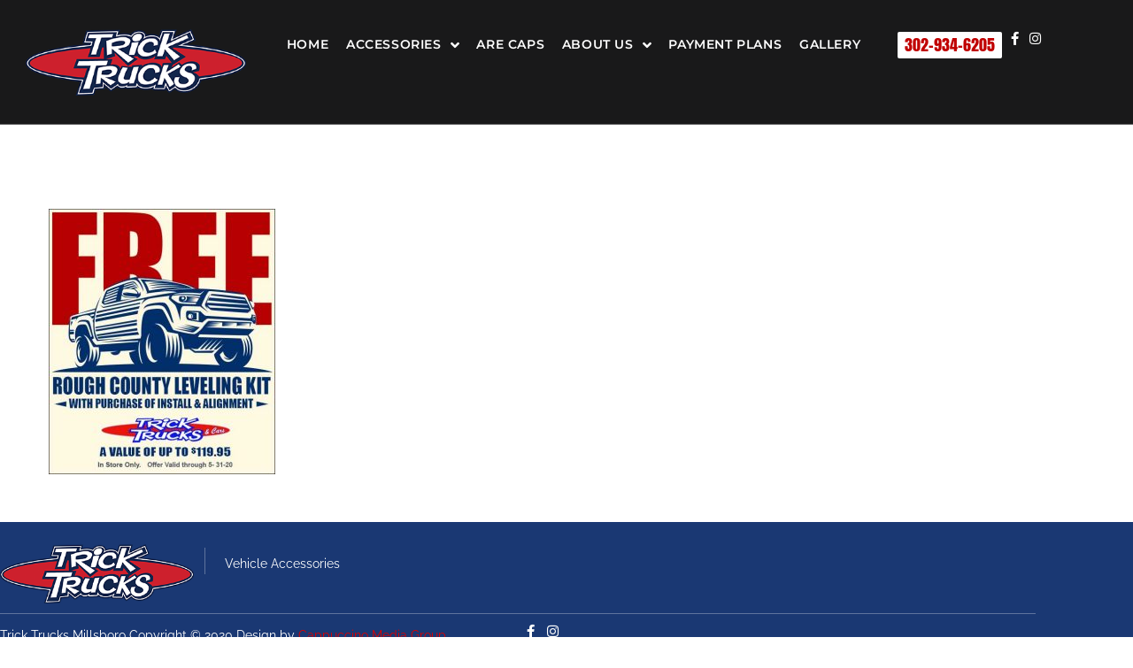

--- FILE ---
content_type: text/html; charset=UTF-8
request_url: https://tricktrucksmillsboro.com/coupons/tt-leveling-kit-coupon-revissed/
body_size: 28366
content:
<!DOCTYPE html>
<html dir="ltr" lang="en-US" prefix="og: https://ogp.me/ns#">
<head>
<meta charset="UTF-8">
<link rel="profile" href="https://gmpg.org/xfn/11">
<link rel="pingback" href="https://tricktrucksmillsboro.com/xmlrpc.php">

<meta name="viewport" content="width=device-width, initial-scale=1" />
<title>TT-Leveling-Kit-Coupon-revissed | Trick Trucks</title>
	<style>img:is([sizes="auto" i], [sizes^="auto," i]) { contain-intrinsic-size: 3000px 1500px }</style>
	
		<!-- All in One SEO 4.9.3 - aioseo.com -->
	<meta name="robots" content="max-image-preview:large" />
	<meta name="google-site-verification" content="UOwRjaCz8TKkmLdepJ-_JIQdZN6so3Uo37utQjjtnFU" />
	<link rel="canonical" href="https://tricktrucksmillsboro.com/coupons/tt-leveling-kit-coupon-revissed/" />
	<meta name="generator" content="All in One SEO (AIOSEO) 4.9.3" />
		<meta property="og:locale" content="en_US" />
		<meta property="og:site_name" content="Trick Trucks Millsboro De" />
		<meta property="og:type" content="article" />
		<meta property="og:title" content="TT-Leveling-Kit-Coupon-revissed | Trick Trucks" />
		<meta property="og:url" content="https://tricktrucksmillsboro.com/coupons/tt-leveling-kit-coupon-revissed/" />
		<meta property="og:image" content="https://tricktrucksmillsboro.com/wp-content/uploads/2020/04/Header-Logo-1.png" />
		<meta property="og:image:secure_url" content="https://tricktrucksmillsboro.com/wp-content/uploads/2020/04/Header-Logo-1.png" />
		<meta property="og:image:width" content="223" />
		<meta property="og:image:height" content="43" />
		<meta property="article:published_time" content="2020-04-22T12:55:05+00:00" />
		<meta property="article:modified_time" content="2020-04-22T12:55:05+00:00" />
		<meta property="article:publisher" content="https://www.facebook.com/tricktrucksmillsboro" />
		<meta name="twitter:card" content="summary" />
		<meta name="twitter:title" content="TT-Leveling-Kit-Coupon-revissed | Trick Trucks" />
		<meta name="twitter:image" content="https://tricktrucksmillsboro.com/wp-content/uploads/2020/04/Header-Logo-1.png" />
		<script type="application/ld+json" class="aioseo-schema">
			{"@context":"https:\/\/schema.org","@graph":[{"@type":"BreadcrumbList","@id":"https:\/\/tricktrucksmillsboro.com\/coupons\/tt-leveling-kit-coupon-revissed\/#breadcrumblist","itemListElement":[{"@type":"ListItem","@id":"https:\/\/tricktrucksmillsboro.com#listItem","position":1,"name":"Home","item":"https:\/\/tricktrucksmillsboro.com","nextItem":{"@type":"ListItem","@id":"https:\/\/tricktrucksmillsboro.com\/coupons\/tt-leveling-kit-coupon-revissed\/#listItem","name":"TT-Leveling-Kit-Coupon-revissed"}},{"@type":"ListItem","@id":"https:\/\/tricktrucksmillsboro.com\/coupons\/tt-leveling-kit-coupon-revissed\/#listItem","position":2,"name":"TT-Leveling-Kit-Coupon-revissed","previousItem":{"@type":"ListItem","@id":"https:\/\/tricktrucksmillsboro.com#listItem","name":"Home"}}]},{"@type":"ItemPage","@id":"https:\/\/tricktrucksmillsboro.com\/coupons\/tt-leveling-kit-coupon-revissed\/#itempage","url":"https:\/\/tricktrucksmillsboro.com\/coupons\/tt-leveling-kit-coupon-revissed\/","name":"TT-Leveling-Kit-Coupon-revissed | Trick Trucks","inLanguage":"en-US","isPartOf":{"@id":"https:\/\/tricktrucksmillsboro.com\/#website"},"breadcrumb":{"@id":"https:\/\/tricktrucksmillsboro.com\/coupons\/tt-leveling-kit-coupon-revissed\/#breadcrumblist"},"author":{"@id":"https:\/\/tricktrucksmillsboro.com\/author\/shellyreale\/#author"},"creator":{"@id":"https:\/\/tricktrucksmillsboro.com\/author\/shellyreale\/#author"},"datePublished":"2020-04-22T12:55:05+00:00","dateModified":"2020-04-22T12:55:05+00:00"},{"@type":"Organization","@id":"https:\/\/tricktrucksmillsboro.com\/#organization","name":"Trick Truck Millsboro Delaware","description":"Accessories","url":"https:\/\/tricktrucksmillsboro.com\/","logo":{"@type":"ImageObject","url":"https:\/\/tricktrucksmillsboro.com\/wp-content\/uploads\/2019\/08\/HIGH-RES-LOGO-1.png","@id":"https:\/\/tricktrucksmillsboro.com\/coupons\/tt-leveling-kit-coupon-revissed\/#organizationLogo","width":350,"height":73},"image":{"@id":"https:\/\/tricktrucksmillsboro.com\/coupons\/tt-leveling-kit-coupon-revissed\/#organizationLogo"},"sameAs":["https:\/\/www.instagram.com\/tricktrucksmillsboro"]},{"@type":"Person","@id":"https:\/\/tricktrucksmillsboro.com\/author\/shellyreale\/#author","url":"https:\/\/tricktrucksmillsboro.com\/author\/shellyreale\/","name":"Shelly Reale","image":{"@type":"ImageObject","@id":"https:\/\/tricktrucksmillsboro.com\/coupons\/tt-leveling-kit-coupon-revissed\/#authorImage","url":"https:\/\/secure.gravatar.com\/avatar\/cbc2c0da4613361205e9a724dadc8756?s=96&d=mm&r=g","width":96,"height":96,"caption":"Shelly Reale"}},{"@type":"WebSite","@id":"https:\/\/tricktrucksmillsboro.com\/#website","url":"https:\/\/tricktrucksmillsboro.com\/","name":"Trick Trucks","description":"Accessories","inLanguage":"en-US","publisher":{"@id":"https:\/\/tricktrucksmillsboro.com\/#organization"}}]}
		</script>
		<!-- All in One SEO -->

<link rel='dns-prefetch' href='//fonts.googleapis.com' />
<link rel="alternate" type="application/rss+xml" title="Trick Trucks &raquo; Feed" href="https://tricktrucksmillsboro.com/feed/" />
		<!-- This site uses the Google Analytics by MonsterInsights plugin v9.11.1 - Using Analytics tracking - https://www.monsterinsights.com/ -->
		<!-- Note: MonsterInsights is not currently configured on this site. The site owner needs to authenticate with Google Analytics in the MonsterInsights settings panel. -->
					<!-- No tracking code set -->
				<!-- / Google Analytics by MonsterInsights -->
		<script type="text/javascript">
/* <![CDATA[ */
window._wpemojiSettings = {"baseUrl":"https:\/\/s.w.org\/images\/core\/emoji\/15.0.3\/72x72\/","ext":".png","svgUrl":"https:\/\/s.w.org\/images\/core\/emoji\/15.0.3\/svg\/","svgExt":".svg","source":{"concatemoji":"https:\/\/tricktrucksmillsboro.com\/wp-includes\/js\/wp-emoji-release.min.js?ver=6.7.4"}};
/*! This file is auto-generated */
!function(i,n){var o,s,e;function c(e){try{var t={supportTests:e,timestamp:(new Date).valueOf()};sessionStorage.setItem(o,JSON.stringify(t))}catch(e){}}function p(e,t,n){e.clearRect(0,0,e.canvas.width,e.canvas.height),e.fillText(t,0,0);var t=new Uint32Array(e.getImageData(0,0,e.canvas.width,e.canvas.height).data),r=(e.clearRect(0,0,e.canvas.width,e.canvas.height),e.fillText(n,0,0),new Uint32Array(e.getImageData(0,0,e.canvas.width,e.canvas.height).data));return t.every(function(e,t){return e===r[t]})}function u(e,t,n){switch(t){case"flag":return n(e,"\ud83c\udff3\ufe0f\u200d\u26a7\ufe0f","\ud83c\udff3\ufe0f\u200b\u26a7\ufe0f")?!1:!n(e,"\ud83c\uddfa\ud83c\uddf3","\ud83c\uddfa\u200b\ud83c\uddf3")&&!n(e,"\ud83c\udff4\udb40\udc67\udb40\udc62\udb40\udc65\udb40\udc6e\udb40\udc67\udb40\udc7f","\ud83c\udff4\u200b\udb40\udc67\u200b\udb40\udc62\u200b\udb40\udc65\u200b\udb40\udc6e\u200b\udb40\udc67\u200b\udb40\udc7f");case"emoji":return!n(e,"\ud83d\udc26\u200d\u2b1b","\ud83d\udc26\u200b\u2b1b")}return!1}function f(e,t,n){var r="undefined"!=typeof WorkerGlobalScope&&self instanceof WorkerGlobalScope?new OffscreenCanvas(300,150):i.createElement("canvas"),a=r.getContext("2d",{willReadFrequently:!0}),o=(a.textBaseline="top",a.font="600 32px Arial",{});return e.forEach(function(e){o[e]=t(a,e,n)}),o}function t(e){var t=i.createElement("script");t.src=e,t.defer=!0,i.head.appendChild(t)}"undefined"!=typeof Promise&&(o="wpEmojiSettingsSupports",s=["flag","emoji"],n.supports={everything:!0,everythingExceptFlag:!0},e=new Promise(function(e){i.addEventListener("DOMContentLoaded",e,{once:!0})}),new Promise(function(t){var n=function(){try{var e=JSON.parse(sessionStorage.getItem(o));if("object"==typeof e&&"number"==typeof e.timestamp&&(new Date).valueOf()<e.timestamp+604800&&"object"==typeof e.supportTests)return e.supportTests}catch(e){}return null}();if(!n){if("undefined"!=typeof Worker&&"undefined"!=typeof OffscreenCanvas&&"undefined"!=typeof URL&&URL.createObjectURL&&"undefined"!=typeof Blob)try{var e="postMessage("+f.toString()+"("+[JSON.stringify(s),u.toString(),p.toString()].join(",")+"));",r=new Blob([e],{type:"text/javascript"}),a=new Worker(URL.createObjectURL(r),{name:"wpTestEmojiSupports"});return void(a.onmessage=function(e){c(n=e.data),a.terminate(),t(n)})}catch(e){}c(n=f(s,u,p))}t(n)}).then(function(e){for(var t in e)n.supports[t]=e[t],n.supports.everything=n.supports.everything&&n.supports[t],"flag"!==t&&(n.supports.everythingExceptFlag=n.supports.everythingExceptFlag&&n.supports[t]);n.supports.everythingExceptFlag=n.supports.everythingExceptFlag&&!n.supports.flag,n.DOMReady=!1,n.readyCallback=function(){n.DOMReady=!0}}).then(function(){return e}).then(function(){var e;n.supports.everything||(n.readyCallback(),(e=n.source||{}).concatemoji?t(e.concatemoji):e.wpemoji&&e.twemoji&&(t(e.twemoji),t(e.wpemoji)))}))}((window,document),window._wpemojiSettings);
/* ]]> */
</script>
<style id='wp-emoji-styles-inline-css' type='text/css'>

	img.wp-smiley, img.emoji {
		display: inline !important;
		border: none !important;
		box-shadow: none !important;
		height: 1em !important;
		width: 1em !important;
		margin: 0 0.07em !important;
		vertical-align: -0.1em !important;
		background: none !important;
		padding: 0 !important;
	}
</style>
<link rel='stylesheet' id='wp-block-library-css' href='https://tricktrucksmillsboro.com/wp-includes/css/dist/block-library/style.min.css?ver=6.7.4' type='text/css' media='all' />
<link rel='stylesheet' id='aioseo/css/src/vue/standalone/blocks/table-of-contents/global.scss-css' href='https://tricktrucksmillsboro.com/wp-content/plugins/all-in-one-seo-pack/dist/Lite/assets/css/table-of-contents/global.e90f6d47.css?ver=4.9.3' type='text/css' media='all' />
<style id='classic-theme-styles-inline-css' type='text/css'>
/*! This file is auto-generated */
.wp-block-button__link{color:#fff;background-color:#32373c;border-radius:9999px;box-shadow:none;text-decoration:none;padding:calc(.667em + 2px) calc(1.333em + 2px);font-size:1.125em}.wp-block-file__button{background:#32373c;color:#fff;text-decoration:none}
</style>
<style id='global-styles-inline-css' type='text/css'>
:root{--wp--preset--aspect-ratio--square: 1;--wp--preset--aspect-ratio--4-3: 4/3;--wp--preset--aspect-ratio--3-4: 3/4;--wp--preset--aspect-ratio--3-2: 3/2;--wp--preset--aspect-ratio--2-3: 2/3;--wp--preset--aspect-ratio--16-9: 16/9;--wp--preset--aspect-ratio--9-16: 9/16;--wp--preset--color--black: #000000;--wp--preset--color--cyan-bluish-gray: #abb8c3;--wp--preset--color--white: #ffffff;--wp--preset--color--pale-pink: #f78da7;--wp--preset--color--vivid-red: #cf2e2e;--wp--preset--color--luminous-vivid-orange: #ff6900;--wp--preset--color--luminous-vivid-amber: #fcb900;--wp--preset--color--light-green-cyan: #7bdcb5;--wp--preset--color--vivid-green-cyan: #00d084;--wp--preset--color--pale-cyan-blue: #8ed1fc;--wp--preset--color--vivid-cyan-blue: #0693e3;--wp--preset--color--vivid-purple: #9b51e0;--wp--preset--gradient--vivid-cyan-blue-to-vivid-purple: linear-gradient(135deg,rgba(6,147,227,1) 0%,rgb(155,81,224) 100%);--wp--preset--gradient--light-green-cyan-to-vivid-green-cyan: linear-gradient(135deg,rgb(122,220,180) 0%,rgb(0,208,130) 100%);--wp--preset--gradient--luminous-vivid-amber-to-luminous-vivid-orange: linear-gradient(135deg,rgba(252,185,0,1) 0%,rgba(255,105,0,1) 100%);--wp--preset--gradient--luminous-vivid-orange-to-vivid-red: linear-gradient(135deg,rgba(255,105,0,1) 0%,rgb(207,46,46) 100%);--wp--preset--gradient--very-light-gray-to-cyan-bluish-gray: linear-gradient(135deg,rgb(238,238,238) 0%,rgb(169,184,195) 100%);--wp--preset--gradient--cool-to-warm-spectrum: linear-gradient(135deg,rgb(74,234,220) 0%,rgb(151,120,209) 20%,rgb(207,42,186) 40%,rgb(238,44,130) 60%,rgb(251,105,98) 80%,rgb(254,248,76) 100%);--wp--preset--gradient--blush-light-purple: linear-gradient(135deg,rgb(255,206,236) 0%,rgb(152,150,240) 100%);--wp--preset--gradient--blush-bordeaux: linear-gradient(135deg,rgb(254,205,165) 0%,rgb(254,45,45) 50%,rgb(107,0,62) 100%);--wp--preset--gradient--luminous-dusk: linear-gradient(135deg,rgb(255,203,112) 0%,rgb(199,81,192) 50%,rgb(65,88,208) 100%);--wp--preset--gradient--pale-ocean: linear-gradient(135deg,rgb(255,245,203) 0%,rgb(182,227,212) 50%,rgb(51,167,181) 100%);--wp--preset--gradient--electric-grass: linear-gradient(135deg,rgb(202,248,128) 0%,rgb(113,206,126) 100%);--wp--preset--gradient--midnight: linear-gradient(135deg,rgb(2,3,129) 0%,rgb(40,116,252) 100%);--wp--preset--font-size--small: 13px;--wp--preset--font-size--medium: 20px;--wp--preset--font-size--large: 36px;--wp--preset--font-size--x-large: 42px;--wp--preset--spacing--20: 0.44rem;--wp--preset--spacing--30: 0.67rem;--wp--preset--spacing--40: 1rem;--wp--preset--spacing--50: 1.5rem;--wp--preset--spacing--60: 2.25rem;--wp--preset--spacing--70: 3.38rem;--wp--preset--spacing--80: 5.06rem;--wp--preset--shadow--natural: 6px 6px 9px rgba(0, 0, 0, 0.2);--wp--preset--shadow--deep: 12px 12px 50px rgba(0, 0, 0, 0.4);--wp--preset--shadow--sharp: 6px 6px 0px rgba(0, 0, 0, 0.2);--wp--preset--shadow--outlined: 6px 6px 0px -3px rgba(255, 255, 255, 1), 6px 6px rgba(0, 0, 0, 1);--wp--preset--shadow--crisp: 6px 6px 0px rgba(0, 0, 0, 1);}:where(.is-layout-flex){gap: 0.5em;}:where(.is-layout-grid){gap: 0.5em;}body .is-layout-flex{display: flex;}.is-layout-flex{flex-wrap: wrap;align-items: center;}.is-layout-flex > :is(*, div){margin: 0;}body .is-layout-grid{display: grid;}.is-layout-grid > :is(*, div){margin: 0;}:where(.wp-block-columns.is-layout-flex){gap: 2em;}:where(.wp-block-columns.is-layout-grid){gap: 2em;}:where(.wp-block-post-template.is-layout-flex){gap: 1.25em;}:where(.wp-block-post-template.is-layout-grid){gap: 1.25em;}.has-black-color{color: var(--wp--preset--color--black) !important;}.has-cyan-bluish-gray-color{color: var(--wp--preset--color--cyan-bluish-gray) !important;}.has-white-color{color: var(--wp--preset--color--white) !important;}.has-pale-pink-color{color: var(--wp--preset--color--pale-pink) !important;}.has-vivid-red-color{color: var(--wp--preset--color--vivid-red) !important;}.has-luminous-vivid-orange-color{color: var(--wp--preset--color--luminous-vivid-orange) !important;}.has-luminous-vivid-amber-color{color: var(--wp--preset--color--luminous-vivid-amber) !important;}.has-light-green-cyan-color{color: var(--wp--preset--color--light-green-cyan) !important;}.has-vivid-green-cyan-color{color: var(--wp--preset--color--vivid-green-cyan) !important;}.has-pale-cyan-blue-color{color: var(--wp--preset--color--pale-cyan-blue) !important;}.has-vivid-cyan-blue-color{color: var(--wp--preset--color--vivid-cyan-blue) !important;}.has-vivid-purple-color{color: var(--wp--preset--color--vivid-purple) !important;}.has-black-background-color{background-color: var(--wp--preset--color--black) !important;}.has-cyan-bluish-gray-background-color{background-color: var(--wp--preset--color--cyan-bluish-gray) !important;}.has-white-background-color{background-color: var(--wp--preset--color--white) !important;}.has-pale-pink-background-color{background-color: var(--wp--preset--color--pale-pink) !important;}.has-vivid-red-background-color{background-color: var(--wp--preset--color--vivid-red) !important;}.has-luminous-vivid-orange-background-color{background-color: var(--wp--preset--color--luminous-vivid-orange) !important;}.has-luminous-vivid-amber-background-color{background-color: var(--wp--preset--color--luminous-vivid-amber) !important;}.has-light-green-cyan-background-color{background-color: var(--wp--preset--color--light-green-cyan) !important;}.has-vivid-green-cyan-background-color{background-color: var(--wp--preset--color--vivid-green-cyan) !important;}.has-pale-cyan-blue-background-color{background-color: var(--wp--preset--color--pale-cyan-blue) !important;}.has-vivid-cyan-blue-background-color{background-color: var(--wp--preset--color--vivid-cyan-blue) !important;}.has-vivid-purple-background-color{background-color: var(--wp--preset--color--vivid-purple) !important;}.has-black-border-color{border-color: var(--wp--preset--color--black) !important;}.has-cyan-bluish-gray-border-color{border-color: var(--wp--preset--color--cyan-bluish-gray) !important;}.has-white-border-color{border-color: var(--wp--preset--color--white) !important;}.has-pale-pink-border-color{border-color: var(--wp--preset--color--pale-pink) !important;}.has-vivid-red-border-color{border-color: var(--wp--preset--color--vivid-red) !important;}.has-luminous-vivid-orange-border-color{border-color: var(--wp--preset--color--luminous-vivid-orange) !important;}.has-luminous-vivid-amber-border-color{border-color: var(--wp--preset--color--luminous-vivid-amber) !important;}.has-light-green-cyan-border-color{border-color: var(--wp--preset--color--light-green-cyan) !important;}.has-vivid-green-cyan-border-color{border-color: var(--wp--preset--color--vivid-green-cyan) !important;}.has-pale-cyan-blue-border-color{border-color: var(--wp--preset--color--pale-cyan-blue) !important;}.has-vivid-cyan-blue-border-color{border-color: var(--wp--preset--color--vivid-cyan-blue) !important;}.has-vivid-purple-border-color{border-color: var(--wp--preset--color--vivid-purple) !important;}.has-vivid-cyan-blue-to-vivid-purple-gradient-background{background: var(--wp--preset--gradient--vivid-cyan-blue-to-vivid-purple) !important;}.has-light-green-cyan-to-vivid-green-cyan-gradient-background{background: var(--wp--preset--gradient--light-green-cyan-to-vivid-green-cyan) !important;}.has-luminous-vivid-amber-to-luminous-vivid-orange-gradient-background{background: var(--wp--preset--gradient--luminous-vivid-amber-to-luminous-vivid-orange) !important;}.has-luminous-vivid-orange-to-vivid-red-gradient-background{background: var(--wp--preset--gradient--luminous-vivid-orange-to-vivid-red) !important;}.has-very-light-gray-to-cyan-bluish-gray-gradient-background{background: var(--wp--preset--gradient--very-light-gray-to-cyan-bluish-gray) !important;}.has-cool-to-warm-spectrum-gradient-background{background: var(--wp--preset--gradient--cool-to-warm-spectrum) !important;}.has-blush-light-purple-gradient-background{background: var(--wp--preset--gradient--blush-light-purple) !important;}.has-blush-bordeaux-gradient-background{background: var(--wp--preset--gradient--blush-bordeaux) !important;}.has-luminous-dusk-gradient-background{background: var(--wp--preset--gradient--luminous-dusk) !important;}.has-pale-ocean-gradient-background{background: var(--wp--preset--gradient--pale-ocean) !important;}.has-electric-grass-gradient-background{background: var(--wp--preset--gradient--electric-grass) !important;}.has-midnight-gradient-background{background: var(--wp--preset--gradient--midnight) !important;}.has-small-font-size{font-size: var(--wp--preset--font-size--small) !important;}.has-medium-font-size{font-size: var(--wp--preset--font-size--medium) !important;}.has-large-font-size{font-size: var(--wp--preset--font-size--large) !important;}.has-x-large-font-size{font-size: var(--wp--preset--font-size--x-large) !important;}
:where(.wp-block-post-template.is-layout-flex){gap: 1.25em;}:where(.wp-block-post-template.is-layout-grid){gap: 1.25em;}
:where(.wp-block-columns.is-layout-flex){gap: 2em;}:where(.wp-block-columns.is-layout-grid){gap: 2em;}
:root :where(.wp-block-pullquote){font-size: 1.5em;line-height: 1.6;}
</style>
<link rel='stylesheet' id='contact-form-7-css' href='https://tricktrucksmillsboro.com/wp-content/plugins/contact-form-7/includes/css/styles.css?ver=6.1.4' type='text/css' media='all' />
<link rel='stylesheet' id='font-awesome-css' href='https://tricktrucksmillsboro.com/wp-content/plugins/elementor/assets/lib/font-awesome/css/font-awesome.min.css?ver=4.7.0' type='text/css' media='all' />
<link rel='stylesheet' id='kava-parent-theme-style-css' href='https://tricktrucksmillsboro.com/wp-content/themes/kava/style.css?ver=2.0.1' type='text/css' media='all' />
<link rel='stylesheet' id='kava-theme-style-css' href='https://tricktrucksmillsboro.com/wp-content/themes/fairwind/style.css?ver=2.0.1' type='text/css' media='all' />
<style id='kava-theme-style-inline-css' type='text/css'>
/* #Typography */body {font-style: normal;font-weight: 300;font-size: 16px;line-height: 1.643;font-family: Raleway, sans-serif;letter-spacing: 0px;text-align: left;color: #3b3d42;}h1,.h1-style {font-style: normal;font-weight: 200;font-size: 30px;line-height: 1.19;font-family: Montserrat, sans-serif;letter-spacing: 0px;text-align: inherit;color: #3b3d42;}h2,.h2-style {font-style: normal;font-weight: 800;font-size: 18px;line-height: 1.434;font-family: Montserrat, sans-serif;letter-spacing: 0px;text-align: inherit;color: #3b3d42;}h3,.h3-style {font-style: normal;font-weight: 800;font-size: 18px;line-height: 1.375;font-family: Montserrat, sans-serif;letter-spacing: 0px;text-align: inherit;color: #3b3d42;}h4,.h4-style {font-style: normal;font-weight: 800;font-size: 16px;line-height: 1.45;font-family: Montserrat, sans-serif;letter-spacing: 0px;text-align: inherit;color: #3b3d42;}h5,.h5-style {font-style: normal;font-weight: 600;font-size: 14px;line-height: 1.44;font-family: Montserrat, sans-serif;letter-spacing: 0px;text-align: inherit;color: #3b3d42;}h6,.h6-style {font-style: normal;font-weight: 400;font-size: 12px;line-height: 1.44;font-family: Raleway, sans-serif;letter-spacing: 0px;text-align: inherit;color: #3b3d42;}@media (min-width: 1200px) {h1,.h1-style { font-size: 50px; }h2,.h2-style { font-size: 30px; }h3,.h3-style { font-size: 24px; }}a,h1 a:hover,h2 a:hover,h3 a:hover,h4 a:hover,h5 a:hover,h6 a:hover { color: #dd0000; }a:hover { color: #001f35; }blockquote {color: #dd0000;}/* #Header */.site-header__wrap {background-color: #19191a;background-repeat: no-repeat;background-position: center top;background-attachment: scroll;;}/* ##Top Panel */.top-panel {color: #a1a2a4;background-color: #19191a;}/* #Main Menu */.main-navigation {font-style: normal;font-weight: 400;font-size: 14px;line-height: 1.4;font-family: Roboto, sans-serif;letter-spacing: 0px;}.main-navigation a,.menu-item-has-children:before {color: #a1a2a4;}.main-navigation a:hover,.main-navigation .current_page_item>a,.main-navigation .current-menu-item>a,.main-navigation .current_page_ancestor>a,.main-navigation .current-menu-ancestor>a {color: #001f35;}/* #Mobile Menu */.mobile-menu-toggle-button {color: #ffffff;background-color: #dd0000;}/* #Social */.social-list a {color: #a1a2a4;}.social-list a:hover {color: #dd0000;}/* #Breadcrumbs */.breadcrumbs_item {font-style: normal;font-weight: 400;font-size: 12px;line-height: 1.75;font-family: Raleway, sans-serif;letter-spacing: 0px;}.breadcrumbs_item_sep,.breadcrumbs_item_link {color: #a1a2a4;}.breadcrumbs_item_link:hover {color: #dd0000;}/* #Post navigation */.post-navigation-container i {color: #a1a2a4;}.post-navigation-container .nav-links a:hover .post-title,.post-navigation-container .nav-links a:hover .nav-text {color: #dd0000;}.post-navigation-container .nav-links a:hover i {color: #001f35;}/* #Pagination */.posts-list-navigation .pagination .page-numbers,.page-links > span,.page-links > a {color: #a1a2a4;}.posts-list-navigation .pagination a.page-numbers:hover,.posts-list-navigation .pagination .page-numbers.current,.page-links > a:hover,.page-links > span {color: #001f35;}.posts-list-navigation .pagination .next,.posts-list-navigation .pagination .prev {color: #dd0000;}.posts-list-navigation .pagination .next:hover,.posts-list-navigation .pagination .prev:hover {color: #001f35;}/* #Button Appearance Styles (regular scheme) */.btn,button,input[type='button'],input[type='reset'],input[type='submit'] {font-style: normal;font-weight: 900;font-size: 11px;line-height: 1;font-family: Roboto, sans-serif;letter-spacing: 1px;color: #ffffff;background-color: #dd0000;}.btn:hover,button:hover,input[type='button']:hover,input[type='reset']:hover,input[type='submit']:hover,input[type='reset']:hover {color: #ffffff;background-color: rgb(255,38,38);}.btn.invert-button {color: #ffffff;}.btn.invert-button:hover {color: #ffffff;border-color: #dd0000;background-color: #dd0000;}/* #Totop Button */#toTop {padding: 9px 15px;border-radius: 50px;background-color: #f7a801;color: #ffffff;}#toTop:hover {background-color: #bebebf;color: #ffffff;}input,optgroup,select,textarea {font-size: 16px;}/* #Comment, Contact, Password Forms */.comment-form .submit,.wpcf7-submit,.post-password-form label + input {font-style: normal;font-weight: 900;font-size: 11px;line-height: 1;font-family: Roboto, sans-serif;letter-spacing: 1px;color: #ffffff;background-color: #dd0000;}.comment-form .submit:hover,.wpcf7-submit:hover,.post-password-form label + input:hover {color: #ffffff;background-color: rgb(255,38,38);}.comment-reply-title {font-style: normal;font-weight: 800;font-size: 16px;line-height: 1.45;font-family: Montserrat, sans-serif;letter-spacing: 0px;color: #3b3d42;}/* Cookies consent */.comment-form-cookies-consent input[type='checkbox']:checked ~ label[for=wp-comment-cookies-consent]:before {color: #ffffff;border-color: #dd0000;background-color: #dd0000;}/* #Comment Reply Link */#cancel-comment-reply-link {color: #dd0000;}#cancel-comment-reply-link:hover {color: #001f35;}/* #Comment item */.comment-body .fn {font-style: normal;font-weight: 400;font-size: 12px;line-height: 1.44;font-family: Raleway, sans-serif;letter-spacing: 0px;color: #3b3d42;}.comment-date__time {color: #a1a2a4;}.comment-reply-link {font-style: normal;font-weight: 900;font-size: 11px;line-height: 1;font-family: Roboto, sans-serif;letter-spacing: 1px;}/* #Input Placeholders */::-webkit-input-placeholder { color: #a1a2a4; }::-moz-placeholder{ color: #a1a2a4; }:-moz-placeholder{ color: #a1a2a4; }:-ms-input-placeholder{ color: #a1a2a4; }/* #Entry Meta */.posted-on,.cat-links,.byline,.tags-links {color: #a1a2a4;}.comments-button {color: #a1a2a4;}.comments-button:hover {color: #ffffff;background-color: #dd0000;}.btn-style .post-categories a {color: #ffffff;background-color: #dd0000;}.btn-style .post-categories a:hover {color: #ffffff;background-color: rgb(255,38,38);}.sticky-label {color: #ffffff;background-color: #dd0000;}/* Posts List Item Invert */.invert-hover.has-post-thumbnail:hover,.invert-hover.has-post-thumbnail:hover .posted-on,.invert-hover.has-post-thumbnail:hover .cat-links,.invert-hover.has-post-thumbnail:hover .byline,.invert-hover.has-post-thumbnail:hover .tags-links,.invert-hover.has-post-thumbnail:hover .entry-meta,.invert-hover.has-post-thumbnail:hover a,.invert-hover.has-post-thumbnail:hover .btn-icon,.invert-item.has-post-thumbnail,.invert-item.has-post-thumbnail .posted-on,.invert-item.has-post-thumbnail .cat-links,.invert-item.has-post-thumbnail .byline,.invert-item.has-post-thumbnail .tags-links,.invert-item.has-post-thumbnail .entry-meta,.invert-item.has-post-thumbnail a,.invert-item.has-post-thumbnail .btn:hover,.invert-item.has-post-thumbnail .btn-style .post-categories a:hover,.invert,.invert .entry-title,.invert a,.invert .byline,.invert .posted-on,.invert .cat-links,.invert .tags-links {color: #ffffff;}.invert-hover.has-post-thumbnail:hover a:hover,.invert-hover.has-post-thumbnail:hover .btn-icon:hover,.invert-item.has-post-thumbnail a:hover,.invert a:hover {color: #dd0000;}.invert-hover.has-post-thumbnail .btn,.invert-item.has-post-thumbnail .comments-button,.posts-list--default.list-style-v10 .invert.default-item .comments-button{color: #ffffff;background-color: #dd0000;}.invert-hover.has-post-thumbnail .btn:hover,.invert-item.has-post-thumbnail .comments-button:hover,.posts-list--default.list-style-v10 .invert.default-item .comments-button:hover {color: #dd0000;background-color: #ffffff;}/* Default Posts List */.list-style-v8 .comments-link {color: #a1a2a4;}.list-style-v8 .comments-link:hover {color: #001f35;}/* Creative Posts List */.creative-item .entry-title a:hover {color: #dd0000;}.list-style-default .creative-item a,.creative-item .btn-icon {color: #a1a2a4;}.list-style-default .creative-item a:hover,.creative-item .btn-icon:hover {color: #dd0000;}.list-style-default .creative-item .btn,.list-style-default .creative-item .btn:hover,.list-style-default .creative-item .comments-button:hover {color: #ffffff;}.creative-item__title-first-letter {font-style: normal;font-weight: 200;font-family: Montserrat, sans-serif;color: #3b3d42;}.posts-list--creative.list-style-v10 .creative-item:before {background-color: #dd0000;box-shadow: 0px 0px 0px 8px rgba(221,0,0,0.25);}.posts-list--creative.list-style-v10 .creative-item__post-date {font-style: normal;font-weight: 800;font-size: 16px;line-height: 1.45;font-family: Montserrat, sans-serif;letter-spacing: 0px;color: #dd0000;}.posts-list--creative.list-style-v10 .creative-item__post-date a {color: #dd0000;}.posts-list--creative.list-style-v10 .creative-item__post-date a:hover {color: #001f35;}/* Creative Posts List style-v2 */.list-style-v2 .creative-item .entry-title,.list-style-v9 .creative-item .entry-title {font-style: normal;font-weight: 800;font-size: 16px;line-height: 1.45;font-family: Montserrat, sans-serif;letter-spacing: 0px;}/* Image Post Format */.post_format-post-format-image .post-thumbnail__link:before {color: #ffffff;background-color: #dd0000;}/* Gallery Post Format */.post_format-post-format-gallery .swiper-button-prev,.post_format-post-format-gallery .swiper-button-next {color: #a1a2a4;}.post_format-post-format-gallery .swiper-button-prev:hover,.post_format-post-format-gallery .swiper-button-next:hover {color: #001f35;}/* Link Post Format */.post_format-post-format-quote .post-format-quote {color: #ffffff;background-color: #dd0000;}.post_format-post-format-quote .post-format-quote:before {color: #dd0000;background-color: #ffffff;}/* Post Author */.post-author__title a {color: #dd0000;}.post-author__title a:hover {color: #001f35;}.invert .post-author__title a {color: #ffffff;}.invert .post-author__title a:hover {color: #dd0000;}/* Single Post */.single-post blockquote {border-color: #dd0000;}.single-post:not(.post-template-single-layout-4):not(.post-template-single-layout-7) .tags-links a:hover {color: #ffffff;border-color: #dd0000;background-color: #dd0000;}.single-header-3 .post-author .byline,.single-header-4 .post-author .byline,.single-header-5 .post-author .byline {font-style: normal;font-weight: 800;font-size: 16px;line-height: 1.45;font-family: Montserrat, sans-serif;letter-spacing: 0px;}.single-header-8,.single-header-10 .entry-header {background-color: #dd0000;}.single-header-8.invert a:hover,.single-header-10.invert a:hover {color: rgba(255,255,255,0.5);}.single-header-3 a.comments-button,.single-header-10 a.comments-button {border: 1px solid #ffffff;}.single-header-3 a.comments-button:hover,.single-header-10 a.comments-button:hover {color: #dd0000;background-color: #ffffff;}/* Page preloader */.page-preloader {border-top-color: #dd0000;border-right-color: #dd0000;}/* Logo */.site-logo__link,.site-logo__link:hover {color: #dd0000;}/* Page title */.page-title {font-style: normal;font-weight: 800;font-size: 18px;line-height: 1.434;font-family: Montserrat, sans-serif;letter-spacing: 0px;color: #3b3d42;}@media (min-width: 1200px) {.page-title { font-size: 30px; }}/* Grid Posts List */.posts-list.list-style-v3 .comments-link {border-color: #dd0000;}.posts-list.list-style-v4 .comments-link {color: #a1a2a4;}.posts-list.list-style-v4 .posts-list__item.grid-item .grid-item-wrap .comments-link:hover {color: #ffffff;background-color: #dd0000;}/* Posts List Grid Item Invert */.grid-item-wrap.invert,.grid-item-wrap.invert .posted-on,.grid-item-wrap.invert .cat-links,.grid-item-wrap.invert .byline,.grid-item-wrap.invert .tags-links,.grid-item-wrap.invert .entry-meta,.grid-item-wrap.invert a,.grid-item-wrap.invert .btn-icon,.grid-item-wrap.invert .comments-button {color: #ffffff;}/* Posts List Grid-5 Item Invert */.list-style-v5 .grid-item-wrap.invert .posted-on,.list-style-v5 .grid-item-wrap.invert .cat-links,.list-style-v5 .grid-item-wrap.invert .byline,.list-style-v5 .grid-item-wrap.invert .tags-links,.list-style-v5 .grid-item-wrap.invert .posted-on a,.list-style-v5 .grid-item-wrap.invert .cat-links a,.list-style-v5 .grid-item-wrap.invert .tags-links a,.list-style-v5 .grid-item-wrap.invert .byline a,.list-style-v5 .grid-item-wrap.invert .comments-link,.list-style-v5 .grid-item-wrap.invert .entry-title a:hover {color: #dd0000;}.list-style-v5 .grid-item-wrap.invert .posted-on a:hover,.list-style-v5 .grid-item-wrap.invert .cat-links a:hover,.list-style-v5 .grid-item-wrap.invert .tags-links a:hover,.list-style-v5 .grid-item-wrap.invert .byline a:hover,.list-style-v5 .grid-item-wrap.invert .comments-link:hover {color: #ffffff;}/* Posts List Grid-6 Item Invert */.posts-list.list-style-v6 .posts-list__item.grid-item .grid-item-wrap .cat-links a,.posts-list.list-style-v7 .posts-list__item.grid-item .grid-item-wrap .cat-links a {color: #ffffff;background-color: #dd0000;}.posts-list.list-style-v6 .posts-list__item.grid-item .grid-item-wrap .cat-links a:hover,.posts-list.list-style-v7 .posts-list__item.grid-item .grid-item-wrap .cat-links a:hover {color: #ffffff;background-color: rgb(255,38,38);}.posts-list.list-style-v9 .posts-list__item.grid-item .grid-item-wrap .entry-header .entry-title {font-weight : 300;}/* Grid 7 */.list-style-v7 .grid-item-wrap.invert .posted-on a:hover,.list-style-v7 .grid-item-wrap.invert .cat-links a:hover,.list-style-v7 .grid-item-wrap.invert .tags-links a:hover,.list-style-v7 .grid-item-wrap.invert .byline a:hover,.list-style-v7 .grid-item-wrap.invert .comments-link:hover,.list-style-v7 .grid-item-wrap.invert .entry-title a:hover,.list-style-v6 .grid-item-wrap.invert .posted-on a:hover,.list-style-v6 .grid-item-wrap.invert .cat-links a:hover,.list-style-v6 .grid-item-wrap.invert .tags-links a:hover,.list-style-v6 .grid-item-wrap.invert .byline a:hover,.list-style-v6 .grid-item-wrap.invert .comments-link:hover,.list-style-v6 .grid-item-wrap.invert .entry-title a:hover {color: #dd0000;}.list-style-v7 .grid-item-wrap.invert .posted-on,.list-style-v7 .grid-item-wrap.invert .cat-links,.list-style-v7 .grid-item-wrap.invert .byline,.list-style-v7 .grid-item-wrap.invert .tags-links,.list-style-v7 .grid-item-wrap.invert .posted-on a,.list-style-v7 .grid-item-wrap.invert .cat-links a,.list-style-v7 .grid-item-wrap.invert .tags-links a,.list-style-v7 .grid-item-wrap.invert .byline a,.list-style-v7 .grid-item-wrap.invert .comments-link,.list-style-v7 .grid-item-wrap.invert .entry-title a,.list-style-v7 .grid-item-wrap.invert .entry-content p,.list-style-v6 .grid-item-wrap.invert .posted-on,.list-style-v6 .grid-item-wrap.invert .cat-links,.list-style-v6 .grid-item-wrap.invert .byline,.list-style-v6 .grid-item-wrap.invert .tags-links,.list-style-v6 .grid-item-wrap.invert .posted-on a,.list-style-v6 .grid-item-wrap.invert .cat-links a,.list-style-v6 .grid-item-wrap.invert .tags-links a,.list-style-v6 .grid-item-wrap.invert .byline a,.list-style-v6 .grid-item-wrap.invert .comments-link,.list-style-v6 .grid-item-wrap.invert .entry-title a,.list-style-v6 .grid-item-wrap.invert .entry-content p {color: #ffffff;}.posts-list.list-style-v7 .grid-item .grid-item-wrap .entry-footer .comments-link:hover,.posts-list.list-style-v6 .grid-item .grid-item-wrap .entry-footer .comments-link:hover,.posts-list.list-style-v6 .posts-list__item.grid-item .grid-item-wrap .btn:hover,.posts-list.list-style-v7 .posts-list__item.grid-item .grid-item-wrap .btn:hover {color: #dd0000;border-color: #dd0000;}.posts-list.list-style-v10 .grid-item-inner .space-between-content .comments-link {color: #a1a2a4;}.posts-list.list-style-v10 .grid-item-inner .space-between-content .comments-link:hover {color: #dd0000;}.posts-list.list-style-v10 .posts-list__item.justify-item .justify-item-inner .entry-title a {color: #3b3d42;}.posts-list.posts-list--vertical-justify.list-style-v10 .posts-list__item.justify-item .justify-item-inner .entry-title a:hover{color: #ffffff;background-color: #dd0000;}.posts-list.list-style-v5 .posts-list__item.justify-item .justify-item-inner.invert .cat-links a:hover,.posts-list.list-style-v8 .posts-list__item.justify-item .justify-item-inner.invert .cat-links a:hover {color: #ffffff;background-color: rgb(255,38,38);}.posts-list.list-style-v5 .posts-list__item.justify-item .justify-item-inner.invert .cat-links a,.posts-list.list-style-v8 .posts-list__item.justify-item .justify-item-inner.invert .cat-links a{color: #ffffff;background-color: #dd0000;}.list-style-v8 .justify-item-inner.invert .posted-on,.list-style-v8 .justify-item-inner.invert .cat-links,.list-style-v8 .justify-item-inner.invert .byline,.list-style-v8 .justify-item-inner.invert .tags-links,.list-style-v8 .justify-item-inner.invert .posted-on a,.list-style-v8 .justify-item-inner.invert .cat-links a,.list-style-v8 .justify-item-inner.invert .tags-links a,.list-style-v8 .justify-item-inner.invert .byline a,.list-style-v8 .justify-item-inner.invert .comments-link,.list-style-v8 .justify-item-inner.invert .entry-title a,.list-style-v8 .justify-item-inner.invert .entry-content p,.list-style-v5 .justify-item-inner.invert .posted-on,.list-style-v5 .justify-item-inner.invert .cat-links,.list-style-v5 .justify-item-inner.invert .byline,.list-style-v5 .justify-item-inner.invert .tags-links,.list-style-v5 .justify-item-inner.invert .posted-on a,.list-style-v5 .justify-item-inner.invert .cat-links a,.list-style-v5 .justify-item-inner.invert .tags-links a,.list-style-v5 .justify-item-inner.invert .byline a,.list-style-v5 .justify-item-inner.invert .comments-link,.list-style-v5 .justify-item-inner.invert .entry-title a,.list-style-v5 .justify-item-inner.invert .entry-content p,.list-style-v4 .justify-item-inner.invert .posted-on:hover,.list-style-v4 .justify-item-inner.invert .cat-links,.list-style-v4 .justify-item-inner.invert .byline,.list-style-v4 .justify-item-inner.invert .tags-links,.list-style-v4 .justify-item-inner.invert .posted-on a,.list-style-v4 .justify-item-inner.invert .cat-links a,.list-style-v4 .justify-item-inner.invert .tags-links a,.list-style-v4 .justify-item-inner.invert .byline a,.list-style-v4 .justify-item-inner.invert .comments-link,.list-style-v4 .justify-item-inner.invert .entry-title a,.list-style-v4 .justify-item-inner.invert .entry-content p {color: #ffffff;}.list-style-v8 .justify-item-inner.invert .posted-on a:hover,.list-style-v8 .justify-item-inner.invert .cat-links a:hover,.list-style-v8 .justify-item-inner.invert .tags-links a:hover,.list-style-v8 .justify-item-inner.invert .byline a:hover,.list-style-v8 .justify-item-inner.invert .comments-link:hover,.list-style-v8 .justify-item-inner.invert .entry-title a:hover,.list-style-v5 .justify-item-inner.invert .posted-on a:hover,.list-style-v5 .justify-item-inner.invert .cat-links a:hover,.list-style-v5 .justify-item-inner.invert .tags-links a:hover,.list-style-v5 .justify-item-inner.invert .byline a:hover,.list-style-v5 .justify-item-inner.invert .entry-title a:hover,.list-style-v4 .justify-item-inner.invert .posted-on a,.list-style-v4 .justify-item-inner.invert .cat-links a:hover,.list-style-v4 .justify-item-inner.invert .tags-links a:hover,.list-style-v4 .justify-item-inner.invert .byline a:hover,.list-style-v4 .justify-item-inner.invert .comments-link:hover,.list-style-v4 .justify-item-inner.invert .entry-title a:hover{color: #dd0000;}.posts-list.list-style-v5 .justify-item .justify-item-wrap .entry-footer .comments-link:hover {border-color: #dd0000;}.list-style-v4 .justify-item-inner.invert .btn:hover,.list-style-v6 .justify-item-wrap.invert .btn:hover,.list-style-v8 .justify-item-inner.invert .btn:hover {color: #ffffff;}.posts-list.posts-list--vertical-justify.list-style-v5 .posts-list__item.justify-item .justify-item-wrap .entry-footer .comments-link:hover,.posts-list.posts-list--vertical-justify.list-style-v5 .posts-list__item.justify-item .justify-item-wrap .entry-footer .btn:hover {color: #dd0000;border-color: #dd0000;}/* masonry Posts List */.posts-list.list-style-v3 .comments-link {border-color: #dd0000;}.posts-list.list-style-v4 .comments-link {color: #a1a2a4;}.posts-list.list-style-v4 .posts-list__item.masonry-item .masonry-item-wrap .comments-link:hover {color: #ffffff;background-color: #dd0000;}/* Posts List masonry Item Invert */.masonry-item-wrap.invert,.masonry-item-wrap.invert .posted-on,.masonry-item-wrap.invert .cat-links,.masonry-item-wrap.invert .byline,.masonry-item-wrap.invert .tags-links,.masonry-item-wrap.invert .entry-meta,.masonry-item-wrap.invert a,.masonry-item-wrap.invert .btn-icon,.masonry-item-wrap.invert .comments-button {color: #ffffff;}/* Posts List masonry-5 Item Invert */.list-style-v5 .masonry-item-wrap.invert .posted-on,.list-style-v5 .masonry-item-wrap.invert .cat-links,.list-style-v5 .masonry-item-wrap.invert .byline,.list-style-v5 .masonry-item-wrap.invert .tags-links,.list-style-v5 .masonry-item-wrap.invert .posted-on a,.list-style-v5 .masonry-item-wrap.invert .cat-links a,.list-style-v5 .masonry-item-wrap.invert .tags-links a,.list-style-v5 .masonry-item-wrap.invert .byline a,.list-style-v5 .masonry-item-wrap.invert .comments-link,.list-style-v5 .masonry-item-wrap.invert .entry-title a:hover {color: #dd0000;}.list-style-v5 .masonry-item-wrap.invert .posted-on a:hover,.list-style-v5 .masonry-item-wrap.invert .cat-links a:hover,.list-style-v5 .masonry-item-wrap.invert .tags-links a:hover,.list-style-v5 .masonry-item-wrap.invert .byline a:hover,.list-style-v5 .masonry-item-wrap.invert .comments-link:hover {color: #ffffff;}.posts-list.list-style-v10 .masonry-item-inner .space-between-content .comments-link {color: #a1a2a4;}.posts-list.list-style-v10 .masonry-item-inner .space-between-content .comments-link:hover {color: #dd0000;}.widget_recent_entries a,.widget_recent_comments a {font-style: normal;font-weight: 400;font-size: 12px;line-height: 1.44;font-family: Raleway, sans-serif;letter-spacing: 0px;color: #3b3d42;}.widget_recent_entries a:hover,.widget_recent_comments a:hover {color: #dd0000;}.widget_recent_entries .post-date,.widget_recent_comments .recentcomments {color: #a1a2a4;}.widget_recent_comments .comment-author-link a {color: #a1a2a4;}.widget_recent_comments .comment-author-link a:hover {color: #dd0000;}.widget_calendar th,.widget_calendar caption {color: #dd0000;}.widget_calendar tbody td a {color: #3b3d42;}.widget_calendar tbody td a:hover {color: #ffffff;background-color: #dd0000;}.widget_calendar tfoot td a {color: #a1a2a4;}.widget_calendar tfoot td a:hover {color: #001f35;}/* Preloader */.jet-smart-listing-wrap.jet-processing + div.jet-smart-listing-loading,div.wpcf7 .ajax-loader {border-top-color: #dd0000;border-right-color: #dd0000;}/*--------------------------------------------------------------## Ecwid Plugin Styles--------------------------------------------------------------*//* Product Title, Product Price amount */html#ecwid_html body#ecwid_body .ec-size .ec-wrapper .ec-store .grid-product__title-inner,html#ecwid_html body#ecwid_body .ec-size .ec-wrapper .ec-store .grid__products .grid-product__image ~ .grid-product__price .grid-product__price-amount,html#ecwid_html body#ecwid_body .ec-size .ec-wrapper .ec-store .grid__products .grid-product__image ~ .grid-product__title .grid-product__price-amount,html#ecwid_html body#ecwid_body .ec-size .ec-store .grid__products--medium-items.grid__products--layout-center .grid-product__price-compare,html#ecwid_html body#ecwid_body .ec-size .ec-store .grid__products--medium-items .grid-product__details,html#ecwid_html body#ecwid_body .ec-size .ec-store .grid__products--medium-items .grid-product__sku,html#ecwid_html body#ecwid_body .ec-size .ec-store .grid__products--medium-items .grid-product__sku-hover,html#ecwid_html body#ecwid_body .ec-size .ec-store .grid__products--medium-items .grid-product__tax,html#ecwid_html body#ecwid_body .ec-size .ec-wrapper .ec-store .form__msg,html#ecwid_html body#ecwid_body .ec-size.ec-size--l .ec-wrapper .ec-store h1,html#ecwid_html body#ecwid_body.page .ec-size .ec-wrapper .ec-store .product-details__product-title,html#ecwid_html body#ecwid_body.page .ec-size .ec-wrapper .ec-store .product-details__product-price,html#ecwid_html body#ecwid_body .ec-size .ec-wrapper .ec-store .product-details-module__title,html#ecwid_html body#ecwid_body .ec-size .ec-wrapper .ec-store .ec-cart-summary__row--total .ec-cart-summary__title,html#ecwid_html body#ecwid_body .ec-size .ec-wrapper .ec-store .ec-cart-summary__row--total .ec-cart-summary__price,html#ecwid_html body#ecwid_body .ec-size .ec-wrapper .ec-store .grid__categories * {font-style: normal;font-weight: 400;line-height: 1.44;font-family: Raleway, sans-serif;letter-spacing: 0px;}html#ecwid_html body#ecwid_body .ecwid .ec-size .ec-wrapper .ec-store .product-details__product-description {font-style: normal;font-weight: 300;font-size: 16px;line-height: 1.643;font-family: Raleway, sans-serif;letter-spacing: 0px;text-align: left;color: #3b3d42;}html#ecwid_html body#ecwid_body .ec-size .ec-wrapper .ec-store .grid-product__title-inner,html#ecwid_html body#ecwid_body .ec-size .ec-wrapper .ec-store .grid__products .grid-product__image ~ .grid-product__price .grid-product__price-amount,html#ecwid_html body#ecwid_body .ec-size .ec-wrapper .ec-store .grid__products .grid-product__image ~ .grid-product__title .grid-product__price-amount,html#ecwid_html body#ecwid_body .ec-size .ec-store .grid__products--medium-items.grid__products--layout-center .grid-product__price-compare,html#ecwid_html body#ecwid_body .ec-size .ec-store .grid__products--medium-items .grid-product__details,html#ecwid_html body#ecwid_body .ec-size .ec-store .grid__products--medium-items .grid-product__sku,html#ecwid_html body#ecwid_body .ec-size .ec-store .grid__products--medium-items .grid-product__sku-hover,html#ecwid_html body#ecwid_body .ec-size .ec-store .grid__products--medium-items .grid-product__tax,html#ecwid_html body#ecwid_body .ec-size .ec-wrapper .ec-store .product-details-module__title,html#ecwid_html body#ecwid_body.page .ec-size .ec-wrapper .ec-store .product-details__product-price,html#ecwid_html body#ecwid_body.page .ec-size .ec-wrapper .ec-store .product-details__product-title,html#ecwid_html body#ecwid_body .ec-size .ec-wrapper .ec-store .form-control__text,html#ecwid_html body#ecwid_body .ec-size .ec-wrapper .ec-store .form-control__textarea,html#ecwid_html body#ecwid_body .ec-size .ec-wrapper .ec-store .ec-link,html#ecwid_html body#ecwid_body .ec-size .ec-wrapper .ec-store .ec-link:visited,html#ecwid_html body#ecwid_body .ec-size .ec-wrapper .ec-store input[type="radio"].form-control__radio:checked+.form-control__radio-view::after {color: #dd0000;}html#ecwid_html body#ecwid_body .ec-size .ec-wrapper .ec-store .ec-link:hover {color: #001f35;}/* Product Title, Price small state */html#ecwid_html body#ecwid_body .ec-size .ec-wrapper .ec-store .grid__products--small-items .grid-product__title-inner,html#ecwid_html body#ecwid_body .ec-size .ec-wrapper .ec-store .grid__products--small-items .grid-product__price-hover .grid-product__price-amount,html#ecwid_html body#ecwid_body .ec-size .ec-wrapper .ec-store .grid__products--small-items .grid-product__image ~ .grid-product__price .grid-product__price-amount,html#ecwid_html body#ecwid_body .ec-size .ec-wrapper .ec-store .grid__products--small-items .grid-product__image ~ .grid-product__title .grid-product__price-amount,html#ecwid_html body#ecwid_body .ec-size .ec-wrapper .ec-store .grid__products--small-items.grid__products--layout-center .grid-product__price-compare,html#ecwid_html body#ecwid_body .ec-size .ec-wrapper .ec-store .grid__products--small-items .grid-product__details,html#ecwid_html body#ecwid_body .ec-size .ec-wrapper .ec-store .grid__products--small-items .grid-product__sku,html#ecwid_html body#ecwid_body .ec-size .ec-wrapper .ec-store .grid__products--small-items .grid-product__sku-hover,html#ecwid_html body#ecwid_body .ec-size .ec-wrapper .ec-store .grid__products--small-items .grid-product__tax {font-size: 10px;}/* Product Title, Price medium state */html#ecwid_html body#ecwid_body .ec-size .ec-wrapper .ec-store .grid__products--medium-items .grid-product__title-inner,html#ecwid_html body#ecwid_body .ec-size .ec-wrapper .ec-store .grid__products--medium-items .grid-product__price-hover .grid-product__price-amount,html#ecwid_html body#ecwid_body .ec-size .ec-wrapper .ec-store .grid__products--medium-items .grid-product__image ~ .grid-product__price .grid-product__price-amount,html#ecwid_html body#ecwid_body .ec-size .ec-wrapper .ec-store .grid__products--medium-items .grid-product__image ~ .grid-product__title .grid-product__price-amount,html#ecwid_html body#ecwid_body .ec-size .ec-wrapper .ec-store .grid__products--medium-items.grid__products--layout-center .grid-product__price-compare,html#ecwid_html body#ecwid_body .ec-size .ec-wrapper .ec-store .grid__products--medium-items .grid-product__details,html#ecwid_html body#ecwid_body .ec-size .ec-wrapper .ec-store .grid__products--medium-items .grid-product__sku,html#ecwid_html body#ecwid_body .ec-size .ec-wrapper .ec-store .grid__products--medium-items .grid-product__sku-hover,html#ecwid_html body#ecwid_body .ec-size .ec-wrapper .ec-store .grid__products--medium-items .grid-product__tax {font-size: 12px;}/* Product Title, Price large state */html#ecwid_html body#ecwid_body .ec-size .ec-wrapper .ec-store .grid__products--large-items .grid-product__title-inner,html#ecwid_html body#ecwid_body .ec-size .ec-wrapper .ec-store .grid__products--large-items .grid-product__price-hover .grid-product__price-amount,html#ecwid_html body#ecwid_body .ec-size .ec-wrapper .ec-store .grid__products--large-items .grid-product__image ~ .grid-product__price .grid-product__price-amount,html#ecwid_html body#ecwid_body .ec-size .ec-wrapper .ec-store .grid__products--large-items .grid-product__image ~ .grid-product__title .grid-product__price-amount,html#ecwid_html body#ecwid_body .ec-size .ec-wrapper .ec-store .grid__products--large-items.grid__products--layout-center .grid-product__price-compare,html#ecwid_html body#ecwid_body .ec-size .ec-wrapper .ec-store .grid__products--large-items .grid-product__details,html#ecwid_html body#ecwid_body .ec-size .ec-wrapper .ec-store .grid__products--large-items .grid-product__sku,html#ecwid_html body#ecwid_body .ec-size .ec-wrapper .ec-store .grid__products--large-items .grid-product__sku-hover,html#ecwid_html body#ecwid_body .ec-size .ec-wrapper .ec-store .grid__products--large-items .grid-product__tax {font-size: 15px;}/* Product Add To Cart button */html#ecwid_html body#ecwid_body .ec-size .ec-wrapper .ec-store button {font-style: normal;font-weight: 900;line-height: 1;font-family: Roboto, sans-serif;letter-spacing: 1px;}/* Product Add To Cart button normal state */html#ecwid_html body#ecwid_body .ec-size .ec-wrapper .ec-store .form-control--secondary .form-control__button,html#ecwid_html body#ecwid_body .ec-size .ec-wrapper .ec-store .form-control--primary .form-control__button {border-color: #dd0000;background-color: transparent;color: #dd0000;}/* Product Add To Cart button hover state, Product Category active state */html#ecwid_html body#ecwid_body .ec-size .ec-wrapper .ec-store .form-control--secondary .form-control__button:hover,html#ecwid_html body#ecwid_body .ec-size .ec-wrapper .ec-store .form-control--primary .form-control__button:hover,html#ecwid_html body#ecwid_body .horizontal-menu-container.horizontal-desktop .horizontal-menu-item.horizontal-menu-item--active>a {border-color: #dd0000;background-color: #dd0000;color: #ffffff;}/* Black Product Add To Cart button normal state */html#ecwid_html body#ecwid_body .ec-size .ec-wrapper .ec-store .grid__products--appearance-hover .grid-product--dark .form-control--secondary .form-control__button {border-color: #dd0000;background-color: #dd0000;color: #ffffff;}/* Black Product Add To Cart button normal state */html#ecwid_html body#ecwid_body .ec-size .ec-wrapper .ec-store .grid__products--appearance-hover .grid-product--dark .form-control--secondary .form-control__button:hover {border-color: #ffffff;background-color: #ffffff;color: #dd0000;}/* Product Add To Cart button small label */html#ecwid_html body#ecwid_body .ec-size.ec-size--l .ec-wrapper .ec-store .form-control .form-control__button {font-size: 10px;}/* Product Add To Cart button medium label */html#ecwid_html body#ecwid_body .ec-size.ec-size--l .ec-wrapper .ec-store .form-control--small .form-control__button {font-size: 11px;}/* Product Add To Cart button large label */html#ecwid_html body#ecwid_body .ec-size.ec-size--l .ec-wrapper .ec-store .form-control--medium .form-control__button {font-size: 14px;}/* Mini Cart icon styles */html#ecwid_html body#ecwid_body .ec-minicart__body .ec-minicart__icon .icon-default path[stroke],html#ecwid_html body#ecwid_body .ec-minicart__body .ec-minicart__icon .icon-default circle[stroke] {stroke: #dd0000;}html#ecwid_html body#ecwid_body .ec-minicart:hover .ec-minicart__body .ec-minicart__icon .icon-default path[stroke],html#ecwid_html body#ecwid_body .ec-minicart:hover .ec-minicart__body .ec-minicart__icon .icon-default circle[stroke] {stroke: #001f35;}
</style>
<link rel='stylesheet' id='kava-theme-main-style-css' href='https://tricktrucksmillsboro.com/wp-content/themes/kava/theme.css?ver=2.0.1' type='text/css' media='all' />
<link rel='stylesheet' id='blog-layouts-module-css' href='https://tricktrucksmillsboro.com/wp-content/themes/kava/inc/modules/blog-layouts/assets/css/blog-layouts-module.css?ver=2.0.1' type='text/css' media='all' />
<link rel='stylesheet' id='cx-google-fonts-kava-css' href='//fonts.googleapis.com/css?family=Raleway%3A300%2C400%7CMontserrat%3A200%2C800%2C600%7CRoboto%3A400%2C900&#038;subset=latin&#038;ver=6.7.4' type='text/css' media='all' />
<link rel='stylesheet' id='jet-blocks-css' href='https://tricktrucksmillsboro.com/wp-content/uploads/elementor/css/custom-jet-blocks.css?ver=1.3.16' type='text/css' media='all' />
<link rel='stylesheet' id='elementor-icons-css' href='https://tricktrucksmillsboro.com/wp-content/plugins/elementor/assets/lib/eicons/css/elementor-icons.min.css?ver=5.46.0' type='text/css' media='all' />
<link rel='stylesheet' id='elementor-frontend-css' href='https://tricktrucksmillsboro.com/wp-content/plugins/elementor/assets/css/frontend.min.css?ver=3.34.3' type='text/css' media='all' />
<style id='elementor-frontend-inline-css' type='text/css'>
.elementor-kit-2449{--e-global-color-primary:#6EC1E4;--e-global-color-secondary:#54595F;--e-global-color-text:#7A7A7A;--e-global-color-accent:#61CE70;--e-global-color-24cb5079:#4054B2;--e-global-color-15bd606:#23A455;--e-global-color-2757e532:#000;--e-global-color-233826d3:#FFF;--e-global-typography-primary-font-family:"Roboto";--e-global-typography-primary-font-weight:600;--e-global-typography-secondary-font-family:"Roboto Slab";--e-global-typography-secondary-font-weight:400;--e-global-typography-text-font-family:"Roboto";--e-global-typography-text-font-weight:400;--e-global-typography-accent-font-family:"Roboto";--e-global-typography-accent-font-weight:500;}.elementor-section.elementor-section-boxed > .elementor-container{max-width:1140px;}.e-con{--container-max-width:1140px;}{}h1.entry-title{display:var(--page-title-display);}@media(max-width:1024px){.elementor-section.elementor-section-boxed > .elementor-container{max-width:1024px;}.e-con{--container-max-width:1024px;}}@media(max-width:767px){.elementor-section.elementor-section-boxed > .elementor-container{max-width:767px;}.e-con{--container-max-width:767px;}}
.elementor-2422 .elementor-element.elementor-element-d192d8f .elementor-repeater-item-e8f9b49.jet-parallax-section__layout .jet-parallax-section__image{background-size:auto;}.elementor-2422 .elementor-element.elementor-element-204fbd9 > .elementor-element-populated, .elementor-2422 .elementor-element.elementor-element-204fbd9 > .elementor-element-populated > .elementor-background-overlay, .elementor-2422 .elementor-element.elementor-element-204fbd9 > .elementor-background-slideshow{border-radius:0px 0px 0px 0px;}.elementor-2422 .elementor-element.elementor-element-204fbd9 > .elementor-element-populated{transition:background 0.3s, border 0.3s, border-radius 0.3s, box-shadow 0.3s;margin:0px 0px 0px 0px;--e-column-margin-right:0px;--e-column-margin-left:0px;padding:0px 0px 0px 0px;}.elementor-2422 .elementor-element.elementor-element-204fbd9 > .elementor-element-populated > .elementor-background-overlay{transition:background 0.3s, border-radius 0.3s, opacity 0.3s;}.elementor-widget-jet-logo .jet-logo__text{color:var( --e-global-color-accent );font-family:var( --e-global-typography-primary-font-family ), Sans-serif;font-weight:var( --e-global-typography-primary-font-weight );}.elementor-2422 .elementor-element.elementor-element-ee05e43 > .elementor-widget-container{margin:6px 0px 0px 0px;padding:0px 23px 0px 0px;}.elementor-2422 .elementor-element.elementor-element-ee05e43 .jet-logo{justify-content:flex-start;}.elementor-2422 .elementor-element.elementor-element-ae61f14 > .elementor-element-populated{transition:background 0.3s, border 0.3s, border-radius 0.3s, box-shadow 0.3s;margin:0px 0px 0px 0px;--e-column-margin-right:0px;--e-column-margin-left:0px;padding:5px 0px 6px 6px;}.elementor-2422 .elementor-element.elementor-element-ae61f14 > .elementor-element-populated > .elementor-background-overlay{transition:background 0.3s, border-radius 0.3s, opacity 0.3s;}.elementor-2422 .elementor-element.elementor-element-0a24322 .jet-nav--horizontal{justify-content:space-between;text-align:left;}.elementor-2422 .elementor-element.elementor-element-0a24322 .jet-nav--vertical .menu-item-link-top{justify-content:space-between;text-align:left;}.elementor-2422 .elementor-element.elementor-element-0a24322 .jet-nav--vertical-sub-bottom .menu-item-link-sub{justify-content:space-between;text-align:left;}.elementor-2422 .elementor-element.elementor-element-0a24322 .jet-mobile-menu.jet-mobile-menu-trigger-active .menu-item-link{justify-content:space-between;text-align:left;}.elementor-2422 .elementor-element.elementor-element-0a24322 > .elementor-widget-container{margin:0px -14px 0px 7px;padding:0px 0px 0px 0px;}body:not(.rtl) .elementor-2422 .elementor-element.elementor-element-0a24322 .jet-nav--horizontal .jet-nav__sub{text-align:left;}body.rtl .elementor-2422 .elementor-element.elementor-element-0a24322 .jet-nav--horizontal .jet-nav__sub{text-align:right;}.elementor-2422 .elementor-element.elementor-element-0a24322 .menu-item-link-top{color:#ffffff;padding:7px 0px 0px 0px;}.elementor-2422 .elementor-element.elementor-element-0a24322 .menu-item-link-top .jet-nav-link-text{font-family:"Montserrat", Sans-serif;font-size:14px;font-weight:600;letter-spacing:0.6px;}.elementor-2422 .elementor-element.elementor-element-0a24322 .menu-item:hover > .menu-item-link-top{color:#C30606;}.elementor-2422 .elementor-element.elementor-element-0a24322 .jet-nav > .jet-nav__item{margin:0px 0px 0px 0px;}.elementor-2422 .elementor-element.elementor-element-0a24322 .jet-nav__mobile-trigger{color:#ffffff;}.elementor-2422 .elementor-element.elementor-element-0a24322 .jet-mobile-menu-active .jet-nav{width:300px;background-color:#515151;padding:20px 0px 0px 20px;}.elementor-2422 .elementor-element.elementor-element-0a24322 .jet-nav__mobile-close-btn{color:#ffffff;}.elementor-2422 .elementor-element.elementor-element-5ef777f > .elementor-element-populated{transition:background 0.3s, border 0.3s, border-radius 0.3s, box-shadow 0.3s;margin:0px 0px 0px 0px;--e-column-margin-right:0px;--e-column-margin-left:0px;padding:9px 0px 3px 1px;}.elementor-2422 .elementor-element.elementor-element-5ef777f > .elementor-element-populated > .elementor-background-overlay{transition:background 0.3s, border-radius 0.3s, opacity 0.3s;}.elementor-widget-button .elementor-button{background-color:var( --e-global-color-accent );font-family:var( --e-global-typography-accent-font-family ), Sans-serif;font-weight:var( --e-global-typography-accent-font-weight );}.elementor-2422 .elementor-element.elementor-element-d1eaeea .elementor-button{background-color:#FFFFFF;font-family:"Anton", Sans-serif;font-size:18px;font-weight:200;letter-spacing:0px;fill:#C00000;color:#C00000;padding:6px 8px 6px 8px;}.elementor-2422 .elementor-element.elementor-element-d1eaeea .elementor-button:hover, .elementor-2422 .elementor-element.elementor-element-d1eaeea .elementor-button:focus{background-color:#A70000;color:#FFFFFF;}.elementor-2422 .elementor-element.elementor-element-d1eaeea .elementor-button:hover svg, .elementor-2422 .elementor-element.elementor-element-d1eaeea .elementor-button:focus svg{fill:#FFFFFF;}.elementor-2422 .elementor-element.elementor-element-f0412b5 > .elementor-element-populated, .elementor-2422 .elementor-element.elementor-element-f0412b5 > .elementor-element-populated > .elementor-background-overlay, .elementor-2422 .elementor-element.elementor-element-f0412b5 > .elementor-background-slideshow{border-radius:0px 0px 0px 0px;}.elementor-2422 .elementor-element.elementor-element-f0412b5 > .elementor-element-populated{transition:background 0.3s, border 0.3s, border-radius 0.3s, box-shadow 0.3s;margin:0px 0px 0px 0px;--e-column-margin-right:0px;--e-column-margin-left:0px;padding:9px 10px 0px 0px;}.elementor-2422 .elementor-element.elementor-element-f0412b5 > .elementor-element-populated > .elementor-background-overlay{transition:background 0.3s, border-radius 0.3s, opacity 0.3s;}.elementor-widget-icon-list .elementor-icon-list-item:not(:last-child):after{border-color:var( --e-global-color-text );}.elementor-widget-icon-list .elementor-icon-list-icon i{color:var( --e-global-color-primary );}.elementor-widget-icon-list .elementor-icon-list-icon svg{fill:var( --e-global-color-primary );}.elementor-widget-icon-list .elementor-icon-list-item > .elementor-icon-list-text, .elementor-widget-icon-list .elementor-icon-list-item > a{font-family:var( --e-global-typography-text-font-family ), Sans-serif;font-weight:var( --e-global-typography-text-font-weight );}.elementor-widget-icon-list .elementor-icon-list-text{color:var( --e-global-color-secondary );}.elementor-2422 .elementor-element.elementor-element-8ecf8ef > .elementor-widget-container{margin:0px 0px 0px 0px;padding:0px 0px 0px 0px;}.elementor-2422 .elementor-element.elementor-element-8ecf8ef .elementor-icon-list-icon i{color:#ffffff;transition:color 0.3s;}.elementor-2422 .elementor-element.elementor-element-8ecf8ef .elementor-icon-list-icon svg{fill:#ffffff;transition:fill 0.3s;}.elementor-2422 .elementor-element.elementor-element-8ecf8ef .elementor-icon-list-item:hover .elementor-icon-list-icon i{color:#f7a801;}.elementor-2422 .elementor-element.elementor-element-8ecf8ef .elementor-icon-list-item:hover .elementor-icon-list-icon svg{fill:#f7a801;}.elementor-2422 .elementor-element.elementor-element-8ecf8ef{--e-icon-list-icon-size:15px;--e-icon-list-icon-align:right;--e-icon-list-icon-margin:0 0 0 calc(var(--e-icon-list-icon-size, 1em) * 0.25);--icon-vertical-offset:0px;}.elementor-2422 .elementor-element.elementor-element-8ecf8ef .elementor-icon-list-icon{padding-inline-end:2px;}.elementor-2422 .elementor-element.elementor-element-8ecf8ef .elementor-icon-list-text{transition:color 0.3s;}.elementor-2422 .elementor-element.elementor-element-d192d8f:not(.elementor-motion-effects-element-type-background), .elementor-2422 .elementor-element.elementor-element-d192d8f > .elementor-motion-effects-container > .elementor-motion-effects-layer{background-color:#19191A;}.elementor-2422 .elementor-element.elementor-element-d192d8f > .elementor-container{max-width:1180px;}.elementor-2422 .elementor-element.elementor-element-d192d8f{border-style:solid;border-width:0px 0px 1px 0px;border-color:rgba(255,255,255,0.3);transition:background 0.3s, border 0.3s, border-radius 0.3s, box-shadow 0.3s;margin-top:0px;margin-bottom:0px;padding:27px 18px 32px 29px;z-index:2;}.elementor-2422 .elementor-element.elementor-element-d192d8f, .elementor-2422 .elementor-element.elementor-element-d192d8f > .elementor-background-overlay{border-radius:0px 0px 0px 0px;}.elementor-2422 .elementor-element.elementor-element-d192d8f > .elementor-background-overlay{transition:background 0.3s, border-radius 0.3s, opacity 0.3s;}.elementor-2422 .elementor-element.elementor-element-c6b7b5d .elementor-repeater-item-e8f9b49.jet-parallax-section__layout .jet-parallax-section__image{background-size:auto;}.elementor-2422 .elementor-element.elementor-element-70b5b6c:not(.elementor-motion-effects-element-type-background) > .elementor-widget-wrap, .elementor-2422 .elementor-element.elementor-element-70b5b6c > .elementor-widget-wrap > .elementor-motion-effects-container > .elementor-motion-effects-layer{background-color:#000000;}.elementor-2422 .elementor-element.elementor-element-70b5b6c > .elementor-element-populated{transition:background 0.3s, border 0.3s, border-radius 0.3s, box-shadow 0.3s;margin:0px 0px 0px 0px;--e-column-margin-right:0px;--e-column-margin-left:0px;padding:4px 0px 6px 0px;}.elementor-2422 .elementor-element.elementor-element-70b5b6c > .elementor-element-populated > .elementor-background-overlay{transition:background 0.3s, border-radius 0.3s, opacity 0.3s;}.elementor-2422 .elementor-element.elementor-element-ae6b743 .jet-nav--horizontal{justify-content:space-between;text-align:left;}.elementor-2422 .elementor-element.elementor-element-ae6b743 .jet-nav--vertical .menu-item-link-top{justify-content:space-between;text-align:left;}.elementor-2422 .elementor-element.elementor-element-ae6b743 .jet-nav--vertical-sub-bottom .menu-item-link-sub{justify-content:space-between;text-align:left;}.elementor-2422 .elementor-element.elementor-element-ae6b743 .jet-mobile-menu.jet-mobile-menu-trigger-active .menu-item-link{justify-content:space-between;text-align:left;}.elementor-2422 .elementor-element.elementor-element-ae6b743 > .elementor-widget-container{margin:0px -8px 0px 0px;padding:0px 0px 0px 0px;}body:not(.rtl) .elementor-2422 .elementor-element.elementor-element-ae6b743 .jet-nav--horizontal .jet-nav__sub{text-align:left;}body.rtl .elementor-2422 .elementor-element.elementor-element-ae6b743 .jet-nav--horizontal .jet-nav__sub{text-align:right;}.elementor-2422 .elementor-element.elementor-element-ae6b743 .menu-item-link-top{color:#ffffff;padding:7px 0px 0px 0px;}.elementor-2422 .elementor-element.elementor-element-ae6b743 .menu-item-link-top .jet-nav-link-text{font-family:"Raleway", Sans-serif;font-size:14px;font-weight:300;letter-spacing:0.2px;}.elementor-2422 .elementor-element.elementor-element-ae6b743 .menu-item:hover > .menu-item-link-top{color:#f7a801;}.elementor-2422 .elementor-element.elementor-element-ae6b743 .jet-nav > .jet-nav__item{margin:0px 0px 0px 0px;}.elementor-2422 .elementor-element.elementor-element-ae6b743 .jet-nav__mobile-trigger{color:#ffffff;}.elementor-2422 .elementor-element.elementor-element-ae6b743 .jet-mobile-menu-active .jet-nav{width:300px;background-color:rgba(0,0,0,0.92);padding:20px 0px 0px 20px;}.elementor-2422 .elementor-element.elementor-element-ae6b743 .jet-nav__mobile-close-btn{color:#ffffff;}.elementor-2422 .elementor-element.elementor-element-d1b0881:not(.elementor-motion-effects-element-type-background) > .elementor-widget-wrap, .elementor-2422 .elementor-element.elementor-element-d1b0881 > .elementor-widget-wrap > .elementor-motion-effects-container > .elementor-motion-effects-layer{background-color:#000000;}.elementor-2422 .elementor-element.elementor-element-d1b0881 > .elementor-element-populated{transition:background 0.3s, border 0.3s, border-radius 0.3s, box-shadow 0.3s;margin:0px 0px 0px 0px;--e-column-margin-right:0px;--e-column-margin-left:0px;padding:8px 0px 0px 0px;}.elementor-2422 .elementor-element.elementor-element-d1b0881 > .elementor-element-populated > .elementor-background-overlay{transition:background 0.3s, border-radius 0.3s, opacity 0.3s;}.elementor-2422 .elementor-element.elementor-element-3ed6a68 > .elementor-widget-container{margin:0px 0px 0px 0px;padding:0px 30px 3px 0px;border-radius:0px 1px 0px 0px;}.elementor-2422 .elementor-element.elementor-element-3ed6a68 .jet-search__field{font-family:"Montserrat", Sans-serif;font-size:30px;font-weight:700;background-color:rgba(0,0,0,0);padding:0px 0px 0px 10px;margin:0px 0px 0px 0px;border-style:solid;border-width:0px 0px 0px 3px;border-color:#f7a801;border-radius:0px 0px 0px 0px;}.elementor-2422 .elementor-element.elementor-element-3ed6a68 .jet-search__field::-webkit-input-placeholder{color:#ffffff;}.elementor-2422 .elementor-element.elementor-element-3ed6a68 .jet-search__field::-moz-placeholder{color:#ffffff;}.elementor-2422 .elementor-element.elementor-element-3ed6a68 .jet-search__field:-ms-input-placeholder{color:#ffffff;}.elementor-2422 .elementor-element.elementor-element-3ed6a68 .jet-search__field:focus{box-shadow:0px 0px 0px 0px rgba(0,0,0,0);}.elementor-2422 .elementor-element.elementor-element-3ed6a68 .jet-search__submit-icon{font-size:26px;}.elementor-2422 .elementor-element.elementor-element-3ed6a68 .jet-search__submit{background-color:rgba(0,0,0,0);color:#f7a801;padding:0px 0px 0px 0px;margin:0px 0px 0px 0px;border-radius:0px 0px 0px 0px;}.elementor-2422 .elementor-element.elementor-element-3ed6a68 .jet-search__submit:hover{color:#ffffff;}.elementor-2422 .elementor-element.elementor-element-3ed6a68 .jet-search__form{padding:0px 0px 0px 8px;margin:0px 0px 0px 0px;border-radius:0px 0px 0px 0px;}.elementor-2422 .elementor-element.elementor-element-3ed6a68 .jet-search__popup:not(.jet-search__popup--full-screen){width:450px;}.elementor-2422 .elementor-element.elementor-element-3ed6a68 .jet-search__popup--full-screen .jet-search__popup-content{width:450px;}.elementor-2422 .elementor-element.elementor-element-3ed6a68 .jet-search__popup{background-color:#000000;padding:0px 0px 0px 0px;margin:0px 0px 0px 0px;border-radius:0px 0px 0px 0px;}.elementor-2422 .elementor-element.elementor-element-3ed6a68 .jet-search__popup-trigger-icon{font-size:16px;}.elementor-2422 .elementor-element.elementor-element-3ed6a68 .jet-search__popup-trigger{background-color:transparent;color:#ffffff;padding:5px 0px 5px 23px;margin:0px 0px 0px 0px;}.elementor-2422 .elementor-element.elementor-element-3ed6a68 .jet-search__popup-trigger-container{justify-content:flex-end;}.elementor-2422 .elementor-element.elementor-element-3ed6a68 .jet-search__popup-close-icon{font-size:16px;}.elementor-2422 .elementor-element.elementor-element-3ed6a68 .jet-search__popup-close{background-color:#000000;color:#ffffff;padding:0px 0px 0px 0px;margin:96px 45px 0px 0px;}.elementor-2422 .elementor-element.elementor-element-c6b7b5d:not(.elementor-motion-effects-element-type-background), .elementor-2422 .elementor-element.elementor-element-c6b7b5d > .elementor-motion-effects-container > .elementor-motion-effects-layer{background-color:#19191a;}.elementor-2422 .elementor-element.elementor-element-c6b7b5d, .elementor-2422 .elementor-element.elementor-element-c6b7b5d > .elementor-background-overlay{border-radius:0px 0px 0px 0px;}.elementor-2422 .elementor-element.elementor-element-c6b7b5d{transition:background 0.3s, border 0.3s, border-radius 0.3s, box-shadow 0.3s;margin-top:0px;margin-bottom:0px;padding:22px 386px 20px 367px;z-index:10;}.elementor-2422 .elementor-element.elementor-element-c6b7b5d > .elementor-background-overlay{transition:background 0.3s, border-radius 0.3s, opacity 0.3s;}.elementor-2422 .elementor-element.elementor-element-c6b7b5d.jet-sticky-section--stuck.jet-sticky-transition-in, .elementor-2422 .elementor-element.elementor-element-c6b7b5d.jet-sticky-section--stuck.jet-sticky-transition-out{transition:margin 0.1s, padding 0.1s, background 0.1s, box-shadow 0.1s;}.elementor-2422 .elementor-element.elementor-element-c6b7b5d.jet-sticky-section--stuck.jet-sticky-transition-in > .elementor-container, .elementor-2422 .elementor-element.elementor-element-c6b7b5d.jet-sticky-section--stuck.jet-sticky-transition-out > .elementor-container{transition:min-height 0.1s;}.elementor-2422 .elementor-element.elementor-element-073bda9 .elementor-repeater-item-e8f9b49.jet-parallax-section__layout .jet-parallax-section__image{background-size:auto;}.elementor-2422 .elementor-element.elementor-element-508d644 > .elementor-element-populated, .elementor-2422 .elementor-element.elementor-element-508d644 > .elementor-element-populated > .elementor-background-overlay, .elementor-2422 .elementor-element.elementor-element-508d644 > .elementor-background-slideshow{border-radius:0px 0px 0px 0px;}.elementor-2422 .elementor-element.elementor-element-508d644 > .elementor-element-populated{transition:background 0.3s, border 0.3s, border-radius 0.3s, box-shadow 0.3s;margin:0px 0px 0px 0px;--e-column-margin-right:0px;--e-column-margin-left:0px;padding:0px 0px 0px 0px;}.elementor-2422 .elementor-element.elementor-element-508d644 > .elementor-element-populated > .elementor-background-overlay{transition:background 0.3s, border-radius 0.3s, opacity 0.3s;}.elementor-2422 .elementor-element.elementor-element-f7cf634 > .elementor-widget-container{margin:0px 0px 0px 0px;padding:0px 0px 0px 0px;}.elementor-2422 .elementor-element.elementor-element-f7cf634 .jet-logo{justify-content:flex-start;}.elementor-2422 .elementor-element.elementor-element-a4b4ea0 > .elementor-element-populated, .elementor-2422 .elementor-element.elementor-element-a4b4ea0 > .elementor-element-populated > .elementor-background-overlay, .elementor-2422 .elementor-element.elementor-element-a4b4ea0 > .elementor-background-slideshow{border-radius:0px 0px 0px 0px;}.elementor-2422 .elementor-element.elementor-element-a4b4ea0 > .elementor-element-populated{transition:background 0.3s, border 0.3s, border-radius 0.3s, box-shadow 0.3s;margin:0px 0px 0px 0px;--e-column-margin-right:0px;--e-column-margin-left:0px;padding:4px 0px 6px 0px;}.elementor-2422 .elementor-element.elementor-element-a4b4ea0 > .elementor-element-populated > .elementor-background-overlay{transition:background 0.3s, border-radius 0.3s, opacity 0.3s;}.elementor-widget-text-editor{font-family:var( --e-global-typography-text-font-family ), Sans-serif;font-weight:var( --e-global-typography-text-font-weight );color:var( --e-global-color-text );}.elementor-widget-text-editor.elementor-drop-cap-view-stacked .elementor-drop-cap{background-color:var( --e-global-color-primary );}.elementor-widget-text-editor.elementor-drop-cap-view-framed .elementor-drop-cap, .elementor-widget-text-editor.elementor-drop-cap-view-default .elementor-drop-cap{color:var( --e-global-color-primary );border-color:var( --e-global-color-primary );}.elementor-2422 .elementor-element.elementor-element-80e601a > .elementor-widget-container{margin:0px 0px 0px 0px;padding:7px 0px 7px 24px;border-style:solid;border-width:0px 0px 0px 1px;border-color:rgba(255,255,255,0.3);border-radius:0px 0px 0px 0px;}.elementor-2422 .elementor-element.elementor-element-80e601a{text-align:start;font-family:"Raleway", Sans-serif;font-size:14px;font-weight:400;color:#ffffff;}.elementor-2422 .elementor-element.elementor-element-2d15cc1 > .elementor-element-populated{transition:background 0.3s, border 0.3s, border-radius 0.3s, box-shadow 0.3s;margin:0px 0px 0px 0px;--e-column-margin-right:0px;--e-column-margin-left:0px;padding:4px 0px 6px 0px;}.elementor-2422 .elementor-element.elementor-element-2d15cc1 > .elementor-element-populated > .elementor-background-overlay{transition:background 0.3s, border-radius 0.3s, opacity 0.3s;}.elementor-2422 .elementor-element.elementor-element-4f1867c .jet-nav--horizontal{justify-content:space-between;text-align:left;}.elementor-2422 .elementor-element.elementor-element-4f1867c .jet-nav--vertical .menu-item-link-top{justify-content:space-between;text-align:left;}.elementor-2422 .elementor-element.elementor-element-4f1867c .jet-nav--vertical-sub-bottom .menu-item-link-sub{justify-content:space-between;text-align:left;}.elementor-2422 .elementor-element.elementor-element-4f1867c .jet-mobile-menu.jet-mobile-menu-trigger-active .menu-item-link{justify-content:space-between;text-align:left;}.elementor-2422 .elementor-element.elementor-element-4f1867c > .elementor-widget-container{margin:0px -8px 0px 0px;padding:0px 0px 0px 0px;}body:not(.rtl) .elementor-2422 .elementor-element.elementor-element-4f1867c .jet-nav--horizontal .jet-nav__sub{text-align:left;}body.rtl .elementor-2422 .elementor-element.elementor-element-4f1867c .jet-nav--horizontal .jet-nav__sub{text-align:right;}.elementor-2422 .elementor-element.elementor-element-4f1867c .menu-item-link-top{color:#ffffff;padding:7px 0px 0px 0px;}.elementor-2422 .elementor-element.elementor-element-4f1867c .menu-item-link-top .jet-nav-link-text{font-family:"Montserrat", Sans-serif;font-size:14px;font-weight:600;letter-spacing:0.2px;}.elementor-2422 .elementor-element.elementor-element-4f1867c .menu-item:hover > .menu-item-link-top{color:#f7a801;}.elementor-2422 .elementor-element.elementor-element-4f1867c .jet-nav > .jet-nav__item{margin:0px 0px 0px 0px;}.elementor-2422 .elementor-element.elementor-element-4f1867c .jet-nav__mobile-trigger{color:#ffffff;}.elementor-2422 .elementor-element.elementor-element-4f1867c .jet-mobile-menu-active .jet-nav{width:300px;background-color:#515151;padding:20px 0px 0px 20px;}.elementor-2422 .elementor-element.elementor-element-4f1867c .jet-nav__mobile-close-btn{color:#ffffff;}.elementor-2422 .elementor-element.elementor-element-a9df6f9 > .elementor-element-populated{transition:background 0.3s, border 0.3s, border-radius 0.3s, box-shadow 0.3s;margin:0px 0px 0px 0px;--e-column-margin-right:0px;--e-column-margin-left:0px;padding:8px 0px 0px 0px;}.elementor-2422 .elementor-element.elementor-element-a9df6f9 > .elementor-element-populated > .elementor-background-overlay{transition:background 0.3s, border-radius 0.3s, opacity 0.3s;}.elementor-2422 .elementor-element.elementor-element-0ee719d > .elementor-widget-container{margin:0px 0px 0px 0px;padding:0px 26px 3px 0px;border-style:solid;border-width:0px 1px 0px 0px;border-color:rgba(255, 255, 255, 0.3);border-radius:0px 1px 0px 0px;}.elementor-2422 .elementor-element.elementor-element-0ee719d .jet-search__field{font-family:"Montserrat", Sans-serif;font-size:30px;font-weight:700;background-color:rgba(0,0,0,0);padding:0px 0px 0px 10px;margin:0px 0px 0px 0px;border-style:solid;border-width:0px 0px 0px 3px;border-color:#f7a801;border-radius:0px 0px 0px 0px;}.elementor-2422 .elementor-element.elementor-element-0ee719d .jet-search__field::-webkit-input-placeholder{color:#ffffff;}.elementor-2422 .elementor-element.elementor-element-0ee719d .jet-search__field::-moz-placeholder{color:#ffffff;}.elementor-2422 .elementor-element.elementor-element-0ee719d .jet-search__field:-ms-input-placeholder{color:#ffffff;}.elementor-2422 .elementor-element.elementor-element-0ee719d .jet-search__field:focus{box-shadow:0px 0px 0px 0px rgba(0,0,0,0);}.elementor-2422 .elementor-element.elementor-element-0ee719d .jet-search__submit-icon{font-size:26px;}.elementor-2422 .elementor-element.elementor-element-0ee719d .jet-search__submit{background-color:rgba(0,0,0,0);color:#f7a801;padding:0px 0px 0px 0px;margin:0px 0px 0px 0px;border-radius:0px 0px 0px 0px;}.elementor-2422 .elementor-element.elementor-element-0ee719d .jet-search__submit:hover{color:#ffffff;}.elementor-2422 .elementor-element.elementor-element-0ee719d .jet-search__form{padding:0px 0px 0px 8px;margin:0px 0px 0px 0px;border-radius:0px 0px 0px 0px;}.elementor-2422 .elementor-element.elementor-element-0ee719d .jet-search__popup:not(.jet-search__popup--full-screen){width:450px;}.elementor-2422 .elementor-element.elementor-element-0ee719d .jet-search__popup--full-screen .jet-search__popup-content{width:450px;}.elementor-2422 .elementor-element.elementor-element-0ee719d .jet-search__popup{padding:0px 0px 0px 0px;margin:0px 0px 0px 0px;border-radius:0px 0px 0px 0px;}.elementor-2422 .elementor-element.elementor-element-0ee719d .jet-search__popup-trigger-icon{font-size:16px;}.elementor-2422 .elementor-element.elementor-element-0ee719d .jet-search__popup-trigger{background-color:transparent;color:#ffffff;padding:5px 0px 5px 23px;margin:0px 0px 0px 0px;}.elementor-2422 .elementor-element.elementor-element-0ee719d .jet-search__popup-trigger-container{justify-content:flex-end;}.elementor-2422 .elementor-element.elementor-element-0ee719d .jet-search__popup-close-icon{font-size:16px;}.elementor-2422 .elementor-element.elementor-element-0ee719d .jet-search__popup-close{background-color:transparent;padding:0px 0px 0px 0px;margin:96px 45px 0px 0px;}.elementor-2422 .elementor-element.elementor-element-10dc676 > .elementor-element-populated, .elementor-2422 .elementor-element.elementor-element-10dc676 > .elementor-element-populated > .elementor-background-overlay, .elementor-2422 .elementor-element.elementor-element-10dc676 > .elementor-background-slideshow{border-radius:0px 0px 0px 0px;}.elementor-2422 .elementor-element.elementor-element-10dc676 > .elementor-element-populated{transition:background 0.3s, border 0.3s, border-radius 0.3s, box-shadow 0.3s;margin:0px 0px 0px 0px;--e-column-margin-right:0px;--e-column-margin-left:0px;padding:10px 0px 0px 0px;}.elementor-2422 .elementor-element.elementor-element-10dc676 > .elementor-element-populated > .elementor-background-overlay{transition:background 0.3s, border-radius 0.3s, opacity 0.3s;}.elementor-2422 .elementor-element.elementor-element-450a74b > .elementor-widget-container{margin:0px 0px 0px 0px;padding:0px 0px 0px 0px;}.elementor-2422 .elementor-element.elementor-element-450a74b .elementor-icon-list-icon i{color:#ffffff;transition:color 0.3s;}.elementor-2422 .elementor-element.elementor-element-450a74b .elementor-icon-list-icon svg{fill:#ffffff;transition:fill 0.3s;}.elementor-2422 .elementor-element.elementor-element-450a74b .elementor-icon-list-item:hover .elementor-icon-list-icon i{color:#f7a801;}.elementor-2422 .elementor-element.elementor-element-450a74b .elementor-icon-list-item:hover .elementor-icon-list-icon svg{fill:#f7a801;}.elementor-2422 .elementor-element.elementor-element-450a74b{--e-icon-list-icon-size:15px;--e-icon-list-icon-align:right;--e-icon-list-icon-margin:0 0 0 calc(var(--e-icon-list-icon-size, 1em) * 0.25);--icon-vertical-offset:0px;}.elementor-2422 .elementor-element.elementor-element-450a74b .elementor-icon-list-icon{padding-inline-end:1px;}.elementor-2422 .elementor-element.elementor-element-450a74b .elementor-icon-list-text{transition:color 0.3s;}.elementor-2422 .elementor-element.elementor-element-073bda9:not(.elementor-motion-effects-element-type-background), .elementor-2422 .elementor-element.elementor-element-073bda9 > .elementor-motion-effects-container > .elementor-motion-effects-layer{background-color:#19191a;}.elementor-2422 .elementor-element.elementor-element-073bda9, .elementor-2422 .elementor-element.elementor-element-073bda9 > .elementor-background-overlay{border-radius:0px 0px 0px 0px;}.elementor-2422 .elementor-element.elementor-element-073bda9{transition:background 0.3s, border 0.3s, border-radius 0.3s, box-shadow 0.3s;margin-top:0px;margin-bottom:0px;padding:22px 386px 20px 367px;z-index:2;}.elementor-2422 .elementor-element.elementor-element-073bda9 > .elementor-background-overlay{transition:background 0.3s, border-radius 0.3s, opacity 0.3s;}@media(max-width:1024px){.elementor-2422 .elementor-element.elementor-element-204fbd9 > .elementor-element-populated{margin:0px 0px 0px 5px;--e-column-margin-right:0px;--e-column-margin-left:5px;}.elementor-2422 .elementor-element.elementor-element-ee05e43 > .elementor-widget-container{margin:0px 0px 0px 0px;padding:5px 0px 0px 0px;}.elementor-2422 .elementor-element.elementor-element-ae61f14 > .elementor-element-populated{margin:0px 0px 0px 0px;--e-column-margin-right:0px;--e-column-margin-left:0px;padding:2px 0px 0px 0px;}.elementor-2422 .elementor-element.elementor-element-0a24322 > .elementor-widget-container{margin:0px 0px 0px 0px;padding:0px 0px 0px 0px;}.elementor-2422 .elementor-element.elementor-element-5ef777f > .elementor-element-populated{margin:0px 0px 0px 0px;--e-column-margin-right:0px;--e-column-margin-left:0px;padding:5px 0px 0px 10px;}.elementor-2422 .elementor-element.elementor-element-f0412b5 > .elementor-element-populated{margin:0px 0px 0px 0px;--e-column-margin-right:0px;--e-column-margin-left:0px;}.elementor-2422 .elementor-element.elementor-element-d192d8f{margin-top:0px;margin-bottom:0px;padding:08px 10px 08px 10px;}.elementor-2422 .elementor-element.elementor-element-70b5b6c > .elementor-element-populated{margin:0px 0px 0px 0px;--e-column-margin-right:0px;--e-column-margin-left:0px;padding:2px 0px 0px 0px;}.elementor-2422 .elementor-element.elementor-element-ae6b743 > .elementor-widget-container{margin:0px 0px 0px 0px;padding:0px 0px 0px 0px;}.elementor-2422 .elementor-element.elementor-element-d1b0881 > .elementor-element-populated{margin:0px 0px 0px 0px;--e-column-margin-right:0px;--e-column-margin-left:0px;padding:5px 0px 0px 10px;}.elementor-2422 .elementor-element.elementor-element-c6b7b5d{margin-top:0px;margin-bottom:0px;padding:08px 0px 08px 20px;}.elementor-2422 .elementor-element.elementor-element-508d644 > .elementor-element-populated{margin:0px 0px 8px 5px;--e-column-margin-right:0px;--e-column-margin-left:5px;}.elementor-2422 .elementor-element.elementor-element-f7cf634 > .elementor-widget-container{margin:0px 0px 0px 0px;padding:5px 20px 0px 0px;}.elementor-2422 .elementor-element.elementor-element-f7cf634 .jet-logo{justify-content:flex-end;}.elementor-2422 .elementor-element.elementor-element-a4b4ea0 > .elementor-element-populated{margin:10px 0px 0px 0px;--e-column-margin-right:0px;--e-column-margin-left:0px;padding:0px 0px 0px 0px;}.elementor-2422 .elementor-element.elementor-element-80e601a > .elementor-widget-container{margin:0px 0px 0px 0px;padding:8px 0px 0px 20px;border-width:0px 0px 0px 01px;}.elementor-2422 .elementor-element.elementor-element-2d15cc1 > .elementor-element-populated{margin:0px 0px 0px 0px;--e-column-margin-right:0px;--e-column-margin-left:0px;padding:2px 0px 0px 70px;}.elementor-2422 .elementor-element.elementor-element-4f1867c > .elementor-widget-container{margin:0px 0px 0px 0px;padding:0px 0px 0px 0px;}.elementor-2422 .elementor-element.elementor-element-4f1867c .menu-item-link-top .jet-nav-link-text{font-size:14px;line-height:1.643em;}.elementor-2422 .elementor-element.elementor-element-a9df6f9 > .elementor-element-populated{margin:0px 0px 0px 0px;--e-column-margin-right:0px;--e-column-margin-left:0px;padding:7px 0px 0px 0px;}.elementor-2422 .elementor-element.elementor-element-10dc676 > .elementor-element-populated{margin:0px 0px 0px 0px;--e-column-margin-right:0px;--e-column-margin-left:0px;}.elementor-2422 .elementor-element.elementor-element-073bda9{margin-top:0px;margin-bottom:0px;padding:030px 0px 20px 0px;}}@media(min-width:768px){.elementor-2422 .elementor-element.elementor-element-204fbd9{width:23.051%;}.elementor-2422 .elementor-element.elementor-element-ae61f14{width:56.525%;}.elementor-2422 .elementor-element.elementor-element-5ef777f{width:13.898%;}.elementor-2422 .elementor-element.elementor-element-f0412b5{width:6.526%;}.elementor-2422 .elementor-element.elementor-element-508d644{width:14.225%;}.elementor-2422 .elementor-element.elementor-element-a4b4ea0{width:27.421%;}.elementor-2422 .elementor-element.elementor-element-2d15cc1{width:44.033%;}.elementor-2422 .elementor-element.elementor-element-a9df6f9{width:5.741%;}.elementor-2422 .elementor-element.elementor-element-10dc676{width:8.58%;}}@media(max-width:1024px) and (min-width:768px){.elementor-2422 .elementor-element.elementor-element-204fbd9{width:19%;}.elementor-2422 .elementor-element.elementor-element-ae61f14{width:53%;}.elementor-2422 .elementor-element.elementor-element-5ef777f{width:5%;}.elementor-2422 .elementor-element.elementor-element-f0412b5{width:13%;}.elementor-2422 .elementor-element.elementor-element-70b5b6c{width:48%;}.elementor-2422 .elementor-element.elementor-element-d1b0881{width:5%;}.elementor-2422 .elementor-element.elementor-element-508d644{width:50%;}.elementor-2422 .elementor-element.elementor-element-a4b4ea0{width:50%;}.elementor-2422 .elementor-element.elementor-element-2d15cc1{width:64%;}.elementor-2422 .elementor-element.elementor-element-a9df6f9{width:12%;}.elementor-2422 .elementor-element.elementor-element-10dc676{width:12%;}}@media(max-width:767px){.elementor-2422 .elementor-element.elementor-element-204fbd9{width:100%;}.elementor-2422 .elementor-element.elementor-element-204fbd9.elementor-column{order:2;}.elementor-2422 .elementor-element.elementor-element-204fbd9 > .elementor-element-populated{margin:0px 0px 0px 0px;--e-column-margin-right:0px;--e-column-margin-left:0px;padding:0px 0px 0px 0px;}.elementor-2422 .elementor-element.elementor-element-ee05e43 > .elementor-widget-container{padding:0px 0px 0px 0px;}.elementor-2422 .elementor-element.elementor-element-ee05e43 .jet-logo{justify-content:center;}.elementor-2422 .elementor-element.elementor-element-ae61f14{width:70%;}.elementor-2422 .elementor-element.elementor-element-ae61f14.elementor-column{order:1;}.elementor-2422 .elementor-element.elementor-element-ae61f14 > .elementor-element-populated{margin:0px 0px 0px 0px;--e-column-margin-right:0px;--e-column-margin-left:0px;}.elementor-2422 .elementor-element.elementor-element-0a24322 .jet-nav--horizontal{justify-content:flex-start;text-align:left;}.elementor-2422 .elementor-element.elementor-element-0a24322 .jet-nav--vertical .menu-item-link-top{justify-content:flex-start;text-align:left;}.elementor-2422 .elementor-element.elementor-element-0a24322 .jet-nav--vertical-sub-bottom .menu-item-link-sub{justify-content:flex-start;text-align:left;}.elementor-2422 .elementor-element.elementor-element-0a24322 .jet-mobile-menu.jet-mobile-menu-trigger-active .menu-item-link{justify-content:flex-start;text-align:left;}.elementor-2422 .elementor-element.elementor-element-0a24322 > .elementor-widget-container{margin:0px 0px 0px 0px;padding:2px 0px 0px 0px;}.elementor-2422 .elementor-element.elementor-element-5ef777f{width:30%;}.elementor-2422 .elementor-element.elementor-element-5ef777f.elementor-column{order:1;}.elementor-2422 .elementor-element.elementor-element-5ef777f > .elementor-element-populated{margin:0px 0px 0px 0px;--e-column-margin-right:0px;--e-column-margin-left:0px;padding:10px 0px 10px 0px;}.elementor-2422 .elementor-element.elementor-element-f0412b5{width:100%;}.elementor-2422 .elementor-element.elementor-element-f0412b5.elementor-column{order:4;}.elementor-2422 .elementor-element.elementor-element-8ecf8ef > .elementor-widget-container{margin:0px 0px 0px 0px;padding:0px 0px 0px 0px;}.elementor-2422 .elementor-element.elementor-element-d192d8f{padding:0px 0px 0px 0px;}.elementor-2422 .elementor-element.elementor-element-70b5b6c{width:70%;}.elementor-2422 .elementor-element.elementor-element-70b5b6c.elementor-column{order:1;}.elementor-2422 .elementor-element.elementor-element-70b5b6c > .elementor-element-populated{margin:0px 0px 0px 0px;--e-column-margin-right:0px;--e-column-margin-left:0px;padding:10px 0px 10px 0px;}.elementor-2422 .elementor-element.elementor-element-ae6b743 .jet-nav--horizontal{justify-content:flex-start;text-align:left;}.elementor-2422 .elementor-element.elementor-element-ae6b743 .jet-nav--vertical .menu-item-link-top{justify-content:flex-start;text-align:left;}.elementor-2422 .elementor-element.elementor-element-ae6b743 .jet-nav--vertical-sub-bottom .menu-item-link-sub{justify-content:flex-start;text-align:left;}.elementor-2422 .elementor-element.elementor-element-ae6b743 .jet-mobile-menu.jet-mobile-menu-trigger-active .menu-item-link{justify-content:flex-start;text-align:left;}.elementor-2422 .elementor-element.elementor-element-ae6b743 > .elementor-widget-container{margin:0px 0px 0px 0px;padding:2px 0px 0px 0px;}.elementor-2422 .elementor-element.elementor-element-ae6b743 .menu-item-link-top .jet-nav-link-text{font-size:16px;line-height:1.643em;}.elementor-2422 .elementor-element.elementor-element-d1b0881{width:30%;}.elementor-bc-flex-widget .elementor-2422 .elementor-element.elementor-element-d1b0881.elementor-column .elementor-widget-wrap{align-items:center;}.elementor-2422 .elementor-element.elementor-element-d1b0881.elementor-column.elementor-element[data-element_type="column"] > .elementor-widget-wrap.elementor-element-populated{align-content:center;align-items:center;}.elementor-2422 .elementor-element.elementor-element-d1b0881.elementor-column{order:1;}.elementor-2422 .elementor-element.elementor-element-d1b0881 > .elementor-element-populated{margin:0px 0px 0px 0px;--e-column-margin-right:0px;--e-column-margin-left:0px;padding:0px 0px 0px 0px;}.elementor-2422 .elementor-element.elementor-element-3ed6a68 > .elementor-widget-container{margin:7px 20px 0px 0px;padding:0px 0px 0px 0px;}.elementor-2422 .elementor-element.elementor-element-3ed6a68 .jet-search__field{font-size:12px;padding:0px 0px 0px 50px;margin:0px 0px 0px 0px;border-width:0px 0px 0px 0px;}.elementor-2422 .elementor-element.elementor-element-3ed6a68 .jet-search__submit-icon{font-size:17px;}.elementor-2422 .elementor-element.elementor-element-3ed6a68 .jet-search__submit{padding:0px 35px 0px 0px;margin:0px 0px 0px 0px;}.elementor-2422 .elementor-element.elementor-element-3ed6a68 .jet-search__form{padding:0px 0px 0px 0px;margin:0px 0px 0px 0px;}.elementor-2422 .elementor-element.elementor-element-3ed6a68 .jet-search__popup:not(.jet-search__popup--full-screen){width:320px;}.elementor-2422 .elementor-element.elementor-element-3ed6a68 .jet-search__popup--full-screen .jet-search__popup-content{width:320px;}.elementor-2422 .elementor-element.elementor-element-3ed6a68 .jet-search__popup{padding:0px 0px 0px 0px;margin:0px 0px 0px 0px;top:-5px;bottom:auto;right:-2px;left:auto;}.elementor-2422 .elementor-element.elementor-element-3ed6a68 .jet-search__popup-trigger-icon{font-size:16px;}.elementor-2422 .elementor-element.elementor-element-3ed6a68 .jet-search__popup-trigger{padding:0px 0px 0px 0px;margin:-1px 0px 0px 0px;}.elementor-2422 .elementor-element.elementor-element-3ed6a68 .jet-search__popup-close-icon{font-size:20px;}.elementor-2422 .elementor-element.elementor-element-3ed6a68 .jet-search__popup-close{padding:0px 1px 0px 0px;margin:0px 0px 0px 0px;}.elementor-2422 .elementor-element.elementor-element-c6b7b5d{padding:0px 0px 0px 0px;}.elementor-2422 .elementor-element.elementor-element-508d644{width:100%;}.elementor-2422 .elementor-element.elementor-element-508d644.elementor-column{order:2;}.elementor-2422 .elementor-element.elementor-element-508d644 > .elementor-element-populated{margin:0px 0px 0px 0px;--e-column-margin-right:0px;--e-column-margin-left:0px;padding:20px 0px 0px 0px;}.elementor-2422 .elementor-element.elementor-element-f7cf634 > .elementor-widget-container{padding:0px 0px 0px 0px;}.elementor-2422 .elementor-element.elementor-element-f7cf634 .jet-logo{justify-content:center;}.elementor-2422 .elementor-element.elementor-element-a4b4ea0{width:100%;}.elementor-2422 .elementor-element.elementor-element-a4b4ea0.elementor-column{order:3;}.elementor-2422 .elementor-element.elementor-element-a4b4ea0 > .elementor-element-populated{margin:0px 0px 0px 0px;--e-column-margin-right:0px;--e-column-margin-left:0px;padding:10px 0px 10px 0px;}.elementor-2422 .elementor-element.elementor-element-80e601a > .elementor-widget-container{margin:0px 0px 0px 0px;padding:0px 0px 0px 0px;border-radius:0px 0px 0px 0px;}.elementor-2422 .elementor-element.elementor-element-80e601a{text-align:center;}.elementor-2422 .elementor-element.elementor-element-2d15cc1{width:70%;}.elementor-2422 .elementor-element.elementor-element-2d15cc1.elementor-column{order:1;}.elementor-2422 .elementor-element.elementor-element-2d15cc1 > .elementor-element-populated{margin:0px 0px 0px 0px;--e-column-margin-right:0px;--e-column-margin-left:0px;}.elementor-2422 .elementor-element.elementor-element-4f1867c .jet-nav--horizontal{justify-content:flex-start;text-align:left;}.elementor-2422 .elementor-element.elementor-element-4f1867c .jet-nav--vertical .menu-item-link-top{justify-content:flex-start;text-align:left;}.elementor-2422 .elementor-element.elementor-element-4f1867c .jet-nav--vertical-sub-bottom .menu-item-link-sub{justify-content:flex-start;text-align:left;}.elementor-2422 .elementor-element.elementor-element-4f1867c .jet-mobile-menu.jet-mobile-menu-trigger-active .menu-item-link{justify-content:flex-start;text-align:left;}.elementor-2422 .elementor-element.elementor-element-4f1867c > .elementor-widget-container{margin:0px 0px 0px 0px;padding:2px 0px 0px 0px;}.elementor-2422 .elementor-element.elementor-element-4f1867c .menu-item-link-top .jet-nav-link-text{font-size:16px;line-height:1.643em;}.elementor-2422 .elementor-element.elementor-element-a9df6f9{width:30%;}.elementor-2422 .elementor-element.elementor-element-a9df6f9.elementor-column{order:1;}.elementor-2422 .elementor-element.elementor-element-a9df6f9 > .elementor-element-populated{margin:0px 0px 0px 0px;--e-column-margin-right:0px;--e-column-margin-left:0px;padding:10px 0px 10px 0px;}.elementor-2422 .elementor-element.elementor-element-0ee719d > .elementor-widget-container{margin:0px 20px 0px 0px;padding:0px 0px 0px 0px;}.elementor-2422 .elementor-element.elementor-element-0ee719d .jet-search__field{padding:0px 0px 0px 0px;margin:0px 0px 0px 0px;border-width:0px 0px 0px 0px;}.elementor-2422 .elementor-element.elementor-element-0ee719d .jet-search__submit{padding:0px 0px 0px 0px;margin:0px 0px 0px 0px;}.elementor-2422 .elementor-element.elementor-element-0ee719d .jet-search__form{padding:0px 0px 0px 0px;margin:0px 0px 0px 0px;}.elementor-2422 .elementor-element.elementor-element-0ee719d .jet-search__popup{padding:0px 0px 0px 0px;margin:0px 0px 0px 0px;}.elementor-2422 .elementor-element.elementor-element-10dc676{width:100%;}.elementor-2422 .elementor-element.elementor-element-10dc676.elementor-column{order:4;}.elementor-2422 .elementor-element.elementor-element-450a74b > .elementor-widget-container{margin:0px 0px 0px 0px;padding:0px 0px 0px 0px;}.elementor-2422 .elementor-element.elementor-element-073bda9{padding:0px 0px 20px 0px;}}
.elementor-2341 .elementor-element.elementor-element-27c329f .elementor-repeater-item-3200465.jet-parallax-section__layout .jet-parallax-section__image{background-size:auto;}.elementor-2341 .elementor-element.elementor-element-4d55c03 > .elementor-element-populated{margin:0px 0px 0px 0px;--e-column-margin-right:0px;--e-column-margin-left:0px;padding:0px 0px 0px 0px;}.elementor-2341 .elementor-element.elementor-element-38c0fea .elementor-repeater-item-ac036dd.jet-parallax-section__layout .jet-parallax-section__image{background-size:auto;}.elementor-2341 .elementor-element.elementor-element-8af11bf > .elementor-widget-wrap > .elementor-widget:not(.elementor-widget__width-auto):not(.elementor-widget__width-initial):not(:last-child):not(.elementor-absolute){margin-block-end:0px;}.elementor-widget-jet-logo .jet-logo__text{color:var( --e-global-color-accent );font-family:var( --e-global-typography-primary-font-family ), Sans-serif;font-weight:var( --e-global-typography-primary-font-weight );}.elementor-2341 .elementor-element.elementor-element-f524ba8 > .elementor-widget-container{margin:-12px 12px 11px 0px;padding:0px 0px 0px 0px;border-radius:0px 0px 0px 0px;}.elementor-2341 .elementor-element.elementor-element-f524ba8 .jet-logo{justify-content:flex-start;}.elementor-2341 .elementor-element.elementor-element-c93f796 > .elementor-element-populated{margin:-13px 0px 0px 0px;--e-column-margin-right:0px;--e-column-margin-left:0px;}.elementor-widget-text-editor{font-family:var( --e-global-typography-text-font-family ), Sans-serif;font-weight:var( --e-global-typography-text-font-weight );color:var( --e-global-color-text );}.elementor-widget-text-editor.elementor-drop-cap-view-stacked .elementor-drop-cap{background-color:var( --e-global-color-primary );}.elementor-widget-text-editor.elementor-drop-cap-view-framed .elementor-drop-cap, .elementor-widget-text-editor.elementor-drop-cap-view-default .elementor-drop-cap{color:var( --e-global-color-primary );border-color:var( --e-global-color-primary );}.elementor-2341 .elementor-element.elementor-element-5d7964c > .elementor-widget-container{margin:5px 0px -4px 0px;padding:7px 0px 0px 22px;border-style:solid;border-width:0px 0px 0px 01px;border-color:rgba(255,255,255,0.3);border-radius:0px 0px 0px 0px;}.elementor-2341 .elementor-element.elementor-element-5d7964c{font-family:"Raleway", Sans-serif;font-size:14px;font-weight:400;color:#FFFFFF;}.elementor-2341 .elementor-element.elementor-element-38c0fea > .elementor-container{max-width:1200px;}.elementor-2341 .elementor-element.elementor-element-38c0fea{border-style:solid;border-width:0px 0px 1px 0px;border-color:rgba(255,255,255,0.3);margin-top:0px;margin-bottom:0px;padding:15px 0px 0px 0px;}.elementor-2341 .elementor-element.elementor-element-38c0fea, .elementor-2341 .elementor-element.elementor-element-38c0fea > .elementor-background-overlay{border-radius:0px 0px 0px 0px;}.elementor-2341 .elementor-element.elementor-element-1368830 .elementor-repeater-item-ac036dd.jet-parallax-section__layout .jet-parallax-section__image{background-size:auto;}.elementor-widget-heading .elementor-heading-title{font-family:var( --e-global-typography-primary-font-family ), Sans-serif;font-weight:var( --e-global-typography-primary-font-weight );color:var( --e-global-color-primary );}.elementor-2341 .elementor-element.elementor-element-a2ad0ef > .elementor-widget-container{margin:0px 0px 0px 0px;padding:3px 0px 0px 0px;}.elementor-2341 .elementor-element.elementor-element-a2ad0ef{text-align:start;}.elementor-2341 .elementor-element.elementor-element-a2ad0ef .elementor-heading-title{font-family:"Raleway", Sans-serif;font-size:14px;font-weight:400;color:#FFFFFF;}.elementor-2341 .elementor-element.elementor-element-d3eab37 > .elementor-element-populated{margin:0px 0px 0px 0px;--e-column-margin-right:0px;--e-column-margin-left:0px;padding:0px 0px 0px 0px;}.elementor-widget-icon-list .elementor-icon-list-item:not(:last-child):after{border-color:var( --e-global-color-text );}.elementor-widget-icon-list .elementor-icon-list-icon i{color:var( --e-global-color-primary );}.elementor-widget-icon-list .elementor-icon-list-icon svg{fill:var( --e-global-color-primary );}.elementor-widget-icon-list .elementor-icon-list-item > .elementor-icon-list-text, .elementor-widget-icon-list .elementor-icon-list-item > a{font-family:var( --e-global-typography-text-font-family ), Sans-serif;font-weight:var( --e-global-typography-text-font-weight );}.elementor-widget-icon-list .elementor-icon-list-text{color:var( --e-global-color-secondary );}.elementor-2341 .elementor-element.elementor-element-4f81fe7 > .elementor-widget-container{margin:-2px -3px 0px 0px;padding:0px 0px 0px 0px;}.elementor-2341 .elementor-element.elementor-element-4f81fe7 .elementor-icon-list-icon i{color:#FFFFFF;transition:color 0.3s;}.elementor-2341 .elementor-element.elementor-element-4f81fe7 .elementor-icon-list-icon svg{fill:#FFFFFF;transition:fill 0.3s;}.elementor-2341 .elementor-element.elementor-element-4f81fe7 .elementor-icon-list-item:hover .elementor-icon-list-icon i{color:#F70101;}.elementor-2341 .elementor-element.elementor-element-4f81fe7 .elementor-icon-list-item:hover .elementor-icon-list-icon svg{fill:#F70101;}.elementor-2341 .elementor-element.elementor-element-4f81fe7{--e-icon-list-icon-size:15px;--e-icon-list-icon-align:right;--e-icon-list-icon-margin:0 0 0 calc(var(--e-icon-list-icon-size, 1em) * 0.25);--icon-vertical-offset:0px;}.elementor-2341 .elementor-element.elementor-element-4f81fe7 .elementor-icon-list-icon{padding-inline-end:3px;}.elementor-2341 .elementor-element.elementor-element-4f81fe7 .elementor-icon-list-text{transition:color 0.3s;}.elementor-2341 .elementor-element.elementor-element-1368830 > .elementor-container{max-width:1200px;}.elementor-2341 .elementor-element.elementor-element-1368830{margin-top:14px;margin-bottom:014px;padding:0px 0px 5px 0px;}.elementor-2341 .elementor-element.elementor-element-27c329f:not(.elementor-motion-effects-element-type-background), .elementor-2341 .elementor-element.elementor-element-27c329f > .elementor-motion-effects-container > .elementor-motion-effects-layer{background-color:#1A3873;}.elementor-2341 .elementor-element.elementor-element-27c329f > .elementor-container{max-width:1170px;}.elementor-2341 .elementor-element.elementor-element-27c329f{transition:background 0.3s, border 0.3s, border-radius 0.3s, box-shadow 0.3s;margin-top:0px;margin-bottom:0px;padding:22px 0px 11px 0px;}.elementor-2341 .elementor-element.elementor-element-27c329f > .elementor-background-overlay{transition:background 0.3s, border-radius 0.3s, opacity 0.3s;}.elementor-2341 .elementor-element.elementor-element-d873eef .elementor-repeater-item-3200465.jet-parallax-section__layout .jet-parallax-section__image{background-size:auto;}.elementor-2341 .elementor-element.elementor-element-ef47cdb > .elementor-element-populated{margin:0px 0px 0px 0px;--e-column-margin-right:0px;--e-column-margin-left:0px;padding:0px 0px 0px 0px;}.elementor-2341 .elementor-element.elementor-element-caa90ff .elementor-repeater-item-ac036dd.jet-parallax-section__layout .jet-parallax-section__image{background-size:auto;}.elementor-2341 .elementor-element.elementor-element-9e3f837 > .elementor-widget-wrap > .elementor-widget:not(.elementor-widget__width-auto):not(.elementor-widget__width-initial):not(:last-child):not(.elementor-absolute){margin-block-end:0px;}.elementor-2341 .elementor-element.elementor-element-9e3f837 > .elementor-element-populated{margin:0px 0px 0px 0px;--e-column-margin-right:0px;--e-column-margin-left:0px;padding:0px 0px 0px 0px;}.elementor-2341 .elementor-element.elementor-element-6d490a7 > .elementor-widget-container{margin:2px 12px 9px 0px;padding:0px 0px 0px 0px;border-radius:0px 0px 0px 0px;}.elementor-2341 .elementor-element.elementor-element-6d490a7 .jet-logo{justify-content:flex-start;}.elementor-2341 .elementor-element.elementor-element-660a7c7 > .elementor-widget-container{margin:0px 0px 0px 0px;padding:05px 0px 05px 10px;border-radius:0px 0px 0px 0px;}.elementor-2341 .elementor-element.elementor-element-660a7c7{font-family:"Raleway", Sans-serif;font-size:14px;font-weight:400;color:#8d8d8d;}.elementor-2341 .elementor-element.elementor-element-caa90ff > .elementor-container{max-width:1200px;}.elementor-2341 .elementor-element.elementor-element-caa90ff{border-style:solid;border-width:0px 0px 1px 0px;border-color:rgba(255,255,255,0.3);margin-top:0px;margin-bottom:0px;padding:15px 0px 0px 0px;}.elementor-2341 .elementor-element.elementor-element-caa90ff, .elementor-2341 .elementor-element.elementor-element-caa90ff > .elementor-background-overlay{border-radius:0px 0px 0px 0px;}.elementor-2341 .elementor-element.elementor-element-cfc4373 .elementor-repeater-item-ac036dd.jet-parallax-section__layout .jet-parallax-section__image{background-size:auto;}.elementor-2341 .elementor-element.elementor-element-1bc2a50 > .elementor-widget-container{margin:0px 0px 0px 0px;padding:3px 0px 0px 0px;}.elementor-2341 .elementor-element.elementor-element-1bc2a50{text-align:start;}.elementor-2341 .elementor-element.elementor-element-1bc2a50 .elementor-heading-title{font-family:"Raleway", Sans-serif;font-size:14px;font-weight:400;color:#8d8d8d;}.elementor-2341 .elementor-element.elementor-element-78c37c6 > .elementor-element-populated{margin:0px 0px 0px 0px;--e-column-margin-right:0px;--e-column-margin-left:0px;padding:0px 0px 0px 0px;}.elementor-2341 .elementor-element.elementor-element-62ce9a0 > .elementor-widget-container{margin:0px 0px 0px 0px;padding:0px 0px 0px 0px;}.elementor-2341 .elementor-element.elementor-element-62ce9a0 .elementor-icon-list-icon i{color:#8d8d8d;transition:color 0.3s;}.elementor-2341 .elementor-element.elementor-element-62ce9a0 .elementor-icon-list-icon svg{fill:#8d8d8d;transition:fill 0.3s;}.elementor-2341 .elementor-element.elementor-element-62ce9a0 .elementor-icon-list-item:hover .elementor-icon-list-icon i{color:#f7a801;}.elementor-2341 .elementor-element.elementor-element-62ce9a0 .elementor-icon-list-item:hover .elementor-icon-list-icon svg{fill:#f7a801;}.elementor-2341 .elementor-element.elementor-element-62ce9a0{--e-icon-list-icon-size:15px;--e-icon-list-icon-align:right;--e-icon-list-icon-margin:0 0 0 calc(var(--e-icon-list-icon-size, 1em) * 0.25);--icon-vertical-offset:0px;}.elementor-2341 .elementor-element.elementor-element-62ce9a0 .elementor-icon-list-icon{padding-inline-end:1px;}.elementor-2341 .elementor-element.elementor-element-62ce9a0 .elementor-icon-list-text{transition:color 0.3s;}.elementor-2341 .elementor-element.elementor-element-cfc4373 > .elementor-container{max-width:1200px;}.elementor-2341 .elementor-element.elementor-element-cfc4373{margin-top:14px;margin-bottom:10px;padding:0px 0px 5px 0px;}.elementor-2341 .elementor-element.elementor-element-d873eef:not(.elementor-motion-effects-element-type-background), .elementor-2341 .elementor-element.elementor-element-d873eef > .elementor-motion-effects-container > .elementor-motion-effects-layer{background-color:#19191a;}.elementor-2341 .elementor-element.elementor-element-d873eef > .elementor-container{max-width:1170px;}.elementor-2341 .elementor-element.elementor-element-d873eef{transition:background 0.3s, border 0.3s, border-radius 0.3s, box-shadow 0.3s;margin-top:0px;margin-bottom:0px;padding:0px 0px 0px 0px;}.elementor-2341 .elementor-element.elementor-element-d873eef > .elementor-background-overlay{transition:background 0.3s, border-radius 0.3s, opacity 0.3s;}@media(max-width:1024px){.elementor-2341 .elementor-element.elementor-element-4d55c03 > .elementor-element-populated{margin:0px 0px 0px 0px;--e-column-margin-right:0px;--e-column-margin-left:0px;padding:0px 0px 0px 0px;}.elementor-2341 .elementor-element.elementor-element-8af11bf > .elementor-element-populated{margin:0px 0px 0px 0px;--e-column-margin-right:0px;--e-column-margin-left:0px;padding:0px 0px 0px 0px;}.elementor-2341 .elementor-element.elementor-element-f524ba8 > .elementor-widget-container{margin:0px 0px 0px 0px;padding:0px 0px 0px 0px;}.elementor-2341 .elementor-element.elementor-element-c93f796 > .elementor-element-populated{margin:0px 0px 0px 0px;--e-column-margin-right:0px;--e-column-margin-left:0px;padding:0px 0px 0px 10px;}.elementor-2341 .elementor-element.elementor-element-5d7964c > .elementor-widget-container{margin:0px 0px 0px 0px;padding:5px 0px 0px 2px;border-width:0px 0px 0px 1px;border-radius:0px 0px 0px 0px;}.elementor-2341 .elementor-element.elementor-element-38c0fea{margin-top:0px;margin-bottom:0px;padding:5px 0px 0px 0px;}.elementor-2341 .elementor-element.elementor-element-a2ad0ef > .elementor-widget-container{padding:10px 0px 10px 0px;}.elementor-2341 .elementor-element.elementor-element-4f81fe7 > .elementor-widget-container{padding:7px 0px 0px 0px;}.elementor-2341 .elementor-element.elementor-element-1368830{margin-top:0px;margin-bottom:0px;padding:0px 0px 0px 0px;}.elementor-2341 .elementor-element.elementor-element-27c329f{margin-top:0px;margin-bottom:0px;padding:10px 20px 10px 20px;}.elementor-2341 .elementor-element.elementor-element-ef47cdb > .elementor-element-populated{margin:0px 0px 0px 0px;--e-column-margin-right:0px;--e-column-margin-left:0px;padding:0px 0px 0px 0px;}.elementor-2341 .elementor-element.elementor-element-9e3f837 > .elementor-element-populated{margin:0px 0px 0px 0px;--e-column-margin-right:0px;--e-column-margin-left:0px;padding:0px 0px 0px 0px;}.elementor-2341 .elementor-element.elementor-element-6d490a7 > .elementor-widget-container{margin:0px 0px 0px 0px;padding:0px 0px 0px 0px;}.elementor-2341 .elementor-element.elementor-element-6d490a7 .jet-logo{justify-content:center;}.elementor-2341 .elementor-element.elementor-element-37db478 > .elementor-element-populated{margin:0px 0px 0px 0px;--e-column-margin-right:0px;--e-column-margin-left:0px;padding:6px 0px 6px 0px;}.elementor-2341 .elementor-element.elementor-element-660a7c7 > .elementor-widget-container{margin:0px 0px 0px 0px;padding:5px 0px 0px 0px;border-radius:0px 0px 0px 0px;}.elementor-2341 .elementor-element.elementor-element-660a7c7{text-align:center;}.elementor-2341 .elementor-element.elementor-element-caa90ff{margin-top:0px;margin-bottom:0px;padding:5px 0px 0px 0px;}.elementor-2341 .elementor-element.elementor-element-1bc2a50 > .elementor-widget-container{padding:10px 0px 10px 0px;}.elementor-2341 .elementor-element.elementor-element-1bc2a50{text-align:center;}.elementor-2341 .elementor-element.elementor-element-78c37c6 > .elementor-element-populated{padding:0px 0px 0px 0px;}.elementor-2341 .elementor-element.elementor-element-62ce9a0 > .elementor-widget-container{padding:7px 0px 0px 0px;}.elementor-2341 .elementor-element.elementor-element-cfc4373{margin-top:0px;margin-bottom:0px;padding:0px 0px 0px 0px;}.elementor-2341 .elementor-element.elementor-element-d873eef{margin-top:0px;margin-bottom:0px;padding:25px 070px 30px 70px;}}@media(max-width:767px){.elementor-2341 .elementor-element.elementor-element-4d55c03{width:100%;}.elementor-2341 .elementor-element.elementor-element-4d55c03.elementor-column{order:1;}.elementor-2341 .elementor-element.elementor-element-f524ba8 > .elementor-widget-container{margin:0px 0px 0px 0px;padding:05px 0px 10px 0px;}.elementor-2341 .elementor-element.elementor-element-f524ba8 .jet-logo{justify-content:center;}.elementor-2341 .elementor-element.elementor-element-c93f796{width:100%;}.elementor-2341 .elementor-element.elementor-element-c93f796.elementor-column{order:2;}.elementor-2341 .elementor-element.elementor-element-5d7964c > .elementor-widget-container{margin:0px 0px 0px 0px;padding:0px 25px 0px 0px;}.elementor-2341 .elementor-element.elementor-element-5d7964c{text-align:center;}.elementor-2341 .elementor-element.elementor-element-38c0fea{margin-top:0px;margin-bottom:0px;padding:0px 0px 0px 10px;}.elementor-2341 .elementor-element.elementor-element-cf278d0{width:100%;}.elementor-2341 .elementor-element.elementor-element-cf278d0.elementor-column{order:3;}.elementor-2341 .elementor-element.elementor-element-cf278d0 > .elementor-element-populated{margin:0px 0px 0px 0px;--e-column-margin-right:0px;--e-column-margin-left:0px;padding:0px 0px 0px 0px;}.elementor-2341 .elementor-element.elementor-element-a2ad0ef > .elementor-widget-container{margin:0px 0px 0px 0px;padding:10px 0px 0px 05px;}.elementor-2341 .elementor-element.elementor-element-a2ad0ef{text-align:center;}.elementor-2341 .elementor-element.elementor-element-a2ad0ef .elementor-heading-title{font-size:13px;}.elementor-2341 .elementor-element.elementor-element-d3eab37{width:100%;}.elementor-2341 .elementor-element.elementor-element-d3eab37.elementor-column{order:4;}.elementor-2341 .elementor-element.elementor-element-4f81fe7 > .elementor-widget-container{margin:0px 0px 0px 0px;padding:5px 0px 3px 0px;}.elementor-2341 .elementor-element.elementor-element-1368830{margin-top:0px;margin-bottom:0px;padding:0px 0px 0px 10px;}.elementor-2341 .elementor-element.elementor-element-27c329f{padding:10px 020px 10px 020px;}.elementor-2341 .elementor-element.elementor-element-ef47cdb{width:100%;}.elementor-2341 .elementor-element.elementor-element-ef47cdb.elementor-column{order:1;}.elementor-2341 .elementor-element.elementor-element-6d490a7 > .elementor-widget-container{margin:0px 0px 0px 0px;padding:05px 0px 10px 0px;}.elementor-2341 .elementor-element.elementor-element-6d490a7 .jet-logo{justify-content:center;}.elementor-2341 .elementor-element.elementor-element-37db478{width:100%;}.elementor-2341 .elementor-element.elementor-element-37db478.elementor-column{order:2;}.elementor-2341 .elementor-element.elementor-element-660a7c7 > .elementor-widget-container{margin:0px 0px 0px 0px;padding:0px 25px 0px 0px;}.elementor-2341 .elementor-element.elementor-element-660a7c7{text-align:center;}.elementor-2341 .elementor-element.elementor-element-caa90ff{margin-top:0px;margin-bottom:0px;padding:0px 0px 0px 10px;}.elementor-2341 .elementor-element.elementor-element-534405f{width:100%;}.elementor-2341 .elementor-element.elementor-element-534405f.elementor-column{order:3;}.elementor-2341 .elementor-element.elementor-element-534405f > .elementor-element-populated{margin:0px 0px 0px 0px;--e-column-margin-right:0px;--e-column-margin-left:0px;padding:0px 0px 0px 0px;}.elementor-2341 .elementor-element.elementor-element-1bc2a50 > .elementor-widget-container{margin:0px 0px 0px 0px;padding:10px 0px 10px 0px;}.elementor-2341 .elementor-element.elementor-element-1bc2a50{text-align:center;}.elementor-2341 .elementor-element.elementor-element-1bc2a50 .elementor-heading-title{font-size:13px;}.elementor-2341 .elementor-element.elementor-element-78c37c6{width:100%;}.elementor-2341 .elementor-element.elementor-element-78c37c6.elementor-column{order:4;}.elementor-2341 .elementor-element.elementor-element-62ce9a0 > .elementor-widget-container{margin:0px 0px 0px 0px;padding:5px 0px 3px 0px;}.elementor-2341 .elementor-element.elementor-element-cfc4373{margin-top:0px;margin-bottom:0px;padding:0px 0px 0px 10px;}.elementor-2341 .elementor-element.elementor-element-d873eef{padding:10px 020px 10px 020px;}}@media(min-width:768px){.elementor-2341 .elementor-element.elementor-element-8af11bf{width:19.744%;}.elementor-2341 .elementor-element.elementor-element-c93f796{width:80.256%;}.elementor-2341 .elementor-element.elementor-element-9e3f837{width:15.405%;}.elementor-2341 .elementor-element.elementor-element-37db478{width:84.595%;}.elementor-2341 .elementor-element.elementor-element-534405f{width:41.25%;}.elementor-2341 .elementor-element.elementor-element-78c37c6{width:58.75%;}}@media(max-width:1024px) and (min-width:768px){.elementor-2341 .elementor-element.elementor-element-9e3f837{width:100%;}.elementor-2341 .elementor-element.elementor-element-37db478{width:100%;}.elementor-2341 .elementor-element.elementor-element-534405f{width:100%;}.elementor-2341 .elementor-element.elementor-element-78c37c6{width:100%;}}
</style>
<link rel='stylesheet' id='jet-blog-css' href='https://tricktrucksmillsboro.com/wp-content/plugins/jet-blog/assets/css/jet-blog.css?ver=2.4.3' type='text/css' media='all' />
<link rel='stylesheet' id='jet-tabs-frontend-css' href='https://tricktrucksmillsboro.com/wp-content/plugins/jet-tabs/assets/css/jet-tabs-frontend.css?ver=2.2.7' type='text/css' media='all' />
<link rel='stylesheet' id='jet-tricks-frontend-css' href='https://tricktrucksmillsboro.com/wp-content/plugins/jet-tricks/assets/css/jet-tricks-frontend.css?ver=1.5.1' type='text/css' media='all' />
<link rel='stylesheet' id='kava-extra-nucleo-outline-css' href='https://tricktrucksmillsboro.com/wp-content/plugins/kava-extra/assets/fonts/nucleo-outline-icon-font/nucleo-outline.css?ver=1.0.0' type='text/css' media='all' />
<link rel='stylesheet' id='elementor-gf-local-roboto-css' href='https://tricktrucksmillsboro.com/wp-content/uploads/elementor/google-fonts/css/roboto.css?ver=1742221744' type='text/css' media='all' />
<link rel='stylesheet' id='elementor-gf-local-robotoslab-css' href='https://tricktrucksmillsboro.com/wp-content/uploads/elementor/google-fonts/css/robotoslab.css?ver=1742221749' type='text/css' media='all' />
<link rel='stylesheet' id='elementor-gf-local-montserrat-css' href='https://tricktrucksmillsboro.com/wp-content/uploads/elementor/google-fonts/css/montserrat.css?ver=1742221778' type='text/css' media='all' />
<link rel='stylesheet' id='elementor-gf-local-anton-css' href='https://tricktrucksmillsboro.com/wp-content/uploads/elementor/google-fonts/css/anton.css?ver=1742221761' type='text/css' media='all' />
<link rel='stylesheet' id='elementor-gf-local-raleway-css' href='https://tricktrucksmillsboro.com/wp-content/uploads/elementor/google-fonts/css/raleway.css?ver=1742221756' type='text/css' media='all' />
<link rel='stylesheet' id='elementor-icons-shared-0-css' href='https://tricktrucksmillsboro.com/wp-content/plugins/elementor/assets/lib/font-awesome/css/fontawesome.min.css?ver=5.15.3' type='text/css' media='all' />
<link rel='stylesheet' id='elementor-icons-fa-solid-css' href='https://tricktrucksmillsboro.com/wp-content/plugins/elementor/assets/lib/font-awesome/css/solid.min.css?ver=5.15.3' type='text/css' media='all' />
<link rel='stylesheet' id='elementor-icons-fa-brands-css' href='https://tricktrucksmillsboro.com/wp-content/plugins/elementor/assets/lib/font-awesome/css/brands.min.css?ver=5.15.3' type='text/css' media='all' />
<script type="text/javascript" src="https://tricktrucksmillsboro.com/wp-includes/js/jquery/jquery.min.js?ver=3.7.1" id="jquery-core-js"></script>
<script type="text/javascript" src="https://tricktrucksmillsboro.com/wp-includes/js/jquery/jquery-migrate.min.js?ver=3.4.1" id="jquery-migrate-js"></script>
<link rel="https://api.w.org/" href="https://tricktrucksmillsboro.com/wp-json/" /><link rel="alternate" title="JSON" type="application/json" href="https://tricktrucksmillsboro.com/wp-json/wp/v2/media/2942" /><link rel="EditURI" type="application/rsd+xml" title="RSD" href="https://tricktrucksmillsboro.com/xmlrpc.php?rsd" />
<meta name="generator" content="WordPress 6.7.4" />
<link rel='shortlink' href='https://tricktrucksmillsboro.com/?p=2942' />
<link rel="alternate" title="oEmbed (JSON)" type="application/json+oembed" href="https://tricktrucksmillsboro.com/wp-json/oembed/1.0/embed?url=https%3A%2F%2Ftricktrucksmillsboro.com%2Fcoupons%2Ftt-leveling-kit-coupon-revissed%2F" />
<link rel="alternate" title="oEmbed (XML)" type="text/xml+oembed" href="https://tricktrucksmillsboro.com/wp-json/oembed/1.0/embed?url=https%3A%2F%2Ftricktrucksmillsboro.com%2Fcoupons%2Ftt-leveling-kit-coupon-revissed%2F&#038;format=xml" />

<!--BEGIN: TRACKING CODE MANAGER (v2.5.0) BY INTELLYWP.COM IN HEAD//-->
<!-- Google Tag Manager -->
<script>(function(w,d,s,l,i){w[l]=w[l]||[];w[l].push({'gtm.start':
new Date().getTime(),event:'gtm.js'});var f=d.getElementsByTagName(s)[0],
j=d.createElement(s),dl=l!='dataLayer'?'&l='+l:'';j.async=true;j.src=
'https://www.googletagmanager.com/gtm.js?id='+i+dl;f.parentNode.insertBefore(j,f);
})(window,document,'script','dataLayer','GTM-NN4RH92');</script>
<!-- End Google Tag Manager -->
<meta name="google-site-verification" content="UOwRjaCz8TKkmLdepJ-_JIQdZN6so3Uo37utQjjtnFU" />
<!--END: https://wordpress.org/plugins/tracking-code-manager IN HEAD//--><meta name="generator" content="Elementor 3.34.3; features: additional_custom_breakpoints; settings: css_print_method-internal, google_font-enabled, font_display-auto">
			<style>
				.e-con.e-parent:nth-of-type(n+4):not(.e-lazyloaded):not(.e-no-lazyload),
				.e-con.e-parent:nth-of-type(n+4):not(.e-lazyloaded):not(.e-no-lazyload) * {
					background-image: none !important;
				}
				@media screen and (max-height: 1024px) {
					.e-con.e-parent:nth-of-type(n+3):not(.e-lazyloaded):not(.e-no-lazyload),
					.e-con.e-parent:nth-of-type(n+3):not(.e-lazyloaded):not(.e-no-lazyload) * {
						background-image: none !important;
					}
				}
				@media screen and (max-height: 640px) {
					.e-con.e-parent:nth-of-type(n+2):not(.e-lazyloaded):not(.e-no-lazyload),
					.e-con.e-parent:nth-of-type(n+2):not(.e-lazyloaded):not(.e-no-lazyload) * {
						background-image: none !important;
					}
				}
			</style>
			<link rel="icon" href="https://tricktrucksmillsboro.com/wp-content/uploads/2018/12/cropped-favicon-150x150.png" sizes="32x32" />
<link rel="icon" href="https://tricktrucksmillsboro.com/wp-content/uploads/2018/12/cropped-favicon-230x230.png" sizes="192x192" />
<link rel="apple-touch-icon" href="https://tricktrucksmillsboro.com/wp-content/uploads/2018/12/cropped-favicon-230x230.png" />
<meta name="msapplication-TileImage" content="https://tricktrucksmillsboro.com/wp-content/uploads/2018/12/cropped-favicon-300x300.png" />
		<style type="text/css" id="wp-custom-css">
			.page-title {
    font-style: normal;
    font-weight: 800;
    font-size: 18px;
    line-height: 1.434;
    font-family: Montserrat, sans-serif;
    letter-spacing: 0px;
    color: #ffffff;
}
.post-author-bio {
    display: none !important;

}		</style>
		</head>

<body data-rsssl=1 class="attachment attachment-template-default attachmentid-2942 attachment-jpeg wp-custom-logo group-blog layout-fullwidth blog-default elementor-default elementor-kit-2449">

<!--BEGIN: TRACKING CODE MANAGER (v2.5.0) BY INTELLYWP.COM IN BODY//-->
<!-- Google Tag Manager (noscript) -->
<noscript><iframe src="https://www.googletagmanager.com/ns.html?id=GTM-NN4RH92" height="0" width="0"></iframe></noscript>
<!-- End Google Tag Manager (noscript) -->
<!--END: https://wordpress.org/plugins/tracking-code-manager IN BODY//--><div class="page-preloader-cover">
				<div class="page-preloader"></div>
			</div><div id="page" class="site">
	<a class="skip-link screen-reader-text" href="#content">Skip to content</a>
	<header id="masthead" class="site-header ">
				<div data-elementor-type="jet_header" data-elementor-id="2422" class="elementor elementor-2422">
						<section class="elementor-section elementor-top-section elementor-element elementor-element-d192d8f elementor-hidden-tablet elementor-hidden-phone elementor-section-boxed elementor-section-height-default elementor-section-height-default" data-id="d192d8f" data-element_type="section" data-settings="{&quot;jet_parallax_layout_list&quot;:[{&quot;jet_parallax_layout_image&quot;:{&quot;url&quot;:&quot;&quot;,&quot;id&quot;:&quot;&quot;,&quot;size&quot;:&quot;&quot;},&quot;_id&quot;:&quot;e8f9b49&quot;,&quot;jet_parallax_layout_image_tablet&quot;:{&quot;url&quot;:&quot;&quot;,&quot;id&quot;:&quot;&quot;,&quot;size&quot;:&quot;&quot;},&quot;jet_parallax_layout_image_mobile&quot;:{&quot;url&quot;:&quot;&quot;,&quot;id&quot;:&quot;&quot;,&quot;size&quot;:&quot;&quot;},&quot;jet_parallax_layout_speed&quot;:{&quot;unit&quot;:&quot;%&quot;,&quot;size&quot;:50,&quot;sizes&quot;:[]},&quot;jet_parallax_layout_type&quot;:&quot;scroll&quot;,&quot;jet_parallax_layout_direction&quot;:null,&quot;jet_parallax_layout_fx_direction&quot;:null,&quot;jet_parallax_layout_z_index&quot;:&quot;&quot;,&quot;jet_parallax_layout_bg_x&quot;:50,&quot;jet_parallax_layout_bg_x_tablet&quot;:&quot;&quot;,&quot;jet_parallax_layout_bg_x_mobile&quot;:&quot;&quot;,&quot;jet_parallax_layout_bg_y&quot;:50,&quot;jet_parallax_layout_bg_y_tablet&quot;:&quot;&quot;,&quot;jet_parallax_layout_bg_y_mobile&quot;:&quot;&quot;,&quot;jet_parallax_layout_bg_size&quot;:&quot;auto&quot;,&quot;jet_parallax_layout_bg_size_tablet&quot;:&quot;&quot;,&quot;jet_parallax_layout_bg_size_mobile&quot;:&quot;&quot;,&quot;jet_parallax_layout_animation_prop&quot;:&quot;transform&quot;,&quot;jet_parallax_layout_on&quot;:[&quot;desktop&quot;,&quot;tablet&quot;]}],&quot;background_background&quot;:&quot;classic&quot;}">
						<div class="elementor-container elementor-column-gap-no">
					<div class="elementor-column elementor-col-25 elementor-top-column elementor-element elementor-element-204fbd9" data-id="204fbd9" data-element_type="column" data-settings="{&quot;background_background&quot;:&quot;classic&quot;}">
			<div class="elementor-widget-wrap elementor-element-populated">
						<div class="elementor-element elementor-element-ee05e43 elementor-widget elementor-widget-jet-logo" data-id="ee05e43" data-element_type="widget" data-widget_type="jet-logo.default">
				<div class="elementor-widget-container">
					<div class="elementor-jet-logo jet-blocks"><div class="jet-logo jet-logo-type-image jet-logo-display-block">
<a href="https://tricktrucksmillsboro.com/" class="jet-logo__link"><img src="https://tricktrucksmillsboro.com/wp-content/uploads/2021/03/TRICK-TRUCKS-LOGO-NEW-Sm.png" class="jet-logo__img" alt="Trick Trucks" width="350" height="106" srcset="https://tricktrucksmillsboro.com/wp-content/uploads/2021/03/TRICK-TRUCKS-LOGO-NEW-Sm.png 2x"></a></div>
</div>				</div>
				</div>
					</div>
		</div>
				<div class="elementor-column elementor-col-25 elementor-top-column elementor-element elementor-element-ae61f14" data-id="ae61f14" data-element_type="column" data-settings="{&quot;background_background&quot;:&quot;classic&quot;}">
			<div class="elementor-widget-wrap elementor-element-populated">
						<div class="elementor-element elementor-element-0a24322 jet-nav-align-space-between jet-nav-mobile-align-flex-start elementor-widget elementor-widget-jet-nav-menu" data-id="0a24322" data-element_type="widget" data-widget_type="jet-nav-menu.default">
				<div class="elementor-widget-container">
					<nav class="jet-nav-wrap m-layout-mobile jet-mobile-menu jet-mobile-menu--left-side" data-mobile-trigger-device="mobile" data-mobile-layout="left-side">
<div class="jet-nav__mobile-trigger jet-nav-mobile-trigger-align-center">
	<span class="jet-nav__mobile-trigger-open jet-blocks-icon"><i aria-hidden="true" class="fas fa-bars"></i></span>	<span class="jet-nav__mobile-trigger-close jet-blocks-icon"><i aria-hidden="true" class="fas fa-times"></i></span></div><div class="menu-main-container"><div class="jet-nav m-layout-mobile jet-nav--horizontal"><div class="menu-item menu-item-type-post_type menu-item-object-page menu-item-home jet-nav__item-2654 jet-nav__item"><a href="https://tricktrucksmillsboro.com/" class="menu-item-link menu-item-link-depth-0 menu-item-link-top"><span class="jet-nav-link-text">HOME</span></a></div>
<div class="menu-item menu-item-type-post_type menu-item-object-page menu-item-has-children jet-nav__item-2635 jet-nav__item"><a href="https://tricktrucksmillsboro.com/accessories/" class="menu-item-link menu-item-link-depth-0 menu-item-link-top"><span class="jet-nav-link-text">ACCESSORIES</span><div class="jet-nav-arrow"><i aria-hidden="true" class="fa fa-angle-down"></i></div></a>
<div  class="jet-nav__sub jet-nav-depth-0">
	<div class="menu-item menu-item-type-post_type menu-item-object-page jet-nav__item-2626 jet-nav__item jet-nav-item-sub"><a href="https://tricktrucksmillsboro.com/interior-accessories/" class="menu-item-link menu-item-link-depth-1 menu-item-link-sub"><span class="jet-nav-link-text">INTERIOR</span></a></div>
	<div class="menu-item menu-item-type-post_type menu-item-object-page jet-nav__item-2625 jet-nav__item jet-nav-item-sub"><a href="https://tricktrucksmillsboro.com/exterior-accessories/" class="menu-item-link menu-item-link-depth-1 menu-item-link-sub"><span class="jet-nav-link-text">EXTERIOR</span></a></div>
	<div class="menu-item menu-item-type-post_type menu-item-object-page jet-nav__item-2651 jet-nav__item jet-nav-item-sub"><a href="https://tricktrucksmillsboro.com/commercial-accessories/" class="menu-item-link menu-item-link-depth-1 menu-item-link-sub"><span class="jet-nav-link-text">COMMERCIAL</span></a></div>
	<div class="menu-item menu-item-type-custom menu-item-object-custom jet-nav__item-3057 jet-nav__item jet-nav-item-sub"><a target="_blank" href="https://tricktrucksmillsboro.com/elementor-3162/" class="menu-item-link menu-item-link-depth-1 menu-item-link-sub"><span class="jet-nav-link-text">SHOP NOW</span></a></div>
	<div class="menu-item menu-item-type-post_type menu-item-object-page jet-nav__item-2966 jet-nav__item jet-nav-item-sub"><a href="https://tricktrucksmillsboro.com/coupons/" class="menu-item-link menu-item-link-depth-1 menu-item-link-sub"><span class="jet-nav-link-text">COUPONS</span></a></div>
</div>
</div>
<div class="menu-item menu-item-type-post_type menu-item-object-page jet-nav__item-2965 jet-nav__item"><a href="https://tricktrucksmillsboro.com/caps/" class="menu-item-link menu-item-link-depth-0 menu-item-link-top"><span class="jet-nav-link-text">ARE CAPS</span></a></div>
<div class="menu-item menu-item-type-post_type menu-item-object-page menu-item-has-children jet-nav__item-2561 jet-nav__item"><a href="https://tricktrucksmillsboro.com/about-us/" class="menu-item-link menu-item-link-depth-0 menu-item-link-top"><span class="jet-nav-link-text">ABOUT US</span><div class="jet-nav-arrow"><i aria-hidden="true" class="fa fa-angle-down"></i></div></a>
<div  class="jet-nav__sub jet-nav-depth-0">
	<div class="menu-item menu-item-type-post_type menu-item-object-page jet-nav__item-2559 jet-nav__item jet-nav-item-sub"><a href="https://tricktrucksmillsboro.com/contact-us/" class="menu-item-link menu-item-link-depth-1 menu-item-link-sub"><span class="jet-nav-link-text">CONTACT US</span></a></div>
	<div class="menu-item menu-item-type-post_type menu-item-object-page jet-nav__item-2558 jet-nav__item jet-nav-item-sub"><a href="https://tricktrucksmillsboro.com/rewards-club/" class="menu-item-link menu-item-link-depth-1 menu-item-link-sub"><span class="jet-nav-link-text">REWARDS CLUB</span></a></div>
	<div class="menu-item menu-item-type-post_type menu-item-object-page jet-nav__item-2627 jet-nav__item jet-nav-item-sub"><a href="https://tricktrucksmillsboro.com/employment-opportunities/" class="menu-item-link menu-item-link-depth-1 menu-item-link-sub"><span class="jet-nav-link-text">EMPLOYMENT OPPORTUNITIES</span></a></div>
	<div class="menu-item menu-item-type-custom menu-item-object-custom jet-nav__item-3097 jet-nav__item jet-nav-item-sub"><a target="_blank" href="https://www.tricktrucks.com/locations/" class="menu-item-link menu-item-link-depth-1 menu-item-link-sub"><span class="jet-nav-link-text">OTHER TRICK TRUCKS LOCATIONS</span></a></div>
</div>
</div>
<div class="menu-item menu-item-type-post_type menu-item-object-page jet-nav__item-2560 jet-nav__item"><a href="https://tricktrucksmillsboro.com/payment-plans/" class="menu-item-link menu-item-link-depth-0 menu-item-link-top"><span class="jet-nav-link-text">PAYMENT PLANS</span></a></div>
<div class="menu-item menu-item-type-post_type menu-item-object-page jet-nav__item-2758 jet-nav__item"><a href="https://tricktrucksmillsboro.com/gallery/" class="menu-item-link menu-item-link-depth-0 menu-item-link-top"><span class="jet-nav-link-text">GALLERY</span></a></div>
<div class="jet-nav__mobile-close-btn jet-blocks-icon"><i aria-hidden="true" class="fas fa-times"></i></div></div></div></nav>				</div>
				</div>
					</div>
		</div>
				<div class="elementor-column elementor-col-25 elementor-top-column elementor-element elementor-element-5ef777f" data-id="5ef777f" data-element_type="column" data-settings="{&quot;background_background&quot;:&quot;classic&quot;}">
			<div class="elementor-widget-wrap elementor-element-populated">
						<div class="elementor-element elementor-element-d1eaeea elementor-align-right elementor-widget elementor-widget-button" data-id="d1eaeea" data-element_type="widget" data-widget_type="button.default">
				<div class="elementor-widget-container">
									<div class="elementor-button-wrapper">
					<a class="elementor-button elementor-button-link elementor-size-xs" href="tel:3029346205">
						<span class="elementor-button-content-wrapper">
									<span class="elementor-button-text">302-934-6205</span>
					</span>
					</a>
				</div>
								</div>
				</div>
					</div>
		</div>
				<div class="elementor-column elementor-col-25 elementor-top-column elementor-element elementor-element-f0412b5 elementor-hidden-tablet elementor-hidden-phone" data-id="f0412b5" data-element_type="column" data-settings="{&quot;background_background&quot;:&quot;classic&quot;}">
			<div class="elementor-widget-wrap elementor-element-populated">
						<div class="elementor-element elementor-element-8ecf8ef elementor-icon-list--layout-inline elementor-align-end elementor-mobile-align-center elementor-list-item-link-full_width elementor-widget elementor-widget-icon-list" data-id="8ecf8ef" data-element_type="widget" data-widget_type="icon-list.default">
				<div class="elementor-widget-container">
							<ul class="elementor-icon-list-items elementor-inline-items">
							<li class="elementor-icon-list-item elementor-inline-item">
											<a href="https://www.facebook.com/tricktrucks14">

												<span class="elementor-icon-list-icon">
							<i aria-hidden="true" class="fab fa-facebook-f"></i>						</span>
										<span class="elementor-icon-list-text"></span>
											</a>
									</li>
								<li class="elementor-icon-list-item elementor-inline-item">
											<a href="https://www.instagram.com/tricktrucksmillsboro/">

												<span class="elementor-icon-list-icon">
							<i aria-hidden="true" class="fab fa-instagram"></i>						</span>
										<span class="elementor-icon-list-text"></span>
											</a>
									</li>
						</ul>
						</div>
				</div>
					</div>
		</div>
					</div>
		</section>
				<section class="jet-sticky-section elementor-section elementor-top-section elementor-element elementor-element-c6b7b5d elementor-section-full_width elementor-hidden-desktop elementor-hidden-tablet elementor-section-height-default elementor-section-height-default" data-id="c6b7b5d" data-element_type="section" data-settings="{&quot;jet_parallax_layout_list&quot;:[{&quot;jet_parallax_layout_image&quot;:{&quot;url&quot;:&quot;&quot;,&quot;id&quot;:&quot;&quot;,&quot;size&quot;:&quot;&quot;},&quot;_id&quot;:&quot;e8f9b49&quot;,&quot;jet_parallax_layout_image_tablet&quot;:{&quot;url&quot;:&quot;&quot;,&quot;id&quot;:&quot;&quot;,&quot;size&quot;:&quot;&quot;},&quot;jet_parallax_layout_image_mobile&quot;:{&quot;url&quot;:&quot;&quot;,&quot;id&quot;:&quot;&quot;,&quot;size&quot;:&quot;&quot;},&quot;jet_parallax_layout_speed&quot;:{&quot;unit&quot;:&quot;%&quot;,&quot;size&quot;:50,&quot;sizes&quot;:[]},&quot;jet_parallax_layout_type&quot;:&quot;scroll&quot;,&quot;jet_parallax_layout_direction&quot;:null,&quot;jet_parallax_layout_fx_direction&quot;:null,&quot;jet_parallax_layout_z_index&quot;:&quot;&quot;,&quot;jet_parallax_layout_bg_x&quot;:50,&quot;jet_parallax_layout_bg_x_tablet&quot;:&quot;&quot;,&quot;jet_parallax_layout_bg_x_mobile&quot;:&quot;&quot;,&quot;jet_parallax_layout_bg_y&quot;:50,&quot;jet_parallax_layout_bg_y_tablet&quot;:&quot;&quot;,&quot;jet_parallax_layout_bg_y_mobile&quot;:&quot;&quot;,&quot;jet_parallax_layout_bg_size&quot;:&quot;auto&quot;,&quot;jet_parallax_layout_bg_size_tablet&quot;:&quot;&quot;,&quot;jet_parallax_layout_bg_size_mobile&quot;:&quot;&quot;,&quot;jet_parallax_layout_animation_prop&quot;:&quot;transform&quot;,&quot;jet_parallax_layout_on&quot;:[&quot;desktop&quot;,&quot;tablet&quot;]}],&quot;background_background&quot;:&quot;classic&quot;,&quot;jet_sticky_section&quot;:&quot;yes&quot;,&quot;jet_sticky_section_visibility&quot;:[&quot;mobile&quot;]}">
						<div class="elementor-container elementor-column-gap-no">
					<div class="elementor-column elementor-col-50 elementor-top-column elementor-element elementor-element-70b5b6c" data-id="70b5b6c" data-element_type="column" data-settings="{&quot;background_background&quot;:&quot;classic&quot;}">
			<div class="elementor-widget-wrap elementor-element-populated">
						<div class="elementor-element elementor-element-ae6b743 jet-nav-align-space-between jet-nav-mobile-align-flex-start elementor-widget elementor-widget-jet-nav-menu" data-id="ae6b743" data-element_type="widget" data-widget_type="jet-nav-menu.default">
				<div class="elementor-widget-container">
					<nav class="jet-nav-wrap m-layout-mobile jet-mobile-menu jet-mobile-menu--left-side" data-mobile-trigger-device="mobile" data-mobile-layout="left-side">
<div class="jet-nav__mobile-trigger jet-nav-mobile-trigger-align-left">
	<span class="jet-nav__mobile-trigger-open jet-blocks-icon"><i aria-hidden="true" class="fas fa-bars"></i></span>	<span class="jet-nav__mobile-trigger-close jet-blocks-icon"><i aria-hidden="true" class="fas fa-times"></i></span></div><div class="menu-main-container"><div class="jet-nav m-layout-mobile jet-nav--horizontal"><div class="menu-item menu-item-type-post_type menu-item-object-page menu-item-home jet-nav__item-2654 jet-nav__item"><a href="https://tricktrucksmillsboro.com/" class="menu-item-link menu-item-link-depth-0 menu-item-link-top"><span class="jet-nav-link-text">HOME</span></a></div>
<div class="menu-item menu-item-type-post_type menu-item-object-page menu-item-has-children jet-nav__item-2635 jet-nav__item"><a href="https://tricktrucksmillsboro.com/accessories/" class="menu-item-link menu-item-link-depth-0 menu-item-link-top"><span class="jet-nav-link-text">ACCESSORIES</span><div class="jet-nav-arrow"><i aria-hidden="true" class="fa fa-angle-down"></i></div></a>
<div  class="jet-nav__sub jet-nav-depth-0">
	<div class="menu-item menu-item-type-post_type menu-item-object-page jet-nav__item-2626 jet-nav__item jet-nav-item-sub"><a href="https://tricktrucksmillsboro.com/interior-accessories/" class="menu-item-link menu-item-link-depth-1 menu-item-link-sub"><span class="jet-nav-link-text">INTERIOR</span></a></div>
	<div class="menu-item menu-item-type-post_type menu-item-object-page jet-nav__item-2625 jet-nav__item jet-nav-item-sub"><a href="https://tricktrucksmillsboro.com/exterior-accessories/" class="menu-item-link menu-item-link-depth-1 menu-item-link-sub"><span class="jet-nav-link-text">EXTERIOR</span></a></div>
	<div class="menu-item menu-item-type-post_type menu-item-object-page jet-nav__item-2651 jet-nav__item jet-nav-item-sub"><a href="https://tricktrucksmillsboro.com/commercial-accessories/" class="menu-item-link menu-item-link-depth-1 menu-item-link-sub"><span class="jet-nav-link-text">COMMERCIAL</span></a></div>
	<div class="menu-item menu-item-type-custom menu-item-object-custom jet-nav__item-3057 jet-nav__item jet-nav-item-sub"><a target="_blank" href="https://tricktrucksmillsboro.com/elementor-3162/" class="menu-item-link menu-item-link-depth-1 menu-item-link-sub"><span class="jet-nav-link-text">SHOP NOW</span></a></div>
	<div class="menu-item menu-item-type-post_type menu-item-object-page jet-nav__item-2966 jet-nav__item jet-nav-item-sub"><a href="https://tricktrucksmillsboro.com/coupons/" class="menu-item-link menu-item-link-depth-1 menu-item-link-sub"><span class="jet-nav-link-text">COUPONS</span></a></div>
</div>
</div>
<div class="menu-item menu-item-type-post_type menu-item-object-page jet-nav__item-2965 jet-nav__item"><a href="https://tricktrucksmillsboro.com/caps/" class="menu-item-link menu-item-link-depth-0 menu-item-link-top"><span class="jet-nav-link-text">ARE CAPS</span></a></div>
<div class="menu-item menu-item-type-post_type menu-item-object-page menu-item-has-children jet-nav__item-2561 jet-nav__item"><a href="https://tricktrucksmillsboro.com/about-us/" class="menu-item-link menu-item-link-depth-0 menu-item-link-top"><span class="jet-nav-link-text">ABOUT US</span><div class="jet-nav-arrow"><i aria-hidden="true" class="fa fa-angle-down"></i></div></a>
<div  class="jet-nav__sub jet-nav-depth-0">
	<div class="menu-item menu-item-type-post_type menu-item-object-page jet-nav__item-2559 jet-nav__item jet-nav-item-sub"><a href="https://tricktrucksmillsboro.com/contact-us/" class="menu-item-link menu-item-link-depth-1 menu-item-link-sub"><span class="jet-nav-link-text">CONTACT US</span></a></div>
	<div class="menu-item menu-item-type-post_type menu-item-object-page jet-nav__item-2558 jet-nav__item jet-nav-item-sub"><a href="https://tricktrucksmillsboro.com/rewards-club/" class="menu-item-link menu-item-link-depth-1 menu-item-link-sub"><span class="jet-nav-link-text">REWARDS CLUB</span></a></div>
	<div class="menu-item menu-item-type-post_type menu-item-object-page jet-nav__item-2627 jet-nav__item jet-nav-item-sub"><a href="https://tricktrucksmillsboro.com/employment-opportunities/" class="menu-item-link menu-item-link-depth-1 menu-item-link-sub"><span class="jet-nav-link-text">EMPLOYMENT OPPORTUNITIES</span></a></div>
	<div class="menu-item menu-item-type-custom menu-item-object-custom jet-nav__item-3097 jet-nav__item jet-nav-item-sub"><a target="_blank" href="https://www.tricktrucks.com/locations/" class="menu-item-link menu-item-link-depth-1 menu-item-link-sub"><span class="jet-nav-link-text">OTHER TRICK TRUCKS LOCATIONS</span></a></div>
</div>
</div>
<div class="menu-item menu-item-type-post_type menu-item-object-page jet-nav__item-2560 jet-nav__item"><a href="https://tricktrucksmillsboro.com/payment-plans/" class="menu-item-link menu-item-link-depth-0 menu-item-link-top"><span class="jet-nav-link-text">PAYMENT PLANS</span></a></div>
<div class="menu-item menu-item-type-post_type menu-item-object-page jet-nav__item-2758 jet-nav__item"><a href="https://tricktrucksmillsboro.com/gallery/" class="menu-item-link menu-item-link-depth-0 menu-item-link-top"><span class="jet-nav-link-text">GALLERY</span></a></div>
<div class="jet-nav__mobile-close-btn jet-blocks-icon"><i aria-hidden="true" class="fas fa-times"></i></div></div></div></nav>				</div>
				</div>
					</div>
		</div>
				<div class="elementor-column elementor-col-50 elementor-top-column elementor-element elementor-element-d1b0881" data-id="d1b0881" data-element_type="column" data-settings="{&quot;background_background&quot;:&quot;classic&quot;}">
			<div class="elementor-widget-wrap elementor-element-populated">
						<div class="elementor-element elementor-element-3ed6a68 elementor-widget elementor-widget-jet-search" data-id="3ed6a68" data-element_type="widget" data-widget_type="jet-search.default">
				<div class="elementor-widget-container">
					<div class="elementor-jet-search jet-blocks"><div class="jet-search"><div class="jet-search__popup jet-search__popup--move-up-effect">
	<div class="jet-search__popup-content"><form role="search" method="get" class="jet-search__form" action="https://tricktrucksmillsboro.com/">
	<label class="jet-search__label">
		<input type="search" class="jet-search__field" placeholder="Search..." value="" name="s" />
	</label>
		<button type="submit" class="jet-search__submit" aria-label="submit search"><span class="jet-search__submit-icon jet-blocks-icon"><i aria-hidden="true" class="fas fa-search"></i></span></button>
			</form><button type="button" class="jet-search__popup-close"><span class="jet-search__popup-close-icon jet-blocks-icon"><i aria-hidden="true" class="fas fa-times"></i></span></button></div>
</div>
<div class="jet-search__popup-trigger-container">
	<button type="button" class="jet-search__popup-trigger"><span class="jet-search__popup-trigger-icon jet-blocks-icon"><i aria-hidden="true" class="fas fa-search"></i></span></button>
</div></div></div>				</div>
				</div>
					</div>
		</div>
					</div>
		</section>
				<section class="elementor-section elementor-top-section elementor-element elementor-element-073bda9 elementor-section-full_width elementor-hidden-desktop elementor-section-height-default elementor-section-height-default" data-id="073bda9" data-element_type="section" data-settings="{&quot;jet_parallax_layout_list&quot;:[{&quot;jet_parallax_layout_image&quot;:{&quot;url&quot;:&quot;&quot;,&quot;id&quot;:&quot;&quot;,&quot;size&quot;:&quot;&quot;},&quot;_id&quot;:&quot;e8f9b49&quot;,&quot;jet_parallax_layout_image_tablet&quot;:{&quot;url&quot;:&quot;&quot;,&quot;id&quot;:&quot;&quot;,&quot;size&quot;:&quot;&quot;},&quot;jet_parallax_layout_image_mobile&quot;:{&quot;url&quot;:&quot;&quot;,&quot;id&quot;:&quot;&quot;,&quot;size&quot;:&quot;&quot;},&quot;jet_parallax_layout_speed&quot;:{&quot;unit&quot;:&quot;%&quot;,&quot;size&quot;:50,&quot;sizes&quot;:[]},&quot;jet_parallax_layout_type&quot;:&quot;scroll&quot;,&quot;jet_parallax_layout_direction&quot;:null,&quot;jet_parallax_layout_fx_direction&quot;:null,&quot;jet_parallax_layout_z_index&quot;:&quot;&quot;,&quot;jet_parallax_layout_bg_x&quot;:50,&quot;jet_parallax_layout_bg_x_tablet&quot;:&quot;&quot;,&quot;jet_parallax_layout_bg_x_mobile&quot;:&quot;&quot;,&quot;jet_parallax_layout_bg_y&quot;:50,&quot;jet_parallax_layout_bg_y_tablet&quot;:&quot;&quot;,&quot;jet_parallax_layout_bg_y_mobile&quot;:&quot;&quot;,&quot;jet_parallax_layout_bg_size&quot;:&quot;auto&quot;,&quot;jet_parallax_layout_bg_size_tablet&quot;:&quot;&quot;,&quot;jet_parallax_layout_bg_size_mobile&quot;:&quot;&quot;,&quot;jet_parallax_layout_animation_prop&quot;:&quot;transform&quot;,&quot;jet_parallax_layout_on&quot;:[&quot;desktop&quot;,&quot;tablet&quot;]}],&quot;background_background&quot;:&quot;classic&quot;}">
						<div class="elementor-container elementor-column-gap-no">
					<div class="elementor-column elementor-col-20 elementor-top-column elementor-element elementor-element-508d644" data-id="508d644" data-element_type="column" data-settings="{&quot;background_background&quot;:&quot;classic&quot;}">
			<div class="elementor-widget-wrap elementor-element-populated">
						<div class="elementor-element elementor-element-f7cf634 elementor-widget elementor-widget-jet-logo" data-id="f7cf634" data-element_type="widget" data-widget_type="jet-logo.default">
				<div class="elementor-widget-container">
					<div class="elementor-jet-logo jet-blocks"><div class="jet-logo jet-logo-type-image jet-logo-display-block">
<a href="https://tricktrucksmillsboro.com/" class="jet-logo__link"><img src="https://tricktrucksmillsboro.com/wp-content/uploads/2020/04/Header-Logo-1.png" class="jet-logo__img" alt="Trick Trucks" width="223" height="43" srcset="https://tricktrucksmillsboro.com/wp-content/uploads/2019/08/HIGH-RES-LOGO-1.png 2x"></a></div>
</div>				</div>
				</div>
					</div>
		</div>
				<div class="elementor-column elementor-col-20 elementor-top-column elementor-element elementor-element-a4b4ea0" data-id="a4b4ea0" data-element_type="column" data-settings="{&quot;background_background&quot;:&quot;classic&quot;}">
			<div class="elementor-widget-wrap elementor-element-populated">
							</div>
		</div>
				<div class="elementor-column elementor-col-20 elementor-top-column elementor-element elementor-element-2d15cc1 elementor-hidden-desktop elementor-hidden-phone" data-id="2d15cc1" data-element_type="column" data-settings="{&quot;background_background&quot;:&quot;classic&quot;}">
			<div class="elementor-widget-wrap elementor-element-populated">
						<div class="elementor-element elementor-element-4f1867c jet-nav-align-space-between jet-nav-mobile-align-flex-start elementor-widget elementor-widget-jet-nav-menu" data-id="4f1867c" data-element_type="widget" data-widget_type="jet-nav-menu.default">
				<div class="elementor-widget-container">
					<nav class="jet-nav-wrap m-layout-mobile jet-mobile-menu jet-mobile-menu--left-side" data-mobile-trigger-device="mobile" data-mobile-layout="left-side">
<div class="jet-nav__mobile-trigger jet-nav-mobile-trigger-align-left">
	<span class="jet-nav__mobile-trigger-open jet-blocks-icon"><i aria-hidden="true" class="fas fa-bars"></i></span>	<span class="jet-nav__mobile-trigger-close jet-blocks-icon"><i aria-hidden="true" class="fas fa-times"></i></span></div><div class="menu-main-container"><div class="jet-nav m-layout-mobile jet-nav--horizontal"><div class="menu-item menu-item-type-post_type menu-item-object-page menu-item-home jet-nav__item-2654 jet-nav__item"><a href="https://tricktrucksmillsboro.com/" class="menu-item-link menu-item-link-depth-0 menu-item-link-top"><span class="jet-nav-link-text">HOME</span></a></div>
<div class="menu-item menu-item-type-post_type menu-item-object-page menu-item-has-children jet-nav__item-2635 jet-nav__item"><a href="https://tricktrucksmillsboro.com/accessories/" class="menu-item-link menu-item-link-depth-0 menu-item-link-top"><span class="jet-nav-link-text">ACCESSORIES</span><div class="jet-nav-arrow"><i aria-hidden="true" class="fa fa-angle-down"></i></div></a>
<div  class="jet-nav__sub jet-nav-depth-0">
	<div class="menu-item menu-item-type-post_type menu-item-object-page jet-nav__item-2626 jet-nav__item jet-nav-item-sub"><a href="https://tricktrucksmillsboro.com/interior-accessories/" class="menu-item-link menu-item-link-depth-1 menu-item-link-sub"><span class="jet-nav-link-text">INTERIOR</span></a></div>
	<div class="menu-item menu-item-type-post_type menu-item-object-page jet-nav__item-2625 jet-nav__item jet-nav-item-sub"><a href="https://tricktrucksmillsboro.com/exterior-accessories/" class="menu-item-link menu-item-link-depth-1 menu-item-link-sub"><span class="jet-nav-link-text">EXTERIOR</span></a></div>
	<div class="menu-item menu-item-type-post_type menu-item-object-page jet-nav__item-2651 jet-nav__item jet-nav-item-sub"><a href="https://tricktrucksmillsboro.com/commercial-accessories/" class="menu-item-link menu-item-link-depth-1 menu-item-link-sub"><span class="jet-nav-link-text">COMMERCIAL</span></a></div>
	<div class="menu-item menu-item-type-custom menu-item-object-custom jet-nav__item-3057 jet-nav__item jet-nav-item-sub"><a target="_blank" href="https://tricktrucksmillsboro.com/elementor-3162/" class="menu-item-link menu-item-link-depth-1 menu-item-link-sub"><span class="jet-nav-link-text">SHOP NOW</span></a></div>
	<div class="menu-item menu-item-type-post_type menu-item-object-page jet-nav__item-2966 jet-nav__item jet-nav-item-sub"><a href="https://tricktrucksmillsboro.com/coupons/" class="menu-item-link menu-item-link-depth-1 menu-item-link-sub"><span class="jet-nav-link-text">COUPONS</span></a></div>
</div>
</div>
<div class="menu-item menu-item-type-post_type menu-item-object-page jet-nav__item-2965 jet-nav__item"><a href="https://tricktrucksmillsboro.com/caps/" class="menu-item-link menu-item-link-depth-0 menu-item-link-top"><span class="jet-nav-link-text">ARE CAPS</span></a></div>
<div class="menu-item menu-item-type-post_type menu-item-object-page menu-item-has-children jet-nav__item-2561 jet-nav__item"><a href="https://tricktrucksmillsboro.com/about-us/" class="menu-item-link menu-item-link-depth-0 menu-item-link-top"><span class="jet-nav-link-text">ABOUT US</span><div class="jet-nav-arrow"><i aria-hidden="true" class="fa fa-angle-down"></i></div></a>
<div  class="jet-nav__sub jet-nav-depth-0">
	<div class="menu-item menu-item-type-post_type menu-item-object-page jet-nav__item-2559 jet-nav__item jet-nav-item-sub"><a href="https://tricktrucksmillsboro.com/contact-us/" class="menu-item-link menu-item-link-depth-1 menu-item-link-sub"><span class="jet-nav-link-text">CONTACT US</span></a></div>
	<div class="menu-item menu-item-type-post_type menu-item-object-page jet-nav__item-2558 jet-nav__item jet-nav-item-sub"><a href="https://tricktrucksmillsboro.com/rewards-club/" class="menu-item-link menu-item-link-depth-1 menu-item-link-sub"><span class="jet-nav-link-text">REWARDS CLUB</span></a></div>
	<div class="menu-item menu-item-type-post_type menu-item-object-page jet-nav__item-2627 jet-nav__item jet-nav-item-sub"><a href="https://tricktrucksmillsboro.com/employment-opportunities/" class="menu-item-link menu-item-link-depth-1 menu-item-link-sub"><span class="jet-nav-link-text">EMPLOYMENT OPPORTUNITIES</span></a></div>
	<div class="menu-item menu-item-type-custom menu-item-object-custom jet-nav__item-3097 jet-nav__item jet-nav-item-sub"><a target="_blank" href="https://www.tricktrucks.com/locations/" class="menu-item-link menu-item-link-depth-1 menu-item-link-sub"><span class="jet-nav-link-text">OTHER TRICK TRUCKS LOCATIONS</span></a></div>
</div>
</div>
<div class="menu-item menu-item-type-post_type menu-item-object-page jet-nav__item-2560 jet-nav__item"><a href="https://tricktrucksmillsboro.com/payment-plans/" class="menu-item-link menu-item-link-depth-0 menu-item-link-top"><span class="jet-nav-link-text">PAYMENT PLANS</span></a></div>
<div class="menu-item menu-item-type-post_type menu-item-object-page jet-nav__item-2758 jet-nav__item"><a href="https://tricktrucksmillsboro.com/gallery/" class="menu-item-link menu-item-link-depth-0 menu-item-link-top"><span class="jet-nav-link-text">GALLERY</span></a></div>
<div class="jet-nav__mobile-close-btn jet-blocks-icon"><i aria-hidden="true" class="fas fa-times"></i></div></div></div></nav>				</div>
				</div>
					</div>
		</div>
				<div class="elementor-column elementor-col-20 elementor-top-column elementor-element elementor-element-a9df6f9 elementor-hidden-desktop elementor-hidden-phone" data-id="a9df6f9" data-element_type="column" data-settings="{&quot;background_background&quot;:&quot;classic&quot;}">
			<div class="elementor-widget-wrap elementor-element-populated">
						<div class="elementor-element elementor-element-0ee719d elementor-widget elementor-widget-jet-search" data-id="0ee719d" data-element_type="widget" data-widget_type="jet-search.default">
				<div class="elementor-widget-container">
					<div class="elementor-jet-search jet-blocks"><div class="jet-search"><div class="jet-search__popup jet-search__popup--full-screen jet-search__popup--move-up-effect">
	<div class="jet-search__popup-content"><form role="search" method="get" class="jet-search__form" action="https://tricktrucksmillsboro.com/">
	<label class="jet-search__label">
		<input type="search" class="jet-search__field" placeholder="Search..." value="" name="s" />
	</label>
		<button type="submit" class="jet-search__submit" aria-label="submit search"><span class="jet-search__submit-icon jet-blocks-icon"><i aria-hidden="true" class="fas fa-search"></i></span></button>
			</form><button type="button" class="jet-search__popup-close"><span class="jet-search__popup-close-icon jet-blocks-icon"><i aria-hidden="true" class="fas fa-times"></i></span></button></div>
</div>
<div class="jet-search__popup-trigger-container">
	<button type="button" class="jet-search__popup-trigger"><span class="jet-search__popup-trigger-icon jet-blocks-icon"><i aria-hidden="true" class="fas fa-search"></i></span></button>
</div></div></div>				</div>
				</div>
					</div>
		</div>
				<div class="elementor-column elementor-col-20 elementor-top-column elementor-element elementor-element-10dc676" data-id="10dc676" data-element_type="column" data-settings="{&quot;background_background&quot;:&quot;classic&quot;}">
			<div class="elementor-widget-wrap elementor-element-populated">
						<div class="elementor-element elementor-element-450a74b elementor-icon-list--layout-inline elementor-align-end elementor-mobile-align-center elementor-list-item-link-full_width elementor-widget elementor-widget-icon-list" data-id="450a74b" data-element_type="widget" data-widget_type="icon-list.default">
				<div class="elementor-widget-container">
							<ul class="elementor-icon-list-items elementor-inline-items">
							<li class="elementor-icon-list-item elementor-inline-item">
											<a href="#">

												<span class="elementor-icon-list-icon">
							<i aria-hidden="true" class="fab fa-facebook-f"></i>						</span>
										<span class="elementor-icon-list-text"></span>
											</a>
									</li>
								<li class="elementor-icon-list-item elementor-inline-item">
											<a href="#">

												<span class="elementor-icon-list-icon">
							<i aria-hidden="true" class="fab fa-twitter"></i>						</span>
										<span class="elementor-icon-list-text"></span>
											</a>
									</li>
								<li class="elementor-icon-list-item elementor-inline-item">
											<a href="#">

												<span class="elementor-icon-list-icon">
							<i aria-hidden="true" class="fab fa-instagram"></i>						</span>
										<span class="elementor-icon-list-text"></span>
											</a>
									</li>
						</ul>
						</div>
				</div>
					</div>
		</div>
					</div>
		</section>
				</div>
			</header><!-- #masthead -->
		<div id="content" class="site-content ">

<div class="site-content__wrap container">
	<div class="row">

		
		<div id="primary" class="col-xs-12">

			
			<main id="main" class="site-main">
<article id="post-2942" class="post-2942 attachment type-attachment status-inherit hentry">

			<header class="page-header">
			<h1 class="page-title">TT-Leveling-Kit-Coupon-revissed</h1>		</header><!-- .page-header -->
	
	
	<div class="page-content">
		<p class="attachment"><a href='https://tricktrucksmillsboro.com/wp-content/uploads/2020/04/TT-Leveling-Kit-Coupon-revissed.jpg'><img fetchpriority="high" decoding="async" width="256" height="300" src="https://tricktrucksmillsboro.com/wp-content/uploads/2020/04/TT-Leveling-Kit-Coupon-revissed-256x300.jpg" class="attachment-medium size-medium" alt="" srcset="https://tricktrucksmillsboro.com/wp-content/uploads/2020/04/TT-Leveling-Kit-Coupon-revissed-256x300.jpg 256w, https://tricktrucksmillsboro.com/wp-content/uploads/2020/04/TT-Leveling-Kit-Coupon-revissed.jpg 504w" sizes="(max-width: 256px) 100vw, 256px" /></a></p>
	</div><!-- .page-content -->

	</article><!-- #post-2942 -->
</main><!-- #main -->

			
		</div><!-- #primary -->

		
		
	</div>
</div>

	</div><!-- #content -->

	<footer id="colophon" class="site-footer ">
				<div data-elementor-type="jet_footer" data-elementor-id="2341" class="elementor elementor-2341">
						<section class="elementor-section elementor-top-section elementor-element elementor-element-27c329f elementor-hidden-tablet elementor-hidden-phone elementor-section-boxed elementor-section-height-default elementor-section-height-default" data-id="27c329f" data-element_type="section" data-settings="{&quot;jet_parallax_layout_list&quot;:[{&quot;jet_parallax_layout_image&quot;:{&quot;url&quot;:&quot;&quot;,&quot;id&quot;:&quot;&quot;,&quot;size&quot;:&quot;&quot;},&quot;_id&quot;:&quot;3200465&quot;,&quot;jet_parallax_layout_image_tablet&quot;:{&quot;url&quot;:&quot;&quot;,&quot;id&quot;:&quot;&quot;,&quot;size&quot;:&quot;&quot;},&quot;jet_parallax_layout_image_mobile&quot;:{&quot;url&quot;:&quot;&quot;,&quot;id&quot;:&quot;&quot;,&quot;size&quot;:&quot;&quot;},&quot;jet_parallax_layout_speed&quot;:{&quot;unit&quot;:&quot;%&quot;,&quot;size&quot;:50,&quot;sizes&quot;:[]},&quot;jet_parallax_layout_type&quot;:&quot;scroll&quot;,&quot;jet_parallax_layout_direction&quot;:null,&quot;jet_parallax_layout_fx_direction&quot;:null,&quot;jet_parallax_layout_z_index&quot;:&quot;&quot;,&quot;jet_parallax_layout_bg_x&quot;:50,&quot;jet_parallax_layout_bg_x_tablet&quot;:&quot;&quot;,&quot;jet_parallax_layout_bg_x_mobile&quot;:&quot;&quot;,&quot;jet_parallax_layout_bg_y&quot;:50,&quot;jet_parallax_layout_bg_y_tablet&quot;:&quot;&quot;,&quot;jet_parallax_layout_bg_y_mobile&quot;:&quot;&quot;,&quot;jet_parallax_layout_bg_size&quot;:&quot;auto&quot;,&quot;jet_parallax_layout_bg_size_tablet&quot;:&quot;&quot;,&quot;jet_parallax_layout_bg_size_mobile&quot;:&quot;&quot;,&quot;jet_parallax_layout_animation_prop&quot;:&quot;transform&quot;,&quot;jet_parallax_layout_on&quot;:[&quot;desktop&quot;,&quot;tablet&quot;]}],&quot;background_background&quot;:&quot;classic&quot;}">
						<div class="elementor-container elementor-column-gap-no">
					<div class="elementor-column elementor-col-100 elementor-top-column elementor-element elementor-element-4d55c03" data-id="4d55c03" data-element_type="column">
			<div class="elementor-widget-wrap elementor-element-populated">
						<section class="elementor-section elementor-inner-section elementor-element elementor-element-38c0fea elementor-section-boxed elementor-section-height-default elementor-section-height-default" data-id="38c0fea" data-element_type="section" data-settings="{&quot;jet_parallax_layout_list&quot;:[{&quot;jet_parallax_layout_image&quot;:{&quot;url&quot;:&quot;&quot;,&quot;id&quot;:&quot;&quot;,&quot;size&quot;:&quot;&quot;},&quot;_id&quot;:&quot;ac036dd&quot;,&quot;jet_parallax_layout_image_tablet&quot;:{&quot;url&quot;:&quot;&quot;,&quot;id&quot;:&quot;&quot;,&quot;size&quot;:&quot;&quot;},&quot;jet_parallax_layout_image_mobile&quot;:{&quot;url&quot;:&quot;&quot;,&quot;id&quot;:&quot;&quot;,&quot;size&quot;:&quot;&quot;},&quot;jet_parallax_layout_speed&quot;:{&quot;unit&quot;:&quot;%&quot;,&quot;size&quot;:50,&quot;sizes&quot;:[]},&quot;jet_parallax_layout_type&quot;:&quot;scroll&quot;,&quot;jet_parallax_layout_direction&quot;:null,&quot;jet_parallax_layout_fx_direction&quot;:null,&quot;jet_parallax_layout_z_index&quot;:&quot;&quot;,&quot;jet_parallax_layout_bg_x&quot;:50,&quot;jet_parallax_layout_bg_x_tablet&quot;:&quot;&quot;,&quot;jet_parallax_layout_bg_x_mobile&quot;:&quot;&quot;,&quot;jet_parallax_layout_bg_y&quot;:50,&quot;jet_parallax_layout_bg_y_tablet&quot;:&quot;&quot;,&quot;jet_parallax_layout_bg_y_mobile&quot;:&quot;&quot;,&quot;jet_parallax_layout_bg_size&quot;:&quot;auto&quot;,&quot;jet_parallax_layout_bg_size_tablet&quot;:&quot;&quot;,&quot;jet_parallax_layout_bg_size_mobile&quot;:&quot;&quot;,&quot;jet_parallax_layout_animation_prop&quot;:&quot;transform&quot;,&quot;jet_parallax_layout_on&quot;:[&quot;desktop&quot;,&quot;tablet&quot;]}]}">
						<div class="elementor-container elementor-column-gap-no">
					<div class="elementor-column elementor-col-50 elementor-inner-column elementor-element elementor-element-8af11bf elementor-hidden-phone" data-id="8af11bf" data-element_type="column">
			<div class="elementor-widget-wrap elementor-element-populated">
						<div class="elementor-element elementor-element-f524ba8 elementor-widget elementor-widget-jet-logo" data-id="f524ba8" data-element_type="widget" data-widget_type="jet-logo.default">
				<div class="elementor-widget-container">
					<div class="elementor-jet-logo jet-blocks"><div class="jet-logo jet-logo-type-image jet-logo-display-block">
<a href="https://tricktrucksmillsboro.com/" class="jet-logo__link"><img src="https://tricktrucksmillsboro.com/wp-content/uploads/2021/03/TRICK-TRUCKS-LOGO-NEW-Sm.png" class="jet-logo__img" alt="Trick Trucks" width="350" height="106" srcset="https://tricktrucksmillsboro.com/wp-content/uploads/2021/03/TRICK-TRUCKS-LOGO-NEW-Sm.png 2x"></a></div>
</div>				</div>
				</div>
					</div>
		</div>
				<div class="elementor-column elementor-col-50 elementor-inner-column elementor-element elementor-element-c93f796" data-id="c93f796" data-element_type="column">
			<div class="elementor-widget-wrap elementor-element-populated">
						<div class="elementor-element elementor-element-5d7964c elementor-widget elementor-widget-text-editor" data-id="5d7964c" data-element_type="widget" data-widget_type="text-editor.default">
				<div class="elementor-widget-container">
									<p>Vehicle Accessories</p>								</div>
				</div>
					</div>
		</div>
					</div>
		</section>
				<section class="elementor-section elementor-inner-section elementor-element elementor-element-1368830 elementor-section-boxed elementor-section-height-default elementor-section-height-default" data-id="1368830" data-element_type="section" data-settings="{&quot;jet_parallax_layout_list&quot;:[{&quot;jet_parallax_layout_image&quot;:{&quot;url&quot;:&quot;&quot;,&quot;id&quot;:&quot;&quot;,&quot;size&quot;:&quot;&quot;},&quot;_id&quot;:&quot;ac036dd&quot;,&quot;jet_parallax_layout_image_tablet&quot;:{&quot;url&quot;:&quot;&quot;,&quot;id&quot;:&quot;&quot;,&quot;size&quot;:&quot;&quot;},&quot;jet_parallax_layout_image_mobile&quot;:{&quot;url&quot;:&quot;&quot;,&quot;id&quot;:&quot;&quot;,&quot;size&quot;:&quot;&quot;},&quot;jet_parallax_layout_speed&quot;:{&quot;unit&quot;:&quot;%&quot;,&quot;size&quot;:50,&quot;sizes&quot;:[]},&quot;jet_parallax_layout_type&quot;:&quot;scroll&quot;,&quot;jet_parallax_layout_direction&quot;:null,&quot;jet_parallax_layout_fx_direction&quot;:null,&quot;jet_parallax_layout_z_index&quot;:&quot;&quot;,&quot;jet_parallax_layout_bg_x&quot;:50,&quot;jet_parallax_layout_bg_x_tablet&quot;:&quot;&quot;,&quot;jet_parallax_layout_bg_x_mobile&quot;:&quot;&quot;,&quot;jet_parallax_layout_bg_y&quot;:50,&quot;jet_parallax_layout_bg_y_tablet&quot;:&quot;&quot;,&quot;jet_parallax_layout_bg_y_mobile&quot;:&quot;&quot;,&quot;jet_parallax_layout_bg_size&quot;:&quot;auto&quot;,&quot;jet_parallax_layout_bg_size_tablet&quot;:&quot;&quot;,&quot;jet_parallax_layout_bg_size_mobile&quot;:&quot;&quot;,&quot;jet_parallax_layout_animation_prop&quot;:&quot;transform&quot;,&quot;jet_parallax_layout_on&quot;:[&quot;desktop&quot;,&quot;tablet&quot;]}]}">
						<div class="elementor-container elementor-column-gap-no">
					<div class="elementor-column elementor-col-50 elementor-inner-column elementor-element elementor-element-cf278d0" data-id="cf278d0" data-element_type="column">
			<div class="elementor-widget-wrap elementor-element-populated">
						<div class="elementor-element elementor-element-a2ad0ef elementor-widget elementor-widget-heading" data-id="a2ad0ef" data-element_type="widget" data-widget_type="heading.default">
				<div class="elementor-widget-container">
					<p class="elementor-heading-title elementor-size-default">Trick Trucks Millsboro Copyright © 2020 Design by <span><a href="www.cappuccinomediagroup.com"> Cappuccino Media Group</a></span>


</p>				</div>
				</div>
					</div>
		</div>
				<div class="elementor-column elementor-col-50 elementor-inner-column elementor-element elementor-element-d3eab37" data-id="d3eab37" data-element_type="column">
			<div class="elementor-widget-wrap elementor-element-populated">
						<div class="elementor-element elementor-element-4f81fe7 elementor-icon-list--layout-inline elementor-align-end elementor-tablet-align-end elementor-mobile-align-center elementor-list-item-link-full_width elementor-widget elementor-widget-icon-list" data-id="4f81fe7" data-element_type="widget" data-widget_type="icon-list.default">
				<div class="elementor-widget-container">
							<ul class="elementor-icon-list-items elementor-inline-items">
							<li class="elementor-icon-list-item elementor-inline-item">
											<a href="https://www.facebook.com/tricktrucks14">

												<span class="elementor-icon-list-icon">
							<i aria-hidden="true" class="fab fa-facebook-f"></i>						</span>
										<span class="elementor-icon-list-text"></span>
											</a>
									</li>
								<li class="elementor-icon-list-item elementor-inline-item">
											<a href="https://www.instagram.com/tricktrucksmillsboro/">

												<span class="elementor-icon-list-icon">
							<i aria-hidden="true" class="fab fa-instagram"></i>						</span>
										<span class="elementor-icon-list-text"></span>
											</a>
									</li>
						</ul>
						</div>
				</div>
					</div>
		</div>
					</div>
		</section>
					</div>
		</div>
					</div>
		</section>
				<section class="elementor-section elementor-top-section elementor-element elementor-element-d873eef elementor-hidden-desktop elementor-section-boxed elementor-section-height-default elementor-section-height-default" data-id="d873eef" data-element_type="section" data-settings="{&quot;jet_parallax_layout_list&quot;:[{&quot;jet_parallax_layout_image&quot;:{&quot;url&quot;:&quot;&quot;,&quot;id&quot;:&quot;&quot;,&quot;size&quot;:&quot;&quot;},&quot;_id&quot;:&quot;3200465&quot;,&quot;jet_parallax_layout_image_tablet&quot;:{&quot;url&quot;:&quot;&quot;,&quot;id&quot;:&quot;&quot;,&quot;size&quot;:&quot;&quot;},&quot;jet_parallax_layout_image_mobile&quot;:{&quot;url&quot;:&quot;&quot;,&quot;id&quot;:&quot;&quot;,&quot;size&quot;:&quot;&quot;},&quot;jet_parallax_layout_speed&quot;:{&quot;unit&quot;:&quot;%&quot;,&quot;size&quot;:50,&quot;sizes&quot;:[]},&quot;jet_parallax_layout_type&quot;:&quot;scroll&quot;,&quot;jet_parallax_layout_direction&quot;:null,&quot;jet_parallax_layout_fx_direction&quot;:null,&quot;jet_parallax_layout_z_index&quot;:&quot;&quot;,&quot;jet_parallax_layout_bg_x&quot;:50,&quot;jet_parallax_layout_bg_x_tablet&quot;:&quot;&quot;,&quot;jet_parallax_layout_bg_x_mobile&quot;:&quot;&quot;,&quot;jet_parallax_layout_bg_y&quot;:50,&quot;jet_parallax_layout_bg_y_tablet&quot;:&quot;&quot;,&quot;jet_parallax_layout_bg_y_mobile&quot;:&quot;&quot;,&quot;jet_parallax_layout_bg_size&quot;:&quot;auto&quot;,&quot;jet_parallax_layout_bg_size_tablet&quot;:&quot;&quot;,&quot;jet_parallax_layout_bg_size_mobile&quot;:&quot;&quot;,&quot;jet_parallax_layout_animation_prop&quot;:&quot;transform&quot;,&quot;jet_parallax_layout_on&quot;:[&quot;desktop&quot;,&quot;tablet&quot;]}],&quot;background_background&quot;:&quot;classic&quot;}">
						<div class="elementor-container elementor-column-gap-no">
					<div class="elementor-column elementor-col-100 elementor-top-column elementor-element elementor-element-ef47cdb" data-id="ef47cdb" data-element_type="column">
			<div class="elementor-widget-wrap elementor-element-populated">
						<section class="elementor-section elementor-inner-section elementor-element elementor-element-caa90ff elementor-section-boxed elementor-section-height-default elementor-section-height-default" data-id="caa90ff" data-element_type="section" data-settings="{&quot;jet_parallax_layout_list&quot;:[{&quot;jet_parallax_layout_image&quot;:{&quot;url&quot;:&quot;&quot;,&quot;id&quot;:&quot;&quot;,&quot;size&quot;:&quot;&quot;},&quot;_id&quot;:&quot;ac036dd&quot;,&quot;jet_parallax_layout_image_tablet&quot;:{&quot;url&quot;:&quot;&quot;,&quot;id&quot;:&quot;&quot;,&quot;size&quot;:&quot;&quot;},&quot;jet_parallax_layout_image_mobile&quot;:{&quot;url&quot;:&quot;&quot;,&quot;id&quot;:&quot;&quot;,&quot;size&quot;:&quot;&quot;},&quot;jet_parallax_layout_speed&quot;:{&quot;unit&quot;:&quot;%&quot;,&quot;size&quot;:50,&quot;sizes&quot;:[]},&quot;jet_parallax_layout_type&quot;:&quot;scroll&quot;,&quot;jet_parallax_layout_direction&quot;:null,&quot;jet_parallax_layout_fx_direction&quot;:null,&quot;jet_parallax_layout_z_index&quot;:&quot;&quot;,&quot;jet_parallax_layout_bg_x&quot;:50,&quot;jet_parallax_layout_bg_x_tablet&quot;:&quot;&quot;,&quot;jet_parallax_layout_bg_x_mobile&quot;:&quot;&quot;,&quot;jet_parallax_layout_bg_y&quot;:50,&quot;jet_parallax_layout_bg_y_tablet&quot;:&quot;&quot;,&quot;jet_parallax_layout_bg_y_mobile&quot;:&quot;&quot;,&quot;jet_parallax_layout_bg_size&quot;:&quot;auto&quot;,&quot;jet_parallax_layout_bg_size_tablet&quot;:&quot;&quot;,&quot;jet_parallax_layout_bg_size_mobile&quot;:&quot;&quot;,&quot;jet_parallax_layout_animation_prop&quot;:&quot;transform&quot;,&quot;jet_parallax_layout_on&quot;:[&quot;desktop&quot;,&quot;tablet&quot;]}]}">
						<div class="elementor-container elementor-column-gap-no">
					<div class="elementor-column elementor-col-50 elementor-inner-column elementor-element elementor-element-9e3f837" data-id="9e3f837" data-element_type="column">
			<div class="elementor-widget-wrap elementor-element-populated">
						<div class="elementor-element elementor-element-6d490a7 elementor-widget elementor-widget-jet-logo" data-id="6d490a7" data-element_type="widget" data-widget_type="jet-logo.default">
				<div class="elementor-widget-container">
					<div class="elementor-jet-logo jet-blocks"><div class="jet-logo jet-logo-type-image jet-logo-display-block">
<a href="https://tricktrucksmillsboro.com/" class="jet-logo__link"><img src="https://tricktrucksmillsboro.com/wp-content/uploads/2020/04/Header-Logo-1.png" class="jet-logo__img" alt="Trick Trucks" width="223" height="43" srcset="https://tricktrucksmillsboro.com/wp-content/uploads/2019/08/HIGH-RES-LOGO-1.png 2x"></a></div>
</div>				</div>
				</div>
					</div>
		</div>
				<div class="elementor-column elementor-col-50 elementor-inner-column elementor-element elementor-element-37db478" data-id="37db478" data-element_type="column">
			<div class="elementor-widget-wrap elementor-element-populated">
						<div class="elementor-element elementor-element-660a7c7 elementor-widget elementor-widget-text-editor" data-id="660a7c7" data-element_type="widget" data-widget_type="text-editor.default">
				<div class="elementor-widget-container">
									<p>Vehicle Accessories</p>								</div>
				</div>
					</div>
		</div>
					</div>
		</section>
				<section class="elementor-section elementor-inner-section elementor-element elementor-element-cfc4373 elementor-section-boxed elementor-section-height-default elementor-section-height-default" data-id="cfc4373" data-element_type="section" data-settings="{&quot;jet_parallax_layout_list&quot;:[{&quot;jet_parallax_layout_image&quot;:{&quot;url&quot;:&quot;&quot;,&quot;id&quot;:&quot;&quot;,&quot;size&quot;:&quot;&quot;},&quot;_id&quot;:&quot;ac036dd&quot;,&quot;jet_parallax_layout_image_tablet&quot;:{&quot;url&quot;:&quot;&quot;,&quot;id&quot;:&quot;&quot;,&quot;size&quot;:&quot;&quot;},&quot;jet_parallax_layout_image_mobile&quot;:{&quot;url&quot;:&quot;&quot;,&quot;id&quot;:&quot;&quot;,&quot;size&quot;:&quot;&quot;},&quot;jet_parallax_layout_speed&quot;:{&quot;unit&quot;:&quot;%&quot;,&quot;size&quot;:50,&quot;sizes&quot;:[]},&quot;jet_parallax_layout_type&quot;:&quot;scroll&quot;,&quot;jet_parallax_layout_direction&quot;:null,&quot;jet_parallax_layout_fx_direction&quot;:null,&quot;jet_parallax_layout_z_index&quot;:&quot;&quot;,&quot;jet_parallax_layout_bg_x&quot;:50,&quot;jet_parallax_layout_bg_x_tablet&quot;:&quot;&quot;,&quot;jet_parallax_layout_bg_x_mobile&quot;:&quot;&quot;,&quot;jet_parallax_layout_bg_y&quot;:50,&quot;jet_parallax_layout_bg_y_tablet&quot;:&quot;&quot;,&quot;jet_parallax_layout_bg_y_mobile&quot;:&quot;&quot;,&quot;jet_parallax_layout_bg_size&quot;:&quot;auto&quot;,&quot;jet_parallax_layout_bg_size_tablet&quot;:&quot;&quot;,&quot;jet_parallax_layout_bg_size_mobile&quot;:&quot;&quot;,&quot;jet_parallax_layout_animation_prop&quot;:&quot;transform&quot;,&quot;jet_parallax_layout_on&quot;:[&quot;desktop&quot;,&quot;tablet&quot;]}]}">
						<div class="elementor-container elementor-column-gap-no">
					<div class="elementor-column elementor-col-50 elementor-inner-column elementor-element elementor-element-534405f" data-id="534405f" data-element_type="column">
			<div class="elementor-widget-wrap elementor-element-populated">
						<div class="elementor-element elementor-element-1bc2a50 elementor-widget elementor-widget-heading" data-id="1bc2a50" data-element_type="widget" data-widget_type="heading.default">
				<div class="elementor-widget-container">
					<p class="elementor-heading-title elementor-size-default">Trick Trucks Millsboro Copyright © 2020 <span><a href="www.cappuccinomediagroup.com"> Cappuccino Media Group</a></span>

</p>				</div>
				</div>
					</div>
		</div>
				<div class="elementor-column elementor-col-50 elementor-inner-column elementor-element elementor-element-78c37c6" data-id="78c37c6" data-element_type="column">
			<div class="elementor-widget-wrap elementor-element-populated">
						<div class="elementor-element elementor-element-62ce9a0 elementor-icon-list--layout-inline elementor-align-end elementor-tablet-align-end elementor-mobile-align-center elementor-list-item-link-full_width elementor-widget elementor-widget-icon-list" data-id="62ce9a0" data-element_type="widget" data-widget_type="icon-list.default">
				<div class="elementor-widget-container">
							<ul class="elementor-icon-list-items elementor-inline-items">
							<li class="elementor-icon-list-item elementor-inline-item">
											<a href="#">

												<span class="elementor-icon-list-icon">
							<i aria-hidden="true" class="fab fa-facebook-f"></i>						</span>
										<span class="elementor-icon-list-text"></span>
											</a>
									</li>
								<li class="elementor-icon-list-item elementor-inline-item">
											<a href="#">

												<span class="elementor-icon-list-icon">
							<i aria-hidden="true" class="fab fa-twitter"></i>						</span>
										<span class="elementor-icon-list-text"></span>
											</a>
									</li>
								<li class="elementor-icon-list-item elementor-inline-item">
											<a href="#">

												<span class="elementor-icon-list-icon">
							<i aria-hidden="true" class="fab fa-instagram"></i>						</span>
										<span class="elementor-icon-list-text"></span>
											</a>
									</li>
						</ul>
						</div>
				</div>
					</div>
		</div>
					</div>
		</section>
					</div>
		</div>
					</div>
		</section>
				</div>
			</footer><!-- #colophon -->

</div><!-- #page -->

<script type='text/javascript'>
/* <![CDATA[ */
var hasJetBlogPlaylist = 0;
/* ]]> */
</script>
			<script>
				const lazyloadRunObserver = () => {
					const lazyloadBackgrounds = document.querySelectorAll( `.e-con.e-parent:not(.e-lazyloaded)` );
					const lazyloadBackgroundObserver = new IntersectionObserver( ( entries ) => {
						entries.forEach( ( entry ) => {
							if ( entry.isIntersecting ) {
								let lazyloadBackground = entry.target;
								if( lazyloadBackground ) {
									lazyloadBackground.classList.add( 'e-lazyloaded' );
								}
								lazyloadBackgroundObserver.unobserve( entry.target );
							}
						});
					}, { rootMargin: '200px 0px 200px 0px' } );
					lazyloadBackgrounds.forEach( ( lazyloadBackground ) => {
						lazyloadBackgroundObserver.observe( lazyloadBackground );
					} );
				};
				const events = [
					'DOMContentLoaded',
					'elementor/lazyload/observe',
				];
				events.forEach( ( event ) => {
					document.addEventListener( event, lazyloadRunObserver );
				} );
			</script>
			<link rel='stylesheet' id='widget-icon-list-css' href='https://tricktrucksmillsboro.com/wp-content/plugins/elementor/assets/css/widget-icon-list.min.css?ver=3.34.3' type='text/css' media='all' />
<link rel='stylesheet' id='jet-elements-css' href='https://tricktrucksmillsboro.com/wp-content/plugins/jet-elements/assets/css/jet-elements.css?ver=2.7.4' type='text/css' media='all' />
<script type="text/javascript" src="https://tricktrucksmillsboro.com/wp-includes/js/dist/hooks.min.js?ver=4d63a3d491d11ffd8ac6" id="wp-hooks-js"></script>
<script type="text/javascript" src="https://tricktrucksmillsboro.com/wp-includes/js/dist/i18n.min.js?ver=5e580eb46a90c2b997e6" id="wp-i18n-js"></script>
<script type="text/javascript" id="wp-i18n-js-after">
/* <![CDATA[ */
wp.i18n.setLocaleData( { 'text direction\u0004ltr': [ 'ltr' ] } );
/* ]]> */
</script>
<script type="text/javascript" src="https://tricktrucksmillsboro.com/wp-content/plugins/contact-form-7/includes/swv/js/index.js?ver=6.1.4" id="swv-js"></script>
<script type="text/javascript" id="contact-form-7-js-before">
/* <![CDATA[ */
var wpcf7 = {
    "api": {
        "root": "https:\/\/tricktrucksmillsboro.com\/wp-json\/",
        "namespace": "contact-form-7\/v1"
    }
};
/* ]]> */
</script>
<script type="text/javascript" src="https://tricktrucksmillsboro.com/wp-content/plugins/contact-form-7/includes/js/index.js?ver=6.1.4" id="contact-form-7-js"></script>
<script type="text/javascript" id="kava-theme-script-js-extra">
/* <![CDATA[ */
var kavaConfig = {"toTop":"1"};
/* ]]> */
</script>
<script type="text/javascript" src="https://tricktrucksmillsboro.com/wp-content/themes/kava/assets/js/theme-script.js?ver=2.0.1" id="kava-theme-script-js"></script>
<script type="text/javascript" id="kava-theme-script-js-after">
/* <![CDATA[ */
function CxCSSCollector(){"use strict";var t,e=window.CxCollectedCSS;void 0!==e&&((t=document.createElement("style")).setAttribute("title",e.title),t.setAttribute("type",e.type),t.textContent=e.css,document.head.appendChild(t))}CxCSSCollector();
/* ]]> */
</script>
<script type="text/javascript" src="https://tricktrucksmillsboro.com/wp-content/plugins/elementor/assets/js/webpack.runtime.min.js?ver=3.34.3" id="elementor-webpack-runtime-js"></script>
<script type="text/javascript" src="https://tricktrucksmillsboro.com/wp-content/plugins/elementor/assets/js/frontend-modules.min.js?ver=3.34.3" id="elementor-frontend-modules-js"></script>
<script type="text/javascript" src="https://tricktrucksmillsboro.com/wp-includes/js/jquery/ui/core.min.js?ver=1.13.3" id="jquery-ui-core-js"></script>
<script type="text/javascript" id="elementor-frontend-js-before">
/* <![CDATA[ */
var elementorFrontendConfig = {"environmentMode":{"edit":false,"wpPreview":false,"isScriptDebug":false},"i18n":{"shareOnFacebook":"Share on Facebook","shareOnTwitter":"Share on Twitter","pinIt":"Pin it","download":"Download","downloadImage":"Download image","fullscreen":"Fullscreen","zoom":"Zoom","share":"Share","playVideo":"Play Video","previous":"Previous","next":"Next","close":"Close","a11yCarouselPrevSlideMessage":"Previous slide","a11yCarouselNextSlideMessage":"Next slide","a11yCarouselFirstSlideMessage":"This is the first slide","a11yCarouselLastSlideMessage":"This is the last slide","a11yCarouselPaginationBulletMessage":"Go to slide"},"is_rtl":false,"breakpoints":{"xs":0,"sm":480,"md":768,"lg":1025,"xl":1440,"xxl":1600},"responsive":{"breakpoints":{"mobile":{"label":"Mobile Portrait","value":767,"default_value":767,"direction":"max","is_enabled":true},"mobile_extra":{"label":"Mobile Landscape","value":880,"default_value":880,"direction":"max","is_enabled":false},"tablet":{"label":"Tablet Portrait","value":1024,"default_value":1024,"direction":"max","is_enabled":true},"tablet_extra":{"label":"Tablet Landscape","value":1200,"default_value":1200,"direction":"max","is_enabled":false},"laptop":{"label":"Laptop","value":1366,"default_value":1366,"direction":"max","is_enabled":false},"widescreen":{"label":"Widescreen","value":2400,"default_value":2400,"direction":"min","is_enabled":false}},"hasCustomBreakpoints":false},"version":"3.34.3","is_static":false,"experimentalFeatures":{"additional_custom_breakpoints":true,"home_screen":true,"global_classes_should_enforce_capabilities":true,"e_variables":true,"cloud-library":true,"e_opt_in_v4_page":true,"e_interactions":true,"e_editor_one":true,"import-export-customization":true},"urls":{"assets":"https:\/\/tricktrucksmillsboro.com\/wp-content\/plugins\/elementor\/assets\/","ajaxurl":"https:\/\/tricktrucksmillsboro.com\/wp-admin\/admin-ajax.php","uploadUrl":"https:\/\/tricktrucksmillsboro.com\/wp-content\/uploads"},"nonces":{"floatingButtonsClickTracking":"55bd7dbebe"},"swiperClass":"swiper","settings":{"page":[],"editorPreferences":[]},"kit":{"active_breakpoints":["viewport_mobile","viewport_tablet"],"global_image_lightbox":"yes","lightbox_enable_counter":"yes","lightbox_enable_fullscreen":"yes","lightbox_enable_zoom":"yes","lightbox_enable_share":"yes","lightbox_title_src":"title","lightbox_description_src":"description"},"post":{"id":2942,"title":"TT-Leveling-Kit-Coupon-revissed%20%7C%20Trick%20Trucks","excerpt":"","featuredImage":false}};
/* ]]> */
</script>
<script type="text/javascript" src="https://tricktrucksmillsboro.com/wp-content/plugins/elementor/assets/js/frontend.min.js?ver=3.34.3" id="elementor-frontend-js"></script>
<script type="text/javascript" src="https://tricktrucksmillsboro.com/wp-includes/js/hoverIntent.min.js?ver=1.10.2" id="hoverIntent-js"></script>
<script type="text/javascript" id="jet-blocks-js-extra">
/* <![CDATA[ */
var jetBlocksData = {"recaptchaConfig":""};
var JetHamburgerPanelSettings = {"ajaxurl":"https:\/\/tricktrucksmillsboro.com\/wp-admin\/admin-ajax.php","isMobile":"false","templateApiUrl":"https:\/\/tricktrucksmillsboro.com\/wp-json\/jet-blocks-api\/v1\/elementor-template","devMode":"false","restNonce":"8ed85c5a00"};
/* ]]> */
</script>
<script type="text/javascript" src="https://tricktrucksmillsboro.com/wp-content/plugins/jet-blocks/assets/js/jet-blocks.min.js?ver=1.3.16" id="jet-blocks-js"></script>
<script type="text/javascript" id="jet-elements-js-extra">
/* <![CDATA[ */
var jetElements = {"ajaxUrl":"https:\/\/tricktrucksmillsboro.com\/wp-admin\/admin-ajax.php","isMobile":"false","templateApiUrl":"https:\/\/tricktrucksmillsboro.com\/wp-json\/jet-elements-api\/v1\/elementor-template","devMode":"false","messages":{"invalidMail":"Please specify a valid e-mail"}};
/* ]]> */
</script>
<script type="text/javascript" src="https://tricktrucksmillsboro.com/wp-content/plugins/jet-elements/assets/js/jet-elements.min.js?ver=2.7.4" id="jet-elements-js"></script>
<script type="text/javascript" id="jet-tabs-frontend-js-extra">
/* <![CDATA[ */
var JetTabsSettings = {"ajaxurl":"https:\/\/tricktrucksmillsboro.com\/wp-admin\/admin-ajax.php","isMobile":"false","templateApiUrl":"https:\/\/tricktrucksmillsboro.com\/wp-json\/jet-tabs-api\/v1\/elementor-template","devMode":"false","isSelfRequest":""};
/* ]]> */
</script>
<script type="text/javascript" src="https://tricktrucksmillsboro.com/wp-content/plugins/jet-tabs/assets/js/jet-tabs-frontend.min.js?ver=2.2.7" id="jet-tabs-frontend-js"></script>
<script type="text/javascript" src="https://tricktrucksmillsboro.com/wp-content/plugins/jet-tricks/assets/js/lib/tippy/popperjs.js?ver=2.5.2" id="jet-tricks-popperjs-js"></script>
<script type="text/javascript" src="https://tricktrucksmillsboro.com/wp-content/plugins/jet-tricks/assets/js/lib/tippy/tippy-bundle.js?ver=6.3.1" id="jet-tricks-tippy-bundle-js"></script>
<script type="text/javascript" id="jet-tricks-frontend-js-extra">
/* <![CDATA[ */
var JetTricksSettings = {"elements_data":{"sections":[],"columns":[],"widgets":{"ee05e43":[],"0a24322":[],"ae6b743":[],"3ed6a68":[],"f7cf634":[],"80e601a":[],"4f1867c":[],"0ee719d":[],"f524ba8":[],"5d7964c":[],"6d490a7":[],"660a7c7":[]}}};
/* ]]> */
</script>
<script type="text/javascript" src="https://tricktrucksmillsboro.com/wp-content/plugins/jet-tricks/assets/js/jet-tricks-frontend.js?ver=1.5.1" id="jet-tricks-frontend-js"></script>
<script type="text/javascript" id="jet-blog-js-extra">
/* <![CDATA[ */
var JetBlogSettings = {"ajaxurl":"https:\/\/tricktrucksmillsboro.com\/coupons\/tt-leveling-kit-coupon-revissed\/?nocache=1769495799&jet_blog_ajax=1"};
/* ]]> */
</script>
<script type="text/javascript" src="https://tricktrucksmillsboro.com/wp-content/plugins/jet-blog/assets/js/jet-blog.min.js?ver=2.4.3" id="jet-blog-js"></script>

</body>
</html>


--- FILE ---
content_type: text/css
request_url: https://tricktrucksmillsboro.com/wp-content/themes/fairwind/style.css?ver=2.0.1
body_size: 195
content:
/*!
Theme Name: Fairwind
Theme URI: https://www.templatemonster.com/vendors/zemez/
Author: Zemez
Author URI: https://zemez.io/wordpress
Description: Kava child theme.
Template: kava
Version: 1.0.0
License: GNU General Public License v2 or later
License URI: http://www.gnu.org/licenses/gpl-2.0.html
Text Domain: fairwind
Tags: custom-background, custom-logo, custom-menu, featured-images, threaded-comments, translation-ready
DocumentationID: fairwind
Template Id: prod-21258
*/

